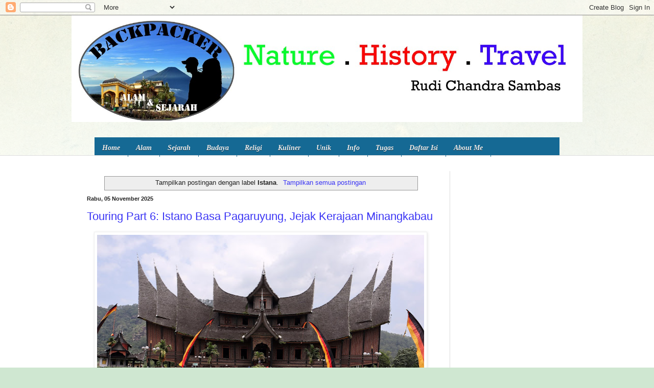

--- FILE ---
content_type: text/html; charset=UTF-8
request_url: https://www.backpacksejarah.com/search/label/Istana?m=0
body_size: 40230
content:
<!DOCTYPE html>
<html class='v2' dir='ltr' xmlns='http://www.w3.org/1999/xhtml' xmlns:b='http://www.google.com/2005/gml/b' xmlns:data='http://www.google.com/2005/gml/data' xmlns:expr='http://www.google.com/2005/gml/expr'>
<head>
<link href='https://www.blogger.com/static/v1/widgets/335934321-css_bundle_v2.css' rel='stylesheet' type='text/css'/>
<script async='async' data-ad-client='ca-pub-5179952932688839' src='https://pagead2.googlesyndication.com/pagead/js/adsbygoogle.js'></script>
<meta content='width=1100' name='viewport'/>
<meta content='text/html; charset=UTF-8' http-equiv='Content-Type'/>
<meta content='blogger' name='generator'/>
<link href='https://www.backpacksejarah.com/favicon.ico' rel='icon' type='image/x-icon'/>
<link href='https://www.backpacksejarah.com/search/label/Istana' rel='canonical'/>
<link rel="alternate" type="application/atom+xml" title="Backpacker Alam dan Sejarah - Atom" href="https://www.backpacksejarah.com/feeds/posts/default" />
<link rel="alternate" type="application/rss+xml" title="Backpacker Alam dan Sejarah - RSS" href="https://www.backpacksejarah.com/feeds/posts/default?alt=rss" />
<link rel="service.post" type="application/atom+xml" title="Backpacker Alam dan Sejarah - Atom" href="https://www.blogger.com/feeds/6895388760235933930/posts/default" />
<link rel="me" href="https://www.blogger.com/profile/09717535829794712921" />
<!--Can't find substitution for tag [blog.ieCssRetrofitLinks]-->
<meta content='Wisata Alam, sejarah, budaya, religi, kuliner, tips dan info wisata.' name='description'/>
<meta content='https://www.backpacksejarah.com/search/label/Istana' property='og:url'/>
<meta content='Backpacker Alam dan Sejarah' property='og:title'/>
<meta content='Wisata Alam, sejarah, budaya, religi, kuliner, tips dan info wisata.' property='og:description'/>
<title>Backpacker Alam dan Sejarah: Istana</title>
<style id='page-skin-1' type='text/css'><!--
/*
-----------------------------------------------
Blogger Template Style
Name:     Simple
Designer: Blogger
URL:      www.blogger.com
----------------------------------------------- */
/* Variable definitions
====================
<Variable name="keycolor" description="Main Color" type="color" default="#66bbdd"/>
<Group description="Page Text" selector="body">
<Variable name="body.font" description="Font" type="font"
default="normal normal 12px Arial, Tahoma, Helvetica, FreeSans, sans-serif"/>
<Variable name="body.text.color" description="Text Color" type="color" default="#222222"/>
</Group>
<Group description="Backgrounds" selector=".body-fauxcolumns-outer">
<Variable name="body.background.color" description="Outer Background" type="color" default="#66bbdd"/>
<Variable name="content.background.color" description="Main Background" type="color" default="#ffffff"/>
<Variable name="header.background.color" description="Header Background" type="color" default="transparent"/>
</Group>
<Group description="Links" selector=".main-outer">
<Variable name="link.color" description="Link Color" type="color" default="#2288bb"/>
<Variable name="link.visited.color" description="Visited Color" type="color" default="#888888"/>
<Variable name="link.hover.color" description="Hover Color" type="color" default="#33aaff"/>
</Group>
<Group description="Blog Title" selector=".header h1">
<Variable name="header.font" description="Font" type="font"
default="normal normal 60px Arial, Tahoma, Helvetica, FreeSans, sans-serif"/>
<Variable name="header.text.color" description="Title Color" type="color" default="#3399bb" />
</Group>
<Group description="Blog Description" selector=".header .description">
<Variable name="description.text.color" description="Description Color" type="color"
default="#777777" />
</Group>
<Group description="Tabs Text" selector=".tabs-inner .widget li a">
<Variable name="tabs.font" description="Font" type="font"
default="normal normal 14px Arial, Tahoma, Helvetica, FreeSans, sans-serif"/>
<Variable name="tabs.text.color" description="Text Color" type="color" default="#999999"/>
<Variable name="tabs.selected.text.color" description="Selected Color" type="color" default="#000000"/>
</Group>
<Group description="Tabs Background" selector=".tabs-outer .PageList">
<Variable name="tabs.background.color" description="Background Color" type="color" default="#f5f5f5"/>
<Variable name="tabs.selected.background.color" description="Selected Color" type="color" default="#eeeeee"/>
</Group>
<Group description="Post Title" selector="h3.post-title, .comments h4">
<Variable name="post.title.font" description="Font" type="font"
default="normal normal 22px Arial, Tahoma, Helvetica, FreeSans, sans-serif"/>
</Group>
<Group description="Date Header" selector=".date-header">
<Variable name="date.header.color" description="Text Color" type="color"
default="#222222"/>
<Variable name="date.header.background.color" description="Background Color" type="color"
default="transparent"/>
<Variable name="date.header.font" description="Text Font" type="font"
default="normal bold 11px Arial, Tahoma, Helvetica, FreeSans, sans-serif"/>
<Variable name="date.header.padding" description="Date Header Padding" type="string" default="inherit"/>
<Variable name="date.header.letterspacing" description="Date Header Letter Spacing" type="string" default="inherit"/>
<Variable name="date.header.margin" description="Date Header Margin" type="string" default="inherit"/>
</Group>
<Group description="Post Footer" selector=".post-footer">
<Variable name="post.footer.text.color" description="Text Color" type="color" default="#666666"/>
<Variable name="post.footer.background.color" description="Background Color" type="color"
default="#f9f9f9"/>
<Variable name="post.footer.border.color" description="Shadow Color" type="color" default="#eeeeee"/>
</Group>
<Group description="Gadgets" selector="h2">
<Variable name="widget.title.font" description="Title Font" type="font"
default="normal bold 11px Arial, Tahoma, Helvetica, FreeSans, sans-serif"/>
<Variable name="widget.title.text.color" description="Title Color" type="color" default="#000000"/>
<Variable name="widget.alternate.text.color" description="Alternate Color" type="color" default="#999999"/>
</Group>
<Group description="Images" selector=".main-inner">
<Variable name="image.background.color" description="Background Color" type="color" default="#ffffff"/>
<Variable name="image.border.color" description="Border Color" type="color" default="#eeeeee"/>
<Variable name="image.text.color" description="Caption Text Color" type="color" default="#222222"/>
</Group>
<Group description="Accents" selector=".content-inner">
<Variable name="body.rule.color" description="Separator Line Color" type="color" default="#eeeeee"/>
<Variable name="tabs.border.color" description="Tabs Border Color" type="color" default="#dddddd"/>
</Group>
<Variable name="body.background" description="Body Background" type="background"
color="#cfe7d1" default="$(color) none repeat scroll top left"/>
<Variable name="body.background.override" description="Body Background Override" type="string" default=""/>
<Variable name="body.background.gradient.cap" description="Body Gradient Cap" type="url"
default="url(https://resources.blogblog.com/blogblog/data/1kt/simple/gradients_light.png)"/>
<Variable name="body.background.gradient.tile" description="Body Gradient Tile" type="url"
default="url(https://resources.blogblog.com/blogblog/data/1kt/simple/body_gradient_tile_light.png)"/>
<Variable name="content.background.color.selector" description="Content Background Color Selector" type="string" default=".content-inner"/>
<Variable name="content.padding" description="Content Padding" type="length" default="10px" min="0" max="100px"/>
<Variable name="content.padding.horizontal" description="Content Horizontal Padding" type="length" default="0" min="0" max="100px"/>
<Variable name="content.shadow.spread" description="Content Shadow Spread" type="length" default="40px" min="0" max="100px"/>
<Variable name="content.shadow.spread.webkit" description="Content Shadow Spread (WebKit)" type="length" default="5px" min="0" max="100px"/>
<Variable name="content.shadow.spread.ie" description="Content Shadow Spread (IE)" type="length" default="10px" min="0" max="100px"/>
<Variable name="main.border.width" description="Main Border Width" type="length" default="0" min="0" max="10px"/>
<Variable name="header.background.gradient" description="Header Gradient" type="url" default="none"/>
<Variable name="header.shadow.offset.left" description="Header Shadow Offset Left" type="length" default="-1px" min="-50px" max="50px"/>
<Variable name="header.shadow.offset.top" description="Header Shadow Offset Top" type="length" default="-1px" min="-50px" max="50px"/>
<Variable name="header.shadow.spread" description="Header Shadow Spread" type="length" default="1px" min="0" max="100px"/>
<Variable name="header.padding" description="Header Padding" type="length" default="30px" min="0" max="100px"/>
<Variable name="header.border.size" description="Header Border Size" type="length" default="1px" min="0" max="10px"/>
<Variable name="header.bottom.border.size" description="Header Bottom Border Size" type="length" default="0" min="0" max="10px"/>
<Variable name="header.border.horizontalsize" description="Header Horizontal Border Size" type="length" default="0" min="0" max="10px"/>
<Variable name="description.text.size" description="Description Text Size" type="string" default="140%"/>
<Variable name="tabs.margin.top" description="Tabs Margin Top" type="length" default="0" min="0" max="100px"/>
<Variable name="tabs.margin.side" description="Tabs Side Margin" type="length" default="30px" min="0" max="100px"/>
<Variable name="tabs.background.gradient" description="Tabs Background Gradient" type="url"
default="url(https://resources.blogblog.com/blogblog/data/1kt/simple/gradients_light.png)"/>
<Variable name="tabs.border.width" description="Tabs Border Width" type="length" default="1px" min="0" max="10px"/>
<Variable name="tabs.bevel.border.width" description="Tabs Bevel Border Width" type="length" default="1px" min="0" max="10px"/>
<Variable name="post.margin.bottom" description="Post Bottom Margin" type="length" default="25px" min="0" max="100px"/>
<Variable name="image.border.small.size" description="Image Border Small Size" type="length" default="2px" min="0" max="10px"/>
<Variable name="image.border.large.size" description="Image Border Large Size" type="length" default="5px" min="0" max="10px"/>
<Variable name="page.width.selector" description="Page Width Selector" type="string" default=".region-inner"/>
<Variable name="page.width" description="Page Width" type="string" default="auto"/>
<Variable name="main.section.margin" description="Main Section Margin" type="length" default="15px" min="0" max="100px"/>
<Variable name="main.padding" description="Main Padding" type="length" default="15px" min="0" max="100px"/>
<Variable name="main.padding.top" description="Main Padding Top" type="length" default="30px" min="0" max="100px"/>
<Variable name="main.padding.bottom" description="Main Padding Bottom" type="length" default="30px" min="0" max="100px"/>
<Variable name="paging.background"
color="#ffffff"
description="Background of blog paging area" type="background"
default="transparent none no-repeat scroll top center"/>
<Variable name="footer.bevel" description="Bevel border length of footer" type="length" default="0" min="0" max="10px"/>
<Variable name="mobile.background.overlay" description="Mobile Background Overlay" type="string"
default="transparent none repeat scroll top left"/>
<Variable name="mobile.background.size" description="Mobile Background Size" type="string" default="auto"/>
<Variable name="mobile.button.color" description="Mobile Button Color" type="color" default="#ffffff" />
<Variable name="startSide" description="Side where text starts in blog language" type="automatic" default="left"/>
<Variable name="endSide" description="Side where text ends in blog language" type="automatic" default="right"/>
*/
/* Content
----------------------------------------------- */
body {
font: normal normal 12px Arial, Tahoma, Helvetica, FreeSans, sans-serif;
color: #222222;
background: #cfe7d1 url(//themes.googleusercontent.com/image?id=1x_TqXo6-7t6y2ZiuOyQ2Bk6Zod9CTtyKYtRui0IeQJe6hVlJcQiXYG2xQGkxKvl6iZMJ) repeat fixed top center /* Credit: gaffera (https://www.istockphoto.com/googleimages.php?id=4072573&amp;platform=blogger) */;
padding: 0 0 0 0;
background-attachment: scroll;
}
html body .content-outer {
min-width: 0;
max-width: 100%;
width: 100%;
}
h2 {
font-size: 22px;
}
a:link {
text-decoration:none;
color: #3a34f4;
}
a:visited {
text-decoration:none;
color: #a3239f;
}
a:hover {
text-decoration:underline;
color: #5dc2c0;
}
.body-fauxcolumn-outer .fauxcolumn-inner {
background: transparent url(https://resources.blogblog.com/blogblog/data/1kt/simple/body_gradient_tile_light.png) repeat scroll top left;
_background-image: none;
}
.body-fauxcolumn-outer .cap-top {
position: absolute;
z-index: 1;
height: 400px;
width: 100%;
}
.body-fauxcolumn-outer .cap-top .cap-left {
width: 100%;
background: transparent url(https://resources.blogblog.com/blogblog/data/1kt/simple/gradients_light.png) repeat-x scroll top left;
_background-image: none;
}
.content-outer {
-moz-box-shadow: 0 0 0 rgba(0, 0, 0, .15);
-webkit-box-shadow: 0 0 0 rgba(0, 0, 0, .15);
-goog-ms-box-shadow: 0 0 0 #333333;
box-shadow: 0 0 0 rgba(0, 0, 0, .15);
margin-bottom: 1px;
}
.content-inner {
padding: 0 0;
}
.main-outer, .footer-outer {
background-color: #ffffff;
}
/* Header
----------------------------------------------- */
.header-outer {
background: transparent none repeat-x scroll 0 -400px;
_background-image: none;
}
.Header h1 {
font: normal normal 50px Georgia, Utopia, 'Palatino Linotype', Palatino, serif;
color: #249fa3;
text-shadow: 0 0 0 rgba(0, 0, 0, .2);
}
.Header h1 a {
color: #249fa3;
}
.Header .description {
font-size: 200%;
color: #444444;
}
.header-inner .Header .titlewrapper {
padding: 22px 30px;
}
.header-inner .Header .descriptionwrapper {
padding: 0 30px;
}
/* Tabs
----------------------------------------------- */
.tabs-inner .section:first-child {
border-top: 0 solid #dddddd;
}
.tabs-inner .section:first-child ul {
margin-top: -0;
border-top: 0 solid #dddddd;
border-left: 0 solid #dddddd;
border-right: 0 solid #dddddd;
}
.tabs-inner .widget ul {
background: transparent none repeat-x scroll 0 -800px;
_background-image: none;
border-bottom: 0 solid #dddddd;
margin-top: 0;
margin-left: -0;
margin-right: -0;
}
.tabs-inner .widget li a {
display: inline-block;
padding: .6em 1em;
font: normal normal 20px Arial, Tahoma, Helvetica, FreeSans, sans-serif;
color: #00818b;
border-left: 0 solid #ffffff;
border-right: 0 solid #dddddd;
}
.tabs-inner .widget li:first-child a {
border-left: none;
}
.tabs-inner .widget li.selected a, .tabs-inner .widget li a:hover {
color: #444444;
background-color: transparent;
text-decoration: none;
}
/* Columns
----------------------------------------------- */
.main-outer {
border-top: 1px solid #dddddd;
}
.fauxcolumn-left-outer .fauxcolumn-inner {
border-right: 1px solid #dddddd;
}
.fauxcolumn-right-outer .fauxcolumn-inner {
border-left: 1px solid #dddddd;
}
/* Headings
----------------------------------------------- */
div.widget > h2,
div.widget h2.title {
margin: 0 0 1em 0;
font: normal bold 11px Arial, Tahoma, Helvetica, FreeSans, sans-serif;
color: #000000;
}
/* Widgets
----------------------------------------------- */
.widget .zippy {
color: #999999;
text-shadow: 2px 2px 1px rgba(0, 0, 0, .1);
}
.widget .popular-posts ul {
list-style: none;
}
/* Posts
----------------------------------------------- */
h2.date-header {
font: normal bold 11px Arial, Tahoma, Helvetica, FreeSans, sans-serif;
}
.date-header span {
background-color: transparent;
color: #222222;
padding: inherit;
letter-spacing: inherit;
margin: inherit;
}
.main-inner {
padding-top: 30px;
padding-bottom: 30px;
}
.main-inner .column-center-inner {
padding: 0 15px;
}
.main-inner .column-center-inner .section {
margin: 0 15px;
}
.post {
margin: 0 0 25px 0;
}
h3.post-title, .comments h4 {
font: normal normal 22px Arial, Tahoma, Helvetica, FreeSans, sans-serif;
margin: .75em 0 0;
}
.post-body {
font-size: 110%;
line-height: 1.4;
position: relative;
}
.post-body img, .post-body .tr-caption-container, .Profile img, .Image img,
.BlogList .item-thumbnail img {
padding: 2px;
background: #ffffff;
border: 1px solid #eeeeee;
-moz-box-shadow: 1px 1px 5px rgba(0, 0, 0, .1);
-webkit-box-shadow: 1px 1px 5px rgba(0, 0, 0, .1);
box-shadow: 1px 1px 5px rgba(0, 0, 0, .1);
}
.post-body img, .post-body .tr-caption-container {
padding: 5px;
}
.post-body .tr-caption-container {
color: #222222;
}
.post-body .tr-caption-container img {
padding: 0;
background: transparent;
border: none;
-moz-box-shadow: 0 0 0 rgba(0, 0, 0, .1);
-webkit-box-shadow: 0 0 0 rgba(0, 0, 0, .1);
box-shadow: 0 0 0 rgba(0, 0, 0, .1);
}
.post-header {
margin: 0 0 1.5em;
line-height: 1.6;
font-size: 90%;
}
.post-footer {
margin: 20px -2px 0;
padding: 5px 10px;
color: #666666;
background-color: #f9f9f9;
border-bottom: 1px solid #eeeeee;
line-height: 1.6;
font-size: 90%;
}
#comments .comment-author {
padding-top: 1.5em;
border-top: 1px solid #dddddd;
background-position: 0 1.5em;
}
#comments .comment-author:first-child {
padding-top: 0;
border-top: none;
}
.avatar-image-container {
margin: .2em 0 0;
}
#comments .avatar-image-container img {
border: 1px solid #eeeeee;
}
/* Comments
----------------------------------------------- */
.comments .comments-content .icon.blog-author {
background-repeat: no-repeat;
background-image: url([data-uri]);
}
.comments .comments-content .loadmore a {
border-top: 1px solid #999999;
border-bottom: 1px solid #999999;
}
.comments .comment-thread.inline-thread {
background-color: #f9f9f9;
}
.comments .continue {
border-top: 2px solid #999999;
}
/* Accents
---------------------------------------------- */
.section-columns td.columns-cell {
border-left: 1px solid #dddddd;
}
.blog-pager {
background: transparent none no-repeat scroll top center;
}
.blog-pager-older-link, .home-link,
.blog-pager-newer-link {
background-color: #ffffff;
padding: 5px;
}
.footer-outer {
border-top: 0 dashed #bbbbbb;
}
/* Mobile
----------------------------------------------- */
body.mobile  {
background-size: auto;
}
.mobile .body-fauxcolumn-outer {
background: transparent none repeat scroll top left;
}
.mobile .body-fauxcolumn-outer .cap-top {
background-size: 100% auto;
}
.mobile .content-outer {
-webkit-box-shadow: 0 0 3px rgba(0, 0, 0, .15);
box-shadow: 0 0 3px rgba(0, 0, 0, .15);
}
.mobile .tabs-inner .widget ul {
margin-left: 0;
margin-right: 0;
}
.mobile .post {
margin: 0;
}
.mobile .main-inner .column-center-inner .section {
margin: 0;
}
.mobile .date-header span {
padding: 0.1em 10px;
margin: 0 -10px;
}
.mobile h3.post-title {
margin: 0;
}
.mobile .blog-pager {
background: transparent none no-repeat scroll top center;
}
.mobile .footer-outer {
border-top: none;
}
.mobile .main-inner, .mobile .footer-inner {
background-color: #ffffff;
}
.mobile-index-contents {
color: #222222;
}
.mobile-link-button {
background-color: #3a34f4;
}
.mobile-link-button a:link, .mobile-link-button a:visited {
color: #ffffff;
}
.mobile .tabs-inner .section:first-child {
border-top: none;
}
.mobile .tabs-inner .PageList .widget-content {
background-color: transparent;
color: #444444;
border-top: 0 solid #dddddd;
border-bottom: 0 solid #dddddd;
}
.mobile .tabs-inner .PageList .widget-content .pagelist-arrow {
border-left: 1px solid #dddddd;
}

--></style>
<style id='template-skin-1' type='text/css'><!--
body {
min-width: 1000px;
}
.content-outer, .content-fauxcolumn-outer, .region-inner {
min-width: 1000px;
max-width: 1000px;
_width: 1000px;
}
.main-inner .columns {
padding-left: 0px;
padding-right: 260px;
}
.main-inner .fauxcolumn-center-outer {
left: 0px;
right: 260px;
/* IE6 does not respect left and right together */
_width: expression(this.parentNode.offsetWidth -
parseInt("0px") -
parseInt("260px") + 'px');
}
.main-inner .fauxcolumn-left-outer {
width: 0px;
}
.main-inner .fauxcolumn-right-outer {
width: 260px;
}
.main-inner .column-left-outer {
width: 0px;
right: 100%;
margin-left: -0px;
}
.main-inner .column-right-outer {
width: 260px;
margin-right: -260px;
}
#layout {
min-width: 0;
}
#layout .content-outer {
min-width: 0;
width: 800px;
}
#layout .region-inner {
min-width: 0;
width: auto;
}
body#layout div.add_widget {
padding: 8px;
}
body#layout div.add_widget a {
margin-left: 32px;
}
--></style>
<script type='text/javascript'>
        (function(i,s,o,g,r,a,m){i['GoogleAnalyticsObject']=r;i[r]=i[r]||function(){
        (i[r].q=i[r].q||[]).push(arguments)},i[r].l=1*new Date();a=s.createElement(o),
        m=s.getElementsByTagName(o)[0];a.async=1;a.src=g;m.parentNode.insertBefore(a,m)
        })(window,document,'script','https://www.google-analytics.com/analytics.js','ga');
        ga('create', 'UA-180641218-1', 'auto', 'blogger');
        ga('blogger.send', 'pageview');
      </script>
<script async='async' src='https://pagead2.googlesyndication.com/pagead/js/adsbygoogle.js'></script>
<script>
  (adsbygoogle = window.adsbygoogle || []).push({
    google_ad_client: "ca-pub-5179952932688839",
    enable_page_level_ads: true
  });
</script>
<link href='https://www.blogger.com/dyn-css/authorization.css?targetBlogID=6895388760235933930&amp;zx=7056669c-8149-40a4-9369-da98f3884494' media='none' onload='if(media!=&#39;all&#39;)media=&#39;all&#39;' rel='stylesheet'/><noscript><link href='https://www.blogger.com/dyn-css/authorization.css?targetBlogID=6895388760235933930&amp;zx=7056669c-8149-40a4-9369-da98f3884494' rel='stylesheet'/></noscript>
<meta name='google-adsense-platform-account' content='ca-host-pub-1556223355139109'/>
<meta name='google-adsense-platform-domain' content='blogspot.com'/>

<!-- data-ad-client=ca-pub-5179952932688839 -->

</head>
<body class='loading'>
<div class='navbar section' id='navbar' name='Navbar'><div class='widget Navbar' data-version='1' id='Navbar1'><script type="text/javascript">
    function setAttributeOnload(object, attribute, val) {
      if(window.addEventListener) {
        window.addEventListener('load',
          function(){ object[attribute] = val; }, false);
      } else {
        window.attachEvent('onload', function(){ object[attribute] = val; });
      }
    }
  </script>
<div id="navbar-iframe-container"></div>
<script type="text/javascript" src="https://apis.google.com/js/platform.js"></script>
<script type="text/javascript">
      gapi.load("gapi.iframes:gapi.iframes.style.bubble", function() {
        if (gapi.iframes && gapi.iframes.getContext) {
          gapi.iframes.getContext().openChild({
              url: 'https://www.blogger.com/navbar/6895388760235933930?origin\x3dhttps://www.backpacksejarah.com',
              where: document.getElementById("navbar-iframe-container"),
              id: "navbar-iframe"
          });
        }
      });
    </script><script type="text/javascript">
(function() {
var script = document.createElement('script');
script.type = 'text/javascript';
script.src = '//pagead2.googlesyndication.com/pagead/js/google_top_exp.js';
var head = document.getElementsByTagName('head')[0];
if (head) {
head.appendChild(script);
}})();
</script>
</div></div>
<div itemscope='itemscope' itemtype='http://schema.org/Blog' style='display: none;'>
<meta content='Backpacker Alam dan Sejarah' itemprop='name'/>
<meta content='Wisata Alam, sejarah, budaya, religi, kuliner, tips dan info wisata.' itemprop='description'/>
</div>
<div class='body-fauxcolumns'>
<div class='fauxcolumn-outer body-fauxcolumn-outer'>
<div class='cap-top'>
<div class='cap-left'></div>
<div class='cap-right'></div>
</div>
<div class='fauxborder-left'>
<div class='fauxborder-right'></div>
<div class='fauxcolumn-inner'>
</div>
</div>
<div class='cap-bottom'>
<div class='cap-left'></div>
<div class='cap-right'></div>
</div>
</div>
</div>
<div class='content'>
<div class='content-fauxcolumns'>
<div class='fauxcolumn-outer content-fauxcolumn-outer'>
<div class='cap-top'>
<div class='cap-left'></div>
<div class='cap-right'></div>
</div>
<div class='fauxborder-left'>
<div class='fauxborder-right'></div>
<div class='fauxcolumn-inner'>
</div>
</div>
<div class='cap-bottom'>
<div class='cap-left'></div>
<div class='cap-right'></div>
</div>
</div>
</div>
<div class='content-outer'>
<div class='content-cap-top cap-top'>
<div class='cap-left'></div>
<div class='cap-right'></div>
</div>
<div class='fauxborder-left content-fauxborder-left'>
<div class='fauxborder-right content-fauxborder-right'></div>
<div class='content-inner'>
<header>
<div class='header-outer'>
<div class='header-cap-top cap-top'>
<div class='cap-left'></div>
<div class='cap-right'></div>
</div>
<div class='fauxborder-left header-fauxborder-left'>
<div class='fauxborder-right header-fauxborder-right'></div>
<div class='region-inner header-inner'>
<div class='header section' id='header' name='Tajuk'><div class='widget Header' data-version='1' id='Header1'>
<div id='header-inner'>
<a href='https://www.backpacksejarah.com/?m=0' style='display: block'>
<img alt='Backpacker Alam dan Sejarah' height='209px; ' id='Header1_headerimg' src='https://blogger.googleusercontent.com/img/b/R29vZ2xl/AVvXsEiVGn7UIpX-IGLJdFJqATPnEnJNFoa5NUNqGQbyYRKmY_-fYIZW8isdbnxPakWWR2f_qePCpKMa7GJGT2dwZlbQhzsAEq_9sFVOhVkXpfOIWHHnRk3Pyf1Km56iPMHuvT6DWpr45xL-fjs/s1600/backpack.jpg' style='display: block' width='1010px; '/>
</a>
</div>
</div><div class='widget HTML' data-version='1' id='HTML1'>
<div class='widget-content'>
<style>
/* -- Menu Horizontal + Sub Menu-- */
#cat-nav {background:#156994;margin:0 15px;padding:0;height:35px;}
#cat-nav a { color:#eee; text-decoration:none; text-shadow: #033148 0px 1px 0px;border-right:1px solid #156994;}
#cat-nav a:hover { color:#fff; }
#cat-nav li:hover { background:#000; }
#cat-nav a span { font-family:Verdana, Geneva, sans-serif; font-size:11px; font-style:normal; font-weight:400; color:#fff; text-shadow:none;}
#cat-nav .nav-description { display:block; }
#cat-nav a:hover span { color:#fff; }
#secnav, #secnav ul { position:relative; z-index:100; margin:0; padding:0; list-style:none; line-height:1; background:#0d5e88; }
#secnav a { font-family:Georgia, "Times New Roman", Times, serif; font-style:italic; font-weight:700; font-size:14px; display:block; z-index:100; padding:0 15px; line-height:35px; text-decoration:none;}
#secnav li { float:left; width: auto; height:35px;}
#secnav li ul  { position: absolute; left: -999em; width: 200px; top:35px}
#secnav li ul li  { height:30px; border-top:1px solid #fff; }
#secnav li ul li a  { font-family:Verdana, Geneva, sans-serif; width:180px; line-height:30px; padding:0 10px; font-size:11px; font-style:normal; font-weight:400; color:#eee; }
#secnav li ul ul  { margin: -30px 0 0 180px; }
#secnav li:hover ul ul, #secnav li:hover ul ul ul, #secnav li.sfhover ul ul, #secnav li.sfhover ul ul ul { left:-999em; }
#secnav li:hover ul, #secnav li li:hover ul, #secnav li li li:hover ul, #secnav li.sfhover ul, #secnav li li.sfhover ul, #secnav li li li.sfhover ul { left: auto; }
#secnav li:hover,#secnav li.hover  { position:static; }
#cat-nav #secnav {width:100%;margin:0 auto;}
</style>
<div id='cat-nav'>
<ul class='fl' id='secnav'>
<li><a href='http://backpacksejarah.blogspot.co.id/'>Home</a></li>
<li><a href='http://backpacksejarah.blogspot.co.id/search/label/Alam'>Alam</a>
<ul id='sub-custom-nav'>
<li><a href='http://backpacksejarah.blogspot.co.id/search/label/Air%20Terjun'>Air Terjun</a></li>
<li><a href='http://backpacksejarah.blogspot.co.id/search/label/Danau'>Danau</a></li>
<li><a href='http://backpacksejarah.blogspot.co.id/search/label/Gunung'>Gunung</a></li>
<li><a href='http://backpacksejarah.blogspot.co.id/search/label/Goa'>Goa</a></li>
<li><a href='http://backpacksejarah.blogspot.co.id/search/label/Lembah'>Lembah</a></li>
<li><a href='http://backpacksejarah.blogspot.co.id/search/label/Pantai'>Pantai</a></li>
<li><a href='http://backpacksejarah.blogspot.co.id/search/label/Pulau'>Pulau</a></li>
<li><a href='http://backpacksejarah.blogspot.co.id/search/label/Sungai'>Sungai</a></li>
<li><a href='http://backpacksejarah.blogspot.co.id/search/label/Tebing%20Batu'>Tebing Batu</a></li>
</ul>
</li>
<li><a href='http://backpacksejarah.blogspot.co.id/search/label/Sejarah'>Sejarah</a>
<ul id='sub-custom-nav'>
<li><a href='http://backpacksejarah.blogspot.co.id/search/label/Benteng'>Benteng</a></li>
<li><a href='http://backpacksejarah.blogspot.co.id/search/label/Candi'>Candi</a></li>
<li><a href='http://backpacksejarah.blogspot.co.id/search/label/Istana'>Istana</a></li>
<li><a href='http://backpacksejarah.blogspot.co.id/search/label/Makam'>Makam</a></li>
<li><a href='http://backpacksejarah.blogspot.co.id/search/label/Monumen'>Monumen</a></li>
<li><a href='http://backpacksejarah.blogspot.co.id/search/label/Museum'>Museum</a></li>
</ul>
</li>
<li><a href='http://backpacksejarah.blogspot.co.id/search/label/Budaya'>Budaya</a>
<ul id='sub-custom-nav'>
<li><a href='http://backpacksejarah.blogspot.co.id/search/label/Rumah%20Adat'>Rumah Adat</a></li>
<li><a href='http://backpacksejarah.blogspot.co.id/search/label/Kesenian'>Kesenian</a></li>
</ul>
</li>
<li><a href='http://backpacksejarah.blogspot.co.id/search/label/Religi'>Religi</a>
<ul id='sub-custom-nav'>
<li><a href='http://backpacksejarah.blogspot.co.id/search/label/Masjid'>Masjid</a></li>
<li><a href='http://backpacksejarah.blogspot.co.id/search/label/Gereja'>Gereja</a></li>
<li><a href='http://backpacksejarah.blogspot.co.id/search/label/Kelenteng'>Kelenteng</a></li>
<li><a href='http://backpacksejarah.blogspot.co.id/search/label/Pagoda'>Pagoda</a></li>
<li><a href='http://backpacksejarah.blogspot.co.id/search/label/Vihara'>Vihara</a></li>
</ul>
</li>
<li><a href='http://backpacksejarah.blogspot.co.id/search/label/Kuliner'>Kuliner</a></li>
<li><a href='http://backpacksejarah.blogspot.co.id/search/label/Unik'>Unik</a></li>
<li><a href='http://backpacksejarah.blogspot.co.id/search/label/Info'>Info</a></li>
<li><a href='https://www.backpacksejarah.com/p/tugas-harian-siswa.html'>Tugas</a></li>
<li><a
href='https://www.backpacksejarah.com/p/sitemap_11.html'>Daftar Isi</a
href='https:></li>
href='https:>
<li><a
href='http://backpacksejarah.blogspot.co.id/p/blog-page.html'>About Me</a
href='http:></li>

</ul></div>
</div>
<div class='clear'></div>
</div></div>
</div>
</div>
<div class='header-cap-bottom cap-bottom'>
<div class='cap-left'></div>
<div class='cap-right'></div>
</div>
</div>
</header>
<div class='tabs-outer'>
<div class='tabs-cap-top cap-top'>
<div class='cap-left'></div>
<div class='cap-right'></div>
</div>
<div class='fauxborder-left tabs-fauxborder-left'>
<div class='fauxborder-right tabs-fauxborder-right'></div>
<div class='region-inner tabs-inner'>
<div class='tabs no-items section' id='crosscol' name='Seluruh Kolom'></div>
<div class='tabs no-items section' id='crosscol-overflow' name='Cross-Column 2'></div>
</div>
</div>
<div class='tabs-cap-bottom cap-bottom'>
<div class='cap-left'></div>
<div class='cap-right'></div>
</div>
</div>
<div class='main-outer'>
<div class='main-cap-top cap-top'>
<div class='cap-left'></div>
<div class='cap-right'></div>
</div>
<div class='fauxborder-left main-fauxborder-left'>
<div class='fauxborder-right main-fauxborder-right'></div>
<div class='region-inner main-inner'>
<div class='columns fauxcolumns'>
<div class='fauxcolumn-outer fauxcolumn-center-outer'>
<div class='cap-top'>
<div class='cap-left'></div>
<div class='cap-right'></div>
</div>
<div class='fauxborder-left'>
<div class='fauxborder-right'></div>
<div class='fauxcolumn-inner'>
</div>
</div>
<div class='cap-bottom'>
<div class='cap-left'></div>
<div class='cap-right'></div>
</div>
</div>
<div class='fauxcolumn-outer fauxcolumn-left-outer'>
<div class='cap-top'>
<div class='cap-left'></div>
<div class='cap-right'></div>
</div>
<div class='fauxborder-left'>
<div class='fauxborder-right'></div>
<div class='fauxcolumn-inner'>
</div>
</div>
<div class='cap-bottom'>
<div class='cap-left'></div>
<div class='cap-right'></div>
</div>
</div>
<div class='fauxcolumn-outer fauxcolumn-right-outer'>
<div class='cap-top'>
<div class='cap-left'></div>
<div class='cap-right'></div>
</div>
<div class='fauxborder-left'>
<div class='fauxborder-right'></div>
<div class='fauxcolumn-inner'>
</div>
</div>
<div class='cap-bottom'>
<div class='cap-left'></div>
<div class='cap-right'></div>
</div>
</div>
<!-- corrects IE6 width calculation -->
<div class='columns-inner'>
<div class='column-center-outer'>
<div class='column-center-inner'>
<div class='main section' id='main' name='Utama'><div class='widget Blog' data-version='1' id='Blog1'>
<div class='blog-posts hfeed'>
<div class='status-msg-wrap'>
<div class='status-msg-body'>
Tampilkan postingan dengan label <b>Istana</b>. <a href="https://www.backpacksejarah.com/">Tampilkan semua postingan</a>
</div>
<div class='status-msg-border'>
<div class='status-msg-bg'>
<div class='status-msg-hidden'>Tampilkan postingan dengan label <b>Istana</b>. <a href="https://www.backpacksejarah.com/">Tampilkan semua postingan</a></div>
</div>
</div>
</div>
<div style='clear: both;'></div>

          <div class="date-outer">
        
<h2 class='date-header'><span>Rabu, 05 November 2025</span></h2>

          <div class="date-posts">
        
<div class='post-outer'>
<div class='post hentry uncustomized-post-template' itemprop='blogPost' itemscope='itemscope' itemtype='http://schema.org/BlogPosting'>
<meta content='https://blogger.googleusercontent.com/img/b/R29vZ2xl/AVvXsEjhYBojDBL7WwL3VptU1qagQO73OUvH6BqFUTFP_vTNu-gYWKt35ovCQlgrO4Ml1x2PvO-YiFe9mhfI53eJ8F0UI05XTXc1RtvTsUgVov4XfBGrRyugSwCVM15KUVe9d8u3z3EgfUyF4Hsz4QJ_sL0T20-M_YqVQfkWDulr-KZRp7wq5lrLpXJUFx5s4RE/w640-h426/IMG_0299.JPG' itemprop='image_url'/>
<meta content='6895388760235933930' itemprop='blogId'/>
<meta content='7005097321198160868' itemprop='postId'/>
<a name='7005097321198160868'></a>
<h3 class='post-title entry-title' itemprop='name'>
<a href='https://www.backpacksejarah.com/2025/11/touring-part-6-istano-basa-pagaruyung.html?m=0'>Touring Part 6: Istano Basa Pagaruyung, Jejak Kerajaan Minangkabau</a>
</h3>
<div class='post-header'>
<div class='post-header-line-1'></div>
</div>
<div class='post-body entry-content' id='post-body-7005097321198160868' itemprop='articleBody'>
<table align="center" cellpadding="0" cellspacing="0" class="tr-caption-container" style="margin-left: auto; margin-right: auto;"><tbody><tr><td style="text-align: center;"><a href="https://blogger.googleusercontent.com/img/b/R29vZ2xl/AVvXsEjhYBojDBL7WwL3VptU1qagQO73OUvH6BqFUTFP_vTNu-gYWKt35ovCQlgrO4Ml1x2PvO-YiFe9mhfI53eJ8F0UI05XTXc1RtvTsUgVov4XfBGrRyugSwCVM15KUVe9d8u3z3EgfUyF4Hsz4QJ_sL0T20-M_YqVQfkWDulr-KZRp7wq5lrLpXJUFx5s4RE/s6000/IMG_0299.JPG" imageanchor="1" style="margin-left: auto; margin-right: auto;"><img border="0" data-original-height="4000" data-original-width="6000" height="426" src="https://blogger.googleusercontent.com/img/b/R29vZ2xl/AVvXsEjhYBojDBL7WwL3VptU1qagQO73OUvH6BqFUTFP_vTNu-gYWKt35ovCQlgrO4Ml1x2PvO-YiFe9mhfI53eJ8F0UI05XTXc1RtvTsUgVov4XfBGrRyugSwCVM15KUVe9d8u3z3EgfUyF4Hsz4QJ_sL0T20-M_YqVQfkWDulr-KZRp7wq5lrLpXJUFx5s4RE/w640-h426/IMG_0299.JPG" width="640" /></a></td></tr><tr><td class="tr-caption" style="text-align: center;">Istano Basa Pagaruyung</td></tr></tbody></table><p></p><p class="MsoNormal" style="margin-left: 0cm; mso-margin-bottom-alt: auto; mso-margin-top-alt: auto; text-indent: 36.0pt;"><i style="mso-bidi-font-style: normal;"><span style="font-family: &quot;Century&quot;,serif; mso-bidi-font-family: &quot;Times New Roman&quot;; mso-bidi-font-weight: bold; mso-fareast-font-family: &quot;Times New Roman&quot;;">Brrmm...
brmmm...</span></i><i style="mso-bidi-font-style: normal;"><span style="font-family: &quot;Century&quot;,serif; mso-bidi-font-family: &quot;Times New Roman&quot;; mso-fareast-font-family: &quot;Times New Roman&quot;;"><o:p></o:p></span></i></p>

<p class="MsoNormal" style="margin-left: 0cm; mso-margin-bottom-alt: auto; mso-margin-top-alt: auto; text-indent: 36.0pt;"><span style="font-family: &quot;Century&quot;,serif; mso-bidi-font-family: &quot;Times New Roman&quot;; mso-fareast-font-family: &quot;Times New Roman&quot;;">Setelah
puas menikmati indahnya alam <span style="mso-bidi-font-weight: bold;"><a href="https://www.backpacksejarah.com/2025/10/touring-part-4-danau-singkarak-danau.html" target="_blank">DanauSingkarak</a></span>, aku kembali menarik gas <span style="mso-bidi-font-weight: bold;">Beamoy</span>, si motor kesayanganku, untuk melanjutkan perjalanan
touring. Dari tepi danau ini, ada dua pilihan jalan &#8212; kalau lurus ke arah <span style="mso-bidi-font-weight: bold;">Kota Bukittinggi</span>, tapi kalau belok ke
kanan, jalan itu akan membawaku menuju <span style="mso-bidi-font-weight: bold;">Batusangkar</span>.<o:p></o:p></span></p>

<p class="MsoNormal" style="margin-left: 0cm; mso-margin-bottom-alt: auto; mso-margin-top-alt: auto; text-indent: 36.0pt;"><i style="mso-bidi-font-style: normal;"><span style="font-family: &quot;Century&quot;,serif; mso-bidi-font-family: &quot;Times New Roman&quot;; mso-fareast-font-family: &quot;Times New Roman&quot;;">Emmmm.....<o:p></o:p></span></i></p>

<p class="MsoNormal" style="margin-left: 0cm; mso-margin-bottom-alt: auto; mso-margin-top-alt: auto; text-indent: 36.0pt;"><span style="font-family: &quot;Century&quot;,serif; mso-bidi-font-family: &quot;Times New Roman&quot;; mso-fareast-font-family: &quot;Times New Roman&quot;;">Setelah
berpikir sebentar, akhirnya kupilih jalur kanan. <i>Gas kuy ke Batusangkar!</i>
<i style="mso-bidi-font-style: normal;"><span style="mso-bidi-font-weight: bold;">Brmmm...
brmmm...</span><o:p></o:p></i></span></p>

<p align="center" class="MsoNormal" style="mso-margin-bottom-alt: auto; mso-margin-top-alt: auto; text-align: center;"><b><span style="font-family: &quot;Century&quot;,serif; mso-bidi-font-family: &quot;Times New Roman&quot;; mso-fareast-font-family: &quot;Times New Roman&quot;;">Menuju Batusangkar</span></b><b style="mso-bidi-font-weight: normal;"><i style="mso-bidi-font-style: normal;"><span style="font-family: &quot;Century&quot;,serif; mso-bidi-font-family: &quot;Times New Roman&quot;; mso-fareast-font-family: &quot;Times New Roman&quot;;"><o:p></o:p></span></i></b></p>

<p class="MsoNormal" style="margin-left: 0cm; mso-margin-bottom-alt: auto; mso-margin-top-alt: auto; text-indent: 36.0pt;"><span style="font-family: &quot;Century&quot;,serif; mso-bidi-font-family: &quot;Times New Roman&quot;; mso-fareast-font-family: &quot;Times New Roman&quot;;">Jalanan
mulai menanjak, berkelok-kelok lembut di antara perbukitan. Di kiri-kanan,
pepohonan rindang membentuk lorong hijau yang seolah menyambut setiap putaran
roda motorku. Udara siang itu terasa segar, lembab khas pegunungan. Sesekali,
sinar matahari menembus sela-sela dedaunan dan memantul di kaca spion &#8212; membuat
suasana perjalanan makin syahdu.<o:p></o:p></span></p>

<p class="MsoNormal" style="margin-left: 0cm; mso-margin-bottom-alt: auto; mso-margin-top-alt: auto; text-indent: 36.0pt;"><span style="font-family: &quot;Century&quot;,serif; mso-bidi-font-family: &quot;Times New Roman&quot;; mso-fareast-font-family: &quot;Times New Roman&quot;;">Tak
sampai satu jam, akhirnya aku tiba di <span style="mso-bidi-font-weight: bold;">Kota
Batusangkar</span>, ibukota Kabupaten Tanah Datar. Kotanya nyaman, tidak
terlalu ramai tapi hidup. Banyak bangunan yang masih mempertahankan <span style="mso-bidi-font-weight: bold;">arsitektur khas rumah gadang</span> &#8212; atapnya
menjulang seperti tanduk kerbau, menandakan kuatnya budaya Minangkabau di
setiap sudut kota ini.<o:p></o:p></span></p>

<p align="center" class="MsoNormal" style="margin-left: 0cm; mso-margin-bottom-alt: auto; mso-margin-top-alt: auto; mso-outline-level: 3; text-align: center; text-indent: 0cm;"><b><span style="font-family: &quot;Century&quot;,serif; mso-bidi-font-family: &quot;Times New Roman&quot;; mso-fareast-font-family: &quot;Times New Roman&quot;;">Istano Basa Pagaruyung<o:p></o:p></span></b></p>

<p class="MsoNormal" style="margin-left: 0cm; mso-margin-bottom-alt: auto; mso-margin-top-alt: auto; text-indent: 36.0pt;"><span style="font-family: &quot;Century&quot;,serif; mso-bidi-font-family: &quot;Times New Roman&quot;; mso-fareast-font-family: &quot;Times New Roman&quot;;">Dari
pusat kota, aku melanjutkan perjalanan menuju <span style="mso-bidi-font-weight: bold;">Istano Basa Pagaruyung</span>, ikon sejarah sekaligus kebanggaan
masyarakat Minangkabau. Lokasinya berada di <span style="mso-bidi-font-weight: bold;">Nagari Pagaruyung, Kecamatan Tanjung Emas</span>, Kabupaten Tanah Datar, sekitar
5 kilometer dari kota Batusangkar. Berada tepat di pinggir jalan utama, istana
ini mudah ditemukan &#8212; apalagi dengan latar belakang bukit dan tulisan besar &#8220;<span style="mso-bidi-font-weight: bold;">Pagaruyung</span>&#8221; yang tampak megah dari kejauhan.<o:p></o:p></span></p>

<p class="MsoNormal" style="margin-left: 0cm; mso-margin-bottom-alt: auto; mso-margin-top-alt: auto; text-indent: 36.0pt;"><span style="font-family: &quot;Century&quot;,serif; mso-bidi-font-family: &quot;Times New Roman&quot;; mso-fareast-font-family: &quot;Times New Roman&quot;;">Istano
Basa Pagaruyung yang berdiri sekarang adalah <span style="mso-bidi-font-weight: bold;">replika dari istana asli Kerajaan Pagaruyung</span>, yang dahulu sempat
hancur karena kebakaran. Replika ini dibangun kembali dengan tetap menjaga
keaslian arsitektur tradisional Minangkabau.<o:p></o:p></span></p>

<p class="MsoNormal" style="margin-left: 0cm; mso-margin-bottom-alt: auto; mso-margin-top-alt: auto; text-indent: 36.0pt;"><span style="font-family: &quot;Century&quot;,serif; mso-bidi-font-family: &quot;Times New Roman&quot;; mso-fareast-font-family: &quot;Times New Roman&quot;;">Bangunannya
berdiri gagah &#8212; <span style="mso-bidi-font-weight: bold;">tiga tingkat,
berdinding kayu, dipenuhi ukiran bermotif khas Minangkabau</span>, dengan atap
ijuk hitam menjulang berbentuk <span style="mso-bidi-font-weight: bold;">gonjong
(tanduk kerbau)</span>. Dari depan saja sudah terasa aura megah dan sakralnya,
seolah membawa kita mundur ke masa kejayaan kerajaan Minangkabau.&nbsp;<o:p></o:p></span></p><table align="center" cellpadding="0" cellspacing="0" class="tr-caption-container" style="margin-left: auto; margin-right: auto;"><tbody><tr><td style="text-align: center;"><a href="https://blogger.googleusercontent.com/img/b/R29vZ2xl/AVvXsEgP5zT4URw5JqROqDFpsp8Aq3UuXTA_ObMQAvp7mXKI6GocGk9S8GwpWdanul-mNj2EAY5mOyr3nSw79-rww8XPowu4oMob-cEgELkahGAViNv7pwsFsUE3_1KLh7vUoywcdyN09pKi4kMU0OlNP508DlmY9Bsz6-CLycdynaOu2AL3UMfUTDL1fsqNmLo/s6000/IMG_0304.JPG" imageanchor="1" style="margin-left: auto; margin-right: auto;"><img border="0" data-original-height="4000" data-original-width="6000" height="426" src="https://blogger.googleusercontent.com/img/b/R29vZ2xl/AVvXsEgP5zT4URw5JqROqDFpsp8Aq3UuXTA_ObMQAvp7mXKI6GocGk9S8GwpWdanul-mNj2EAY5mOyr3nSw79-rww8XPowu4oMob-cEgELkahGAViNv7pwsFsUE3_1KLh7vUoywcdyN09pKi4kMU0OlNP508DlmY9Bsz6-CLycdynaOu2AL3UMfUTDL1fsqNmLo/w640-h426/IMG_0304.JPG" width="640" /></a></td></tr><tr><td class="tr-caption" style="text-align: center;">Arsitektur bangunannya sangat indah<br /></td></tr></tbody></table><table align="center" cellpadding="0" cellspacing="0" class="tr-caption-container" style="margin-left: auto; margin-right: auto;"><tbody><tr><td style="text-align: center;"><a href="https://blogger.googleusercontent.com/img/b/R29vZ2xl/AVvXsEjn7i8st0R4cpJOZSP1WmykEBKcglJlbSf-miBPO3XxxXuQ2weoDNbovLnQlA94rrBVLO7vLJeryMJV7QF9283F0Exp8ehBh51YxTxjTtDsEgRMQKK-p7hkQl_OxPsxaHlHg1l3rYLC8s_wP8Gm2vjh3rt55t8BxIC-XRTWbMmlLayK-V63JQbqcBxqy-c/s6000/IMG_0302.JPG" imageanchor="1" style="margin-left: auto; margin-right: auto;"><img border="0" data-original-height="4000" data-original-width="6000" height="426" src="https://blogger.googleusercontent.com/img/b/R29vZ2xl/AVvXsEjn7i8st0R4cpJOZSP1WmykEBKcglJlbSf-miBPO3XxxXuQ2weoDNbovLnQlA94rrBVLO7vLJeryMJV7QF9283F0Exp8ehBh51YxTxjTtDsEgRMQKK-p7hkQl_OxPsxaHlHg1l3rYLC8s_wP8Gm2vjh3rt55t8BxIC-XRTWbMmlLayK-V63JQbqcBxqy-c/w640-h426/IMG_0302.JPG" width="640" /></a></td></tr><tr><td class="tr-caption" style="text-align: center;">Terdapat banyak ukiran khas Minangkabau<br /></td></tr></tbody></table>

<p align="center" class="MsoNormal" style="margin-left: 0cm; mso-margin-bottom-alt: auto; mso-margin-top-alt: auto; mso-outline-level: 3; text-align: center; text-indent: 0cm;"><b><span style="font-family: &quot;Century&quot;,serif; mso-bidi-font-family: &quot;Times New Roman&quot;; mso-fareast-font-family: &quot;Times New Roman&quot;;">Menjelajahi Bagian Dalam<o:p></o:p></span></b></p>

<p class="MsoNormal" style="margin-left: 0cm; mso-margin-bottom-alt: auto; mso-margin-top-alt: auto; text-indent: 36.0pt;"><span style="font-family: &quot;Century&quot;,serif; mso-bidi-font-family: &quot;Times New Roman&quot;; mso-fareast-font-family: &quot;Times New Roman&quot;;">Setelah
membeli tiket seharga <span style="mso-bidi-font-weight: bold;">Rp20.000</span>,
aku pun melangkah masuk ke dalam istano. Saat pertama kali menginjakkan kaki di
lantai kayu yang mengilap, aku langsung terpesona oleh suasananya &#8212; hangat,
wangi kayu, dan terasa penuh sejarah.<o:p></o:p></span></p>

<p class="MsoNormal" style="margin-left: 0cm; mso-margin-bottom-alt: auto; mso-margin-top-alt: auto; text-indent: 36.0pt;"><span style="font-family: &quot;Century&quot;,serif; mso-bidi-font-family: &quot;Times New Roman&quot;; mso-fareast-font-family: &quot;Times New Roman&quot;;">Bagian
dalam kini difungsikan sebagai <span style="mso-bidi-font-weight: bold;">museum
budaya Minangkabau</span>. Di ruang pertama, aku disambut deretan <span style="mso-bidi-font-weight: bold;">keramik kuno</span> yang tersusun rapi. Di
sisi lain, ada pajangan <span style="mso-bidi-font-weight: bold;">kain yang
beragam. Salah satunya adalah kain sulaiman benang emas</span> yang berkilau
keemasan.&nbsp;<o:p></o:p></span></p><table align="center" cellpadding="0" cellspacing="0" class="tr-caption-container" style="margin-left: auto; margin-right: auto;"><tbody><tr><td style="text-align: center;"><a href="https://blogger.googleusercontent.com/img/b/R29vZ2xl/AVvXsEhzBPKTP3uw0ucQ7hfdUblPwNOsJZ0_HXW51l-68QhxAml3YypoCpA7H5ghgICiJ1p1WbhhlpS4vWhYEtBJqo1k_kkVdJbxfMmzhhsbIO9RiziN3oYio6zwB2rJKzUQJ9LgG1VlLl_3-sWMBhAamJB9QMXEpDUrRHjG4x1UeEwkeiP2CzTyQscMy0cWnV4/s6000/IMG_0306.JPG" imageanchor="1" style="margin-left: auto; margin-right: auto;"><img border="0" data-original-height="4000" data-original-width="6000" height="426" src="https://blogger.googleusercontent.com/img/b/R29vZ2xl/AVvXsEhzBPKTP3uw0ucQ7hfdUblPwNOsJZ0_HXW51l-68QhxAml3YypoCpA7H5ghgICiJ1p1WbhhlpS4vWhYEtBJqo1k_kkVdJbxfMmzhhsbIO9RiziN3oYio6zwB2rJKzUQJ9LgG1VlLl_3-sWMBhAamJB9QMXEpDUrRHjG4x1UeEwkeiP2CzTyQscMy0cWnV4/w640-h426/IMG_0306.JPG" width="640" /></a></td></tr><tr><td class="tr-caption" style="text-align: center;">Koleksi keramik<br /></td></tr></tbody></table><table align="center" cellpadding="0" cellspacing="0" class="tr-caption-container" style="margin-left: auto; margin-right: auto;"><tbody><tr><td style="text-align: center;"><a href="https://blogger.googleusercontent.com/img/b/R29vZ2xl/AVvXsEj5nabq84R7PT-A-7ND3Zitzjdjc3hCC8p8uK-b7gXzr5wv1VE5y3yfL5RIUykSsoKpGvnhNEv1U1Xtp4uJWRjnEq-Gbv7BZtaSV_avUipCeFqvFrUuC1khgg3TpN1RaeY96tHI9wrb5-zH9bgfAgkWbRFuF7tJkr6t79H7e7NW2zVgP609JKa4y4uL1aE/s6000/IMG_0309.JPG" imageanchor="1" style="margin-left: auto; margin-right: auto;"><img border="0" data-original-height="6000" data-original-width="4000" height="640" src="https://blogger.googleusercontent.com/img/b/R29vZ2xl/AVvXsEj5nabq84R7PT-A-7ND3Zitzjdjc3hCC8p8uK-b7gXzr5wv1VE5y3yfL5RIUykSsoKpGvnhNEv1U1Xtp4uJWRjnEq-Gbv7BZtaSV_avUipCeFqvFrUuC1khgg3TpN1RaeY96tHI9wrb5-zH9bgfAgkWbRFuF7tJkr6t79H7e7NW2zVgP609JKa4y4uL1aE/w426-h640/IMG_0309.JPG" width="426" /></a></td></tr><tr><td class="tr-caption" style="text-align: center;">Koleksi kain<br /></td></tr></tbody></table>

<p class="MsoNormal" style="margin-left: 0cm; mso-margin-bottom-alt: auto; mso-margin-top-alt: auto; text-indent: 36.0pt;"><span style="font-family: &quot;Century&quot;,serif; mso-bidi-font-family: &quot;Times New Roman&quot;; mso-fareast-font-family: &quot;Times New Roman&quot;;">Naik
ke <span style="mso-bidi-font-weight: bold;">lantai dua</span>, yang disebut <b style="mso-bidi-font-weight: normal;"><i>Anjungan Paranginan</i></b>, dulunya
menjadi tempat tinggal <span style="mso-bidi-font-weight: bold;">para putri raja
yang belum menikah</span>. Di sini aku menemukan koleksi benda-benda bersejarah
seperti <span style="mso-bidi-font-weight: bold;">kapak batu, alat musik
tradisional, hingga peralatan upacara adat</span>.&nbsp;</span></p><table align="center" cellpadding="0" cellspacing="0" class="tr-caption-container" style="margin-left: auto; margin-right: auto;"><tbody><tr><td style="text-align: center;"><a href="https://blogger.googleusercontent.com/img/b/R29vZ2xl/AVvXsEhQjSINLzoyGar64a7zEt7gNwIOAUoUrSAAl4dN96nqmwZ_9IUJ0R_uB6aMHjeFWqRkH3df5ragXat1bNvvLc__nuH2TBMsqu_89MfneW91oS1woUcPjyW4Vrb0H2aCqPWvcIcE3hUd9tHY5TZRmp6RKBiR0jFVhV_sLir5jMSGHe7GLWa6IiiXsHnz7f0/s6000/IMG_0313.JPG" imageanchor="1" style="margin-left: auto; margin-right: auto;"><img border="0" data-original-height="4000" data-original-width="6000" height="426" src="https://blogger.googleusercontent.com/img/b/R29vZ2xl/AVvXsEhQjSINLzoyGar64a7zEt7gNwIOAUoUrSAAl4dN96nqmwZ_9IUJ0R_uB6aMHjeFWqRkH3df5ragXat1bNvvLc__nuH2TBMsqu_89MfneW91oS1woUcPjyW4Vrb0H2aCqPWvcIcE3hUd9tHY5TZRmp6RKBiR0jFVhV_sLir5jMSGHe7GLWa6IiiXsHnz7f0/w640-h426/IMG_0313.JPG" width="640" /></a></td></tr><tr><td class="tr-caption" style="text-align: center;">Anjungan Paranginan<br /><br /></td></tr></tbody></table><table align="center" cellpadding="0" cellspacing="0" class="tr-caption-container" style="margin-left: auto; margin-right: auto;"><tbody><tr><td style="text-align: center;"><a href="https://blogger.googleusercontent.com/img/b/R29vZ2xl/AVvXsEhAC7KArsiOV6zFKUIXb_UQVpWAV-BG_J62IfTMmBnFScQ7T03vkNEH7Wtc4JdQdX4KFgK_n1Hb9ven9BlB-Ews9jRuOE4PPolu2L1Q8GnAgW0vz3da3Ea85BCGJ6ah5j_OK-7_Ar65Ke8ac_g3nMNT5wD1cwUVMCtamLxCQR_GbQhTbd743X2fRpN5jg0/s6000/IMG_0316.JPG" imageanchor="1" style="margin-left: auto; margin-right: auto;"><img border="0" data-original-height="4000" data-original-width="6000" height="426" src="https://blogger.googleusercontent.com/img/b/R29vZ2xl/AVvXsEhAC7KArsiOV6zFKUIXb_UQVpWAV-BG_J62IfTMmBnFScQ7T03vkNEH7Wtc4JdQdX4KFgK_n1Hb9ven9BlB-Ews9jRuOE4PPolu2L1Q8GnAgW0vz3da3Ea85BCGJ6ah5j_OK-7_Ar65Ke8ac_g3nMNT5wD1cwUVMCtamLxCQR_GbQhTbd743X2fRpN5jg0/w640-h426/IMG_0316.JPG" width="640" /></a></td></tr><tr><td class="tr-caption" style="text-align: center;">berbagai koleksi di dalam Istano Basa Pagaruyung<br /></td></tr></tbody></table><p class="MsoNormal" style="margin-left: 0cm; mso-margin-bottom-alt: auto; mso-margin-top-alt: auto; text-indent: 36.0pt;"><span style="font-family: &quot;Century&quot;,serif; mso-bidi-font-family: &quot;Times New Roman&quot;; mso-fareast-font-family: &quot;Times New Roman&quot;;">Sementara
di <span style="mso-bidi-font-weight: bold;">lantai tiga</span>, yang disebut <b style="mso-bidi-font-weight: normal;"><i>Ruang Mahligai</i></b>, tersimpan
berbagai <span style="mso-bidi-font-weight: bold;">perhiasan dan alat kebesaran
raja</span> &#8212; termasuk <span style="mso-bidi-font-weight: bold;">mahkota kerajaan</span>
yang dulu menjadi simbol kekuasaan. Dari lantai ini aku menatap keluar jendela,
terlihat pemandangan menakjubkan: di belakang istana berdiri <span style="mso-bidi-font-weight: bold;">Bukit Bungsu</span> dengan tulisan
&#8220;Pagaruyung&#8221;, dan di depan terbentang <span style="mso-bidi-font-weight: bold;">kota
Batusangkar</span> yang dikelilingi barisan perbukitan hijau.&nbsp;</span></p><table align="center" cellpadding="0" cellspacing="0" class="tr-caption-container" style="margin-left: auto; margin-right: auto;"><tbody><tr><td style="text-align: center;"><a href="https://blogger.googleusercontent.com/img/b/R29vZ2xl/[base64]/s6000/IMG_0319.JPG" imageanchor="1" style="margin-left: auto; margin-right: auto;"><img border="0" data-original-height="4000" data-original-width="6000" height="426" src="https://blogger.googleusercontent.com/img/b/R29vZ2xl/[base64]/w640-h426/IMG_0319.JPG" width="640" /></a></td></tr><tr><td class="tr-caption" style="text-align: center;">Ruang Mahligai<br /></td></tr></tbody></table><table align="center" cellpadding="0" cellspacing="0" class="tr-caption-container" style="margin-left: auto; margin-right: auto;"><tbody><tr><td style="text-align: center;"><a href="https://blogger.googleusercontent.com/img/b/R29vZ2xl/AVvXsEjIyYCM8Fr_43XNsYRbrCP0tK8l1fZAEDhKmt1EJYN2tCGCNRLGopJzMUqY2vRg5t73ppAx2YJoh4Ohz187bD9ZKHoWI7VjHs8eBr_TAromat3kMt1O7pwWFHGIoNmZd0kZJ_R5f0vWxYVrtwW2vqXQczBhddfC80pcqPWmHVz2J00zsc73jaxnFuEGZN8/s6000/IMG_0322.JPG" imageanchor="1" style="margin-left: auto; margin-right: auto;"><img border="0" data-original-height="4000" data-original-width="6000" height="426" src="https://blogger.googleusercontent.com/img/b/R29vZ2xl/AVvXsEjIyYCM8Fr_43XNsYRbrCP0tK8l1fZAEDhKmt1EJYN2tCGCNRLGopJzMUqY2vRg5t73ppAx2YJoh4Ohz187bD9ZKHoWI7VjHs8eBr_TAromat3kMt1O7pwWFHGIoNmZd0kZJ_R5f0vWxYVrtwW2vqXQczBhddfC80pcqPWmHVz2J00zsc73jaxnFuEGZN8/w640-h426/IMG_0322.JPG" width="640" /></a></td></tr><tr><td class="tr-caption" style="text-align: center;">Pemandangan halaman istano<br /></td></tr></tbody></table><table align="center" cellpadding="0" cellspacing="0" class="tr-caption-container" style="margin-left: auto; margin-right: auto;"><tbody><tr><td style="text-align: center;"><a href="https://blogger.googleusercontent.com/img/b/R29vZ2xl/AVvXsEhgZaxYjR3juxXdzlHL6oJSMCNFJFODBweP27dmn6NgkfIuOAwjrrAbi_pe9odmtLhW7QNrmKeVu9GBTp9ru0piEZEuRUIsieDoy9O2F1eTRHTJ1V0xmOWi3zT29VVS4SSCFgdkiYYefLJufRUK2tDXI-lnegjt89l314r8W1MyCYylb3Sfk52Xp60h6uc/s6000/IMG_0324.JPG" imageanchor="1" style="margin-left: auto; margin-right: auto;"><img border="0" data-original-height="4000" data-original-width="6000" height="426" src="https://blogger.googleusercontent.com/img/b/R29vZ2xl/AVvXsEhgZaxYjR3juxXdzlHL6oJSMCNFJFODBweP27dmn6NgkfIuOAwjrrAbi_pe9odmtLhW7QNrmKeVu9GBTp9ru0piEZEuRUIsieDoy9O2F1eTRHTJ1V0xmOWi3zT29VVS4SSCFgdkiYYefLJufRUK2tDXI-lnegjt89l314r8W1MyCYylb3Sfk52Xp60h6uc/w640-h426/IMG_0324.JPG" width="640" /></a></td></tr><tr><td class="tr-caption" style="text-align: center;">Pemandangan dari lantai tiga istano<br /></td></tr></tbody></table><table align="center" cellpadding="0" cellspacing="0" class="tr-caption-container" style="margin-left: auto; margin-right: auto;"><tbody><tr><td style="text-align: center;"><a href="https://blogger.googleusercontent.com/img/b/R29vZ2xl/AVvXsEhOtv5UeQIkxLb8qgw5DUecBWpz8x9w3_qOvnHL8-jofeAnYmAzQHaesEZfhZRQ-S6KGdrSfBf2tKaPChH91oeZdkQGCLkX4aEqsk62qS5qg-De9LgTND_Ijag-M0xzeHV-TQEsiDjle1WlzCq1ajnJgvpZilnTIhxPa3Bn4_RPt4WoEDcGELBjwMTbYI0/s6000/IMG_0315.JPG" imageanchor="1" style="margin-left: auto; margin-right: auto;"><img border="0" data-original-height="4000" data-original-width="6000" height="426" src="https://blogger.googleusercontent.com/img/b/R29vZ2xl/AVvXsEhOtv5UeQIkxLb8qgw5DUecBWpz8x9w3_qOvnHL8-jofeAnYmAzQHaesEZfhZRQ-S6KGdrSfBf2tKaPChH91oeZdkQGCLkX4aEqsk62qS5qg-De9LgTND_Ijag-M0xzeHV-TQEsiDjle1WlzCq1ajnJgvpZilnTIhxPa3Bn4_RPt4WoEDcGELBjwMTbYI0/w640-h426/IMG_0315.JPG" width="640" /></a></td></tr><tr><td class="tr-caption" style="text-align: center;">Pemandangan di belakang istano<br /></td></tr></tbody></table><p class="MsoNormal" style="margin-left: 0cm; mso-margin-bottom-alt: auto; mso-margin-top-alt: auto; text-indent: 36.0pt;"><span style="font-family: &quot;Century&quot;,serif; mso-bidi-font-family: &quot;Times New Roman&quot;; mso-fareast-font-family: &quot;Times New Roman&quot;;">Setelah
puas berkeliling dan menikmati setiap detail sejarah yang tersimpan di dalam
istano, aku pun kembali ke halaman depan. Angin sore berhembus lembut, membuat
bendera umbul-umbul berwarna hitam, merah dan kuning &#8211; warna khas Minangkabau
di halaman istana berkibar pelan.<o:p></o:p></span></p>

<p class="MsoNormal" style="margin-left: 0cm; mso-margin-bottom-alt: auto; mso-margin-top-alt: auto; text-indent: 36.0pt;"><span style="font-family: &quot;Century&quot;,serif; mso-bidi-font-family: &quot;Times New Roman&quot;; mso-fareast-font-family: &quot;Times New Roman&quot;;">Aku
menyalakan Beamoy lagi. <i style="mso-bidi-font-style: normal;"><span style="mso-bidi-font-weight: bold;">Brmmm... brmmm...</span></i><o:p></o:p></span></p>

<p class="MsoNormal" style="margin-left: 0cm; mso-margin-bottom-alt: auto; mso-margin-top-alt: auto; text-indent: 36.0pt;"><span style="font-family: &quot;Century&quot;,serif; mso-bidi-font-family: &quot;Times New Roman&quot;; mso-fareast-font-family: &quot;Times New Roman&quot;;">Waktunya
melanjutkan perjalanan berikutnya &#8212; meninggalkan jejak roda di tanah yang dulu
pernah menjadi pusat kebesaran Kerajaan Minangkabau.<o:p></o:p></span></p><h3><span style="font-family: &quot;Century&quot;,serif; font-size: 11.0pt;">Info Singkat
Istano Basa Pagaruyung</span></h3><h3><span style="font-family: &quot;Segoe UI Symbol&quot;, sans-serif; font-size: 11pt; text-indent: -18pt;">📍</span><span style="font-family: Century, serif; font-size: 11pt; text-indent: -18pt;"> <strong data-end="559" data-start="548">Lokasi:</strong> <span style="font-weight: normal;">Nagari Pagaruyung,
Kecamatan Tanjung Emas, Kabupaten Tanah Datar,&nbsp;<o:p></o:p></span></span><span style="font-family: Century, serif; font-size: 11pt; font-weight: normal; text-indent: -18pt;">Sumatera Barat</span></h3><h3><span style="font-family: &quot;Segoe UI Symbol&quot;, sans-serif; font-size: 11pt; text-indent: -18pt;">🕒</span><span style="font-family: Century, serif; font-size: 11pt; text-indent: -18pt;"> <strong data-end="661" data-start="648">Jam buka:</strong> <span style="font-weight: normal;">Setiap hari,
pukul 08.00 &#8211; 17.00 WIB</span></span></h3><h3><span style="font-family: &quot;Segoe UI Symbol&quot;, sans-serif; font-size: 11pt; text-indent: -18pt;">🎟</span><span style="font-family: Century, serif; font-size: 11pt; text-indent: -18pt;">&#65039; <strong data-end="723" data-start="707">Harga tiket:</strong> <span style="font-weight: normal;">Rp20.000/orang</span></span></h3><h3><span style="font-family: &quot;Segoe UI Symbol&quot;, sans-serif; font-size: 11pt; text-indent: -18pt;">🏛</span><span style="font-family: Century, serif; font-size: 11pt; text-indent: -18pt;">&#65039; <strong data-end="768" data-start="747">Daya tarik utama:</strong>
<span style="font-weight: normal;">Arsitektur rumah gadang bertingkat tiga, museum sejarah dan budaya Minangkabau,
pakaian adat, serta panorama Bukit Pagaruyung.</span></span></h3><h3><span style="font-family: &quot;Segoe UI Symbol&quot;, sans-serif; font-size: 11pt; text-indent: 36pt;">🚗</span><span style="font-family: Century, serif; font-size: 11pt; text-indent: 36pt;"> <strong data-end="913" data-start="903">Akses:</strong>
<span style="font-weight: normal;">Sekitar 15 menit dari pusat Kota Batusangkar, bisa dijangkau dengan kendaraan
pribadi atau transportasi umum lokal.</span></span></h3><table align="center" cellpadding="0" cellspacing="0" class="tr-caption-container" style="margin-left: auto; margin-right: auto;"><tbody><tr><td style="text-align: center;"><a href="https://blogger.googleusercontent.com/img/b/R29vZ2xl/AVvXsEir7DjItuQAVOvwizDwmtHkzYsHdqY9EYhLe3nUOAc2YeAMJ_Wvv-wV-D5BYHq7TTbDDLJ30dl-7Gov4608uxiVPUSFhHCtRKa8OSFfIgnQ0F25x_uD7EC_k3i78NVh-8JKbgctbb3BzTPXvV4aUihZh1fXEfjhRIT36Nuaj_DuBK1mT9pO_R05mriTpYA/s6000/IMG_0300.JPG" imageanchor="1" style="margin-left: auto; margin-right: auto;"><img border="0" data-original-height="4000" data-original-width="6000" height="426" src="https://blogger.googleusercontent.com/img/b/R29vZ2xl/AVvXsEir7DjItuQAVOvwizDwmtHkzYsHdqY9EYhLe3nUOAc2YeAMJ_Wvv-wV-D5BYHq7TTbDDLJ30dl-7Gov4608uxiVPUSFhHCtRKa8OSFfIgnQ0F25x_uD7EC_k3i78NVh-8JKbgctbb3BzTPXvV4aUihZh1fXEfjhRIT36Nuaj_DuBK1mT9pO_R05mriTpYA/w640-h426/IMG_0300.JPG" width="640" /></a></td></tr><tr><td class="tr-caption" style="text-align: center;">Backpacker ganteng dan imut di depan Istano Basa Pagaruyung<br /></td></tr></tbody></table>
<div style='clear: both;'></div>
</div>
<div class='post-footer'>
<div class='post-footer-line post-footer-line-1'>
<span class='post-author vcard'>
Diposting oleh
<span class='fn' itemprop='author' itemscope='itemscope' itemtype='http://schema.org/Person'>
<meta content='https://www.blogger.com/profile/09717535829794712921' itemprop='url'/>
<a class='g-profile' href='https://www.blogger.com/profile/09717535829794712921' rel='author' title='author profile'>
<span itemprop='name'>Rudi Chandra</span>
</a>
</span>
</span>
<span class='post-timestamp'>
di
<meta content='https://www.backpacksejarah.com/2025/11/touring-part-6-istano-basa-pagaruyung.html' itemprop='url'/>
<a class='timestamp-link' href='https://www.backpacksejarah.com/2025/11/touring-part-6-istano-basa-pagaruyung.html?m=0' rel='bookmark' title='permanent link'><abbr class='published' itemprop='datePublished' title='2025-11-05T11:00:00+07:00'>11.00</abbr></a>
</span>
<span class='post-comment-link'>
<a class='comment-link' href='https://www.backpacksejarah.com/2025/11/touring-part-6-istano-basa-pagaruyung.html?m=0#comment-form' onclick=''>
43 komentar:
  </a>
</span>
<span class='post-icons'>
<span class='item-control blog-admin pid-59620985'>
<a href='https://www.blogger.com/post-edit.g?blogID=6895388760235933930&postID=7005097321198160868&from=pencil' title='Edit Entri'>
<img alt='' class='icon-action' height='18' src='https://resources.blogblog.com/img/icon18_edit_allbkg.gif' width='18'/>
</a>
</span>
</span>
<div class='post-share-buttons goog-inline-block'>
<a class='goog-inline-block share-button sb-email' href='https://www.blogger.com/share-post.g?blogID=6895388760235933930&postID=7005097321198160868&target=email' target='_blank' title='Kirimkan Ini lewat Email'><span class='share-button-link-text'>Kirimkan Ini lewat Email</span></a><a class='goog-inline-block share-button sb-blog' href='https://www.blogger.com/share-post.g?blogID=6895388760235933930&postID=7005097321198160868&target=blog' onclick='window.open(this.href, "_blank", "height=270,width=475"); return false;' target='_blank' title='BlogThis!'><span class='share-button-link-text'>BlogThis!</span></a><a class='goog-inline-block share-button sb-twitter' href='https://www.blogger.com/share-post.g?blogID=6895388760235933930&postID=7005097321198160868&target=twitter' target='_blank' title='Bagikan ke X'><span class='share-button-link-text'>Bagikan ke X</span></a><a class='goog-inline-block share-button sb-facebook' href='https://www.blogger.com/share-post.g?blogID=6895388760235933930&postID=7005097321198160868&target=facebook' onclick='window.open(this.href, "_blank", "height=430,width=640"); return false;' target='_blank' title='Berbagi ke Facebook'><span class='share-button-link-text'>Berbagi ke Facebook</span></a><a class='goog-inline-block share-button sb-pinterest' href='https://www.blogger.com/share-post.g?blogID=6895388760235933930&postID=7005097321198160868&target=pinterest' target='_blank' title='Bagikan ke Pinterest'><span class='share-button-link-text'>Bagikan ke Pinterest</span></a>
</div>
</div>
<div class='post-footer-line post-footer-line-2'>
<span class='post-labels'>
Label:
<a href='https://www.backpacksejarah.com/search/label/Budaya?m=0' rel='tag'>Budaya</a>,
<a href='https://www.backpacksejarah.com/search/label/Istana?m=0' rel='tag'>Istana</a>,
<a href='https://www.backpacksejarah.com/search/label/Museum?m=0' rel='tag'>Museum</a>,
<a href='https://www.backpacksejarah.com/search/label/Rumah%20Adat?m=0' rel='tag'>Rumah Adat</a>,
<a href='https://www.backpacksejarah.com/search/label/Sejarah?m=0' rel='tag'>Sejarah</a>,
<a href='https://www.backpacksejarah.com/search/label/wisata%20Sumatera%20Barat?m=0' rel='tag'>wisata Sumatera Barat</a>
</span>
</div>
<div class='post-footer-line post-footer-line-3'>
<span class='post-location'>
</span>
</div>
</div>
</div>
</div>
<div class='inline-ad'>
<script async src="https://pagead2.googlesyndication.com/pagead/js/adsbygoogle.js"></script>
<!-- backpacksejarah_main_Blog1_1x1_as -->
<ins class="adsbygoogle"
     style="display:block"
     data-ad-client="ca-pub-5179952932688839"
     data-ad-host="ca-host-pub-1556223355139109"
     data-ad-slot="4393091915"
     data-ad-format="auto"
     data-full-width-responsive="true"></ins>
<script>
(adsbygoogle = window.adsbygoogle || []).push({});
</script>
</div>

          </div></div>
        

          <div class="date-outer">
        
<h2 class='date-header'><span>Senin, 19 Oktober 2020</span></h2>

          <div class="date-posts">
        
<div class='post-outer'>
<div class='post hentry uncustomized-post-template' itemprop='blogPost' itemscope='itemscope' itemtype='http://schema.org/BlogPosting'>
<meta content='https://blogger.googleusercontent.com/img/b/R29vZ2xl/AVvXsEhdAwGCxynnVFChgrtXxLwXLye1cdhkUH8UPcvHhB76ZMgNo_aS1pbBNGYGXZmFLPczsSozQL-p469W7pfcULGl-WgvJudX4v5OdOKfNNGpsv_CQYb4Gt5p7FX2xXqdDSR97kYMiv8JLqw/w640-h480/IMG_3593.JPG' itemprop='image_url'/>
<meta content='6895388760235933930' itemprop='blogId'/>
<meta content='1706229105360143158' itemprop='postId'/>
<a name='1706229105360143158'></a>
<h3 class='post-title entry-title' itemprop='name'>
<a href='https://www.backpacksejarah.com/2020/10/11-tempat-wisata-di-kota-tanjungbalai.html?m=0'>11 Tempat Wisata di Kota Tanjungbalai beserta Transportasi dan Penginapannya</a>
</h3>
<div class='post-header'>
<div class='post-header-line-1'></div>
</div>
<div class='post-body entry-content' id='post-body-1706229105360143158' itemprop='articleBody'>
<table align="center" cellpadding="0" cellspacing="0" class="tr-caption-container" style="margin-left: auto; margin-right: auto;"><tbody><tr><td style="text-align: center;"><a href="https://blogger.googleusercontent.com/img/b/R29vZ2xl/AVvXsEhdAwGCxynnVFChgrtXxLwXLye1cdhkUH8UPcvHhB76ZMgNo_aS1pbBNGYGXZmFLPczsSozQL-p469W7pfcULGl-WgvJudX4v5OdOKfNNGpsv_CQYb4Gt5p7FX2xXqdDSR97kYMiv8JLqw/s2048/IMG_3593.JPG" imageanchor="1" style="margin-left: auto; margin-right: auto;"><img alt="Wisata Tanjungbalai" border="0" data-original-height="1536" data-original-width="2048" height="480" src="https://blogger.googleusercontent.com/img/b/R29vZ2xl/AVvXsEhdAwGCxynnVFChgrtXxLwXLye1cdhkUH8UPcvHhB76ZMgNo_aS1pbBNGYGXZmFLPczsSozQL-p469W7pfcULGl-WgvJudX4v5OdOKfNNGpsv_CQYb4Gt5p7FX2xXqdDSR97kYMiv8JLqw/w640-h480/IMG_3593.JPG" title="Wisata Tanjungbalai" width="640" /></a></td></tr><tr><td class="tr-caption" style="text-align: center;">Wisata Kota Tanjungbalai<br /></td></tr></tbody></table><p class="MsoNormal" style="line-height: 1.5px;"><span lang="EN-US" style="font-family: Century, serif; font-size: 12pt; line-height: 24px;">&nbsp; &nbsp; &nbsp; &nbsp; &nbsp; &nbsp; Tanjungbalai adalah sebuah kota kecil di Sumatera Utara. Kota ini berada di antara aliran dua sungai, yaitu Sungai Asahan dan Sungai Silau yang bermuara ke Selat Malaka. Meskipun hanya kota kecil, namun kota ini memiliki banyak destinasi wisata. Termasuk wisata sejarah karena dulunya Kota Tanjungbalai merupakan pusat pemerintahan Kesultanan Asahan.<o:p></o:p></span></p><p class="MsoNormal" style="line-height: 1.5px; text-indent: 0.5in;"><span lang="EN-US" style="font-family: Century, serif; font-size: 12pt; line-height: 24px;">Berikut ini aku akan menyajikan informasi mengenai obejk-objek wisata yang ada di Kota Tanjungbalai. Daftar ini kubuat berdasarkan tempat-tempat yang memang telah kukunjungi secara langsung, jadi bisa kujamin kebenarannya. Daftar ini juga bisa bertambah nantinya jika aku jalan-jalan lagi ke kota ini.<o:p></o:p></span></p><h3 style="line-height: 1.5px; margin-left: 0.75in; text-align: left; text-indent: -0.25in;"><span lang="EN-US" style="font-family: Century, serif; font-size: 12pt; line-height: 24px;">11<span style="font-family: &quot;Times New Roman&quot;; font-size: 7pt; font-stretch: normal; font-variant-east-asian: normal; font-variant-numeric: normal; line-height: normal;">&nbsp; </span></span><span lang="EN-US" style="font-family: Century, serif; font-size: 12pt; line-height: 24px;">Tempat Wisata di Kota Tanjung Balai<o:p></o:p></span></h3><h4 style="line-height: 1.5px; margin-left: 0.75in; text-align: left; text-indent: -0.25in;"><span lang="EN-US" style="font-family: Century, serif; font-size: 12pt; line-height: 24px;">1.<span style="font-family: &quot;Times New Roman&quot;; font-size: 7pt; font-stretch: normal; font-variant-east-asian: normal; font-variant-numeric: normal; line-height: normal;">&nbsp;&nbsp;&nbsp; </span></span><span lang="EN-US" style="font-family: Century, serif; font-size: 12pt; line-height: 24px;">Balai di Ujung Tanjung<o:p></o:p></span></h4><p class="MsoNormal" style="line-height: 1.5px; margin-left: 0.5in; text-indent: 0.5in;"><span lang="EN-US" style="font-family: Century, serif; font-size: 12pt; line-height: 24px;">Balai di Ujung Tanjung merupakan sebuah replika rumah balai yang merefleksikan asal muasal dan sejarah Kota Tanjungbalai. Rumah Balai ini terletak di ujung daratan Tanjungbalai dan tepat di depan pertemuan aliran Sungai Asahan dan Sungai Silau. Nama kota ini pun diambil dari sini, yaitu Balai yang ada di Tanjung sehingga menjadi Tanjungbalai. Alamat Balai ini terletak di Jalan Asahan, Kelurahan Indra Sakti, Kota Tanjungbalai.<o:p></o:p></span></p><p class="MsoNormal" style="line-height: 1.5px; margin-left: 0.5in; text-indent: 0.5in;"><span lang="EN-US" style="font-family: Century, serif; font-size: 12pt; line-height: 24px;">Untuk lebih lengkapnya bisa dibaca di sini: <a href="https://www.backpacksejarah.com/2016/02/rumah-balai-asal-usul-sejarah-kota.html">Rumah Balai, Asal Usul Sejarah Kota Tanjungbalai</a>&nbsp;<o:p></o:p></span></p><table align="center" cellpadding="0" cellspacing="0" class="tr-caption-container" style="margin-left: auto; margin-right: auto;"><tbody><tr><td style="text-align: center;"><a href="https://blogger.googleusercontent.com/img/b/R29vZ2xl/AVvXsEiZk_4gWNlFNXxcNNKBzCYHqQHHGnfSVfXjQFSZN8bu1kzUjayVcA1croDaslQah0QIl7yrrrcS7TNN41Cro1vf_3PjPXXbmnEPMbvG9otEDNXV2ViJxIKHyq2K35Ru7CI0_W2a66l2xZk/s2048/IMG_0517.JPG" imageanchor="1" style="margin-left: auto; margin-right: auto;"><img alt="Wisata Tanjungbalai" border="0" data-original-height="1536" data-original-width="2048" height="480" src="https://blogger.googleusercontent.com/img/b/R29vZ2xl/AVvXsEiZk_4gWNlFNXxcNNKBzCYHqQHHGnfSVfXjQFSZN8bu1kzUjayVcA1croDaslQah0QIl7yrrrcS7TNN41Cro1vf_3PjPXXbmnEPMbvG9otEDNXV2ViJxIKHyq2K35Ru7CI0_W2a66l2xZk/w640-h480/IMG_0517.JPG" title="Wisata Tanjungbalai" width="640" /></a></td></tr><tr><td class="tr-caption" style="text-align: center;">Balai di Ujung Tanjung<br /></td></tr></tbody></table><h4 style="line-height: 1.5px; margin-left: 0.75in; text-align: left; text-indent: -0.25in;"><span lang="EN-US" style="font-family: Century, serif; font-size: 12pt; line-height: 24px;">2.<span style="font-family: &quot;Times New Roman&quot;; font-size: 7pt; font-stretch: normal; font-variant-east-asian: normal; font-variant-numeric: normal; line-height: normal;">&nbsp;&nbsp;&nbsp; </span></span><span lang="EN-US" style="font-family: Century, serif; font-size: 12pt; line-height: 24px;">Replika Istana Asahan<o:p></o:p></span></h4><p class="MsoNormal" style="line-height: 1.5px; margin-left: 0.5in; text-indent: 0.5in;"><span lang="EN-US" style="font-family: Century, serif; font-size: 12pt; line-height: 24px;">Replika Istana Asahan atau yang diberi nama Bangunan Bersejarah Kota Tanjungbalai adalah sebuah bangunan replika dari Istana Kesultanan Asahan. Bangunan ini diresmikan pada tahun 2010 yang lalu, bersamaan dengan peresmian Balai di Ujung Tanjung. Replika Istana Asahan beralamat di Jalan Bondang. Dulunya Istana Asahan berada di belakang Lapangan Sultan Abdul Jalil Rahmadsyah, namun istana tersebut telah dirobohkan dan berganti ruko-ruko milik swasta.<o:p></o:p></span></p><p class="MsoNormal" style="line-height: 1.5px; margin-left: 0.5in; text-indent: 0.5in;"><span lang="EN-US" style="font-family: Century, serif; font-size: 12pt; line-height: 24px;">Untuk lebih lengkapnya bisa dibaca di sini: <a href="https://www.backpacksejarah.com/2016/02/istana-kesultanan-melayu-asahan.html">Istana Kesultanan Melayu Asahan</a>&nbsp;<o:p></o:p></span></p><table align="center" cellpadding="0" cellspacing="0" class="tr-caption-container" style="margin-left: auto; margin-right: auto;"><tbody><tr><td style="text-align: center;"><a href="https://blogger.googleusercontent.com/img/b/R29vZ2xl/AVvXsEjsbNF6V4zs6ZlWiRZwJ024qrgzj1eOZRwBMSwawVqfpZ3BuM7wYwxhyVd0izLBay9xiiUuZQuZ0IZznB2A9ew0EY0wCSA2-2R1C4-E6nqMvDxkTYo17U3alR6vKe7MeGUNuffmxXju-Uk/s2048/27102012219.jpg" imageanchor="1" style="margin-left: auto; margin-right: auto;"><img alt="Wisata Tanjungbalai" border="0" data-original-height="1536" data-original-width="2048" height="480" src="https://blogger.googleusercontent.com/img/b/R29vZ2xl/AVvXsEjsbNF6V4zs6ZlWiRZwJ024qrgzj1eOZRwBMSwawVqfpZ3BuM7wYwxhyVd0izLBay9xiiUuZQuZ0IZznB2A9ew0EY0wCSA2-2R1C4-E6nqMvDxkTYo17U3alR6vKe7MeGUNuffmxXju-Uk/w640-h480/27102012219.jpg" title="Wisata Tanjungbalai" width="640" /></a></td></tr><tr><td class="tr-caption" style="text-align: center;">Replika Istana Asahan<br /></td></tr></tbody></table><h4 style="line-height: 1.5px; margin-left: 0.75in; text-align: left; text-indent: -0.25in;"><span lang="EN-US" style="font-family: Century, serif; font-size: 12pt; line-height: 24px;">3.<span style="font-family: &quot;Times New Roman&quot;; font-size: 7pt; font-stretch: normal; font-variant-east-asian: normal; font-variant-numeric: normal; line-height: normal;">&nbsp;&nbsp;&nbsp; </span></span><span lang="EN-US" style="font-family: Century, serif; font-size: 12pt; line-height: 24px;">Lapangan Sultan Abdul Jalil Rahmadsyah<o:p></o:p></span></h4><p class="MsoNormal" style="line-height: 1.5px; margin-left: 0.5in; text-indent: 0.5in;"><span lang="EN-US" style="font-family: Century, serif; font-size: 12pt; line-height: 24px;">Lapangan Sultan Abdul Jalil Rahmadsyah atau yang lebih dikenal dengan nama Lapangan Pasir adalah sebuah lapangan alun-alun yang menjadi lokasi peringatan hari-hari besar dan juga pusat keramaian di Kota Tanjungbalai.<o:p></o:p></span></p><p class="MsoNormal" style="line-height: 1.5px; margin-left: 0.5in; text-indent: 0.5in;"><span lang="EN-US" style="font-family: Century, serif; font-size: 12pt; line-height: 24px;">Lapangan dengan pendopo atap berbentu cangkang kerang ini juga dilengkapi dengan jogging track, kolam air mancur, hingga bangku-bangku taman.&nbsp; Di bagian belakang lapangan ini juga terdapat Tanjungbalai Food Court, sentra kuliner di Kota Tanjungbalai.<o:p></o:p></span></p><p class="MsoNormal" style="line-height: 1.5px; margin-left: 0.5in; text-indent: 0.5in;"><span lang="EN-US" style="font-family: Century, serif; font-size: 12pt; line-height: 24px;">Untuk lebih lengkapnya bisa dibaca di sini: <a href="https://www.backpacksejarah.com/2020/10/lapangan-pasir-alias-lapangan-sultan.html">Lapangan Pasir alias Lapangan Sultan Abdul Jalil Rahmadsyah Tanjungbalai</a>&nbsp;<o:p></o:p></span></p><table align="center" cellpadding="0" cellspacing="0" class="tr-caption-container" style="margin-left: auto; margin-right: auto;"><tbody><tr><td style="text-align: center;"><a href="https://blogger.googleusercontent.com/img/b/R29vZ2xl/AVvXsEg8S8G6bt99xgEwR1HoAT94dK5gxnFx5NOewFxtgmbbK7qoFpVT8-wSkAm9wite6QBIZd_kCvXfOYMMHF61oCs9ObZByDa0e8Cnb1So1uUd5F_qX6-8zmdvBCHEvUyIBR0an1Pj_21-mII/s2048/IMG_20201012_152728.jpg" imageanchor="1" style="margin-left: auto; margin-right: auto;"><img alt="Wisata Tanjungbalai" border="0" data-original-height="1536" data-original-width="2048" height="480" src="https://blogger.googleusercontent.com/img/b/R29vZ2xl/AVvXsEg8S8G6bt99xgEwR1HoAT94dK5gxnFx5NOewFxtgmbbK7qoFpVT8-wSkAm9wite6QBIZd_kCvXfOYMMHF61oCs9ObZByDa0e8Cnb1So1uUd5F_qX6-8zmdvBCHEvUyIBR0an1Pj_21-mII/w640-h480/IMG_20201012_152728.jpg" title="Wisata Tanjungbalai" width="640" /></a></td></tr><tr><td class="tr-caption" style="text-align: center;">Lapangan Sultan Abdul Jalil Rahmadsyah<br /></td></tr></tbody></table><h4 style="line-height: 1.5px; margin-left: 0.75in; text-align: left; text-indent: -0.25in;"><span lang="EN-US" style="font-family: Century, serif; font-size: 12pt; line-height: 24px;">4.<span style="font-family: &quot;Times New Roman&quot;; font-size: 7pt; font-stretch: normal; font-variant-east-asian: normal; font-variant-numeric: normal; line-height: normal;">&nbsp;&nbsp;&nbsp; </span></span><span lang="EN-US" style="font-family: Century, serif; font-size: 12pt; line-height: 24px;">Masjid Raya Sultan Ahmadsyah<o:p></o:p></span></h4><p class="MsoNormal" style="line-height: 1.5px; margin-left: 0.5in; text-indent: 0.5in;"><span lang="EN-US" style="font-family: Century, serif; font-size: 12pt; line-height: 24px;">Masjid Raya Sultan Ahmadsyah adalah masjid tertua dan bersejarah di Kota Tanjungbalai. Masjid ini dibangun pada tahun 1884 oleh Sultan Ahmadsyah, salah satu sultan yang pernah memerintah Kesultanan Asahan yang gigih melawan Kolonial Belanda.<o:p></o:p></span></p><p class="MsoNormal" style="line-height: 1.5px; margin-left: 0.5in; text-indent: 0.5in;"><span lang="EN-US" style="font-family: Century, serif; font-size: 12pt; line-height: 24px;">Masjid ini dibangun dengan memadukan unsur-unsur arsitektur Melayu. Selain itu, masjid ini juga tak memiliki satu pun pilar di bagian dalam masjid, tetapi memiliki banyak pilar di bagian luarnya.<o:p></o:p></span></p><p class="MsoNormal" style="line-height: 1.5px; margin-left: 0.5in; text-indent: 0.5in;"><span lang="EN-US" style="font-family: Century, serif; font-size: 12pt; line-height: 24px;">Untuk lebih lengkapnya bisa dibaca di sini: <a href="https://www.backpacksejarah.com/2014/02/masjid-raya-ahmadsyah-tanjung-balai.html">Masjid Raya Sultan Ahmadsyah</a>&nbsp;<o:p></o:p></span></p><table align="center" cellpadding="0" cellspacing="0" class="tr-caption-container" style="margin-left: auto; margin-right: auto;"><tbody><tr><td style="text-align: center;"><a href="https://blogger.googleusercontent.com/img/b/R29vZ2xl/AVvXsEgKhFvJHkKQfOUej-h_dHoaBm3i0Ttp6iR3pC8UiDlUa82StuWLDpxpghrOLhnU_MRNR9XGbkRD6sYyiEwQW4_4Mvb5fKqWiJnPIMf4rVOW5Zh54v7d6-1Y6Gbq9oESmJ58ihigspjTBCs/s2048/DSCN5744.JPG" imageanchor="1" style="margin-left: auto; margin-right: auto;"><img alt="Wisata Tanjungbalai" border="0" data-original-height="1536" data-original-width="2048" height="480" src="https://blogger.googleusercontent.com/img/b/R29vZ2xl/AVvXsEgKhFvJHkKQfOUej-h_dHoaBm3i0Ttp6iR3pC8UiDlUa82StuWLDpxpghrOLhnU_MRNR9XGbkRD6sYyiEwQW4_4Mvb5fKqWiJnPIMf4rVOW5Zh54v7d6-1Y6Gbq9oESmJ58ihigspjTBCs/w640-h480/DSCN5744.JPG" title="Wisata Tanjungbalai" width="640" /></a></td></tr><tr><td class="tr-caption" style="text-align: center;">Masjid Raya Sultan Ahmadsyah<br /></td></tr></tbody></table><h4 style="line-height: 1.5px; margin-left: 0.75in; text-align: left; text-indent: -0.25in;"><span lang="EN-US" style="font-family: Century, serif; font-size: 12pt; line-height: 24px;">5.<span style="font-family: &quot;Times New Roman&quot;; font-size: 7pt; font-stretch: normal; font-variant-east-asian: normal; font-variant-numeric: normal; line-height: normal;">&nbsp;&nbsp;&nbsp; </span></span><span lang="EN-US" style="font-family: Century, serif; font-size: 12pt; line-height: 24px;">Vihara Tri Ratna<o:p></o:p></span></h4><p class="MsoNormal" style="line-height: 1.5px; margin-left: 0.5in; text-indent: 0.5in;"><span lang="EN-US" style="font-family: Century, serif; font-size: 12pt; line-height: 24px;">Vihara Tri Ratna adalah satu-satunya vihara di Kota Tanjungbalai dan dibangun sejak tahun 1984. Dulunya di atap vihara ini terdapat sebuah patung Budha berukuran besar. Hanya saja sekarang patungnya diletakkan di sisi bangunan vihara. Vihara ini berada di dalam kawasan Tanjungbalai Waterfront City dan tak jauh dari Balai di Ujung Tanjung.<o:p></o:p></span></p><p class="MsoNormal" style="line-height: 1.5px; margin-left: 0.5in; text-indent: 0.5in;"><span lang="EN-US" style="font-family: Century, serif; font-size: 12pt; line-height: 24px;">Untuk lebih lengkapnya bisa dibaca di sini: <a href="https://www.backpacksejarah.com/2016/03/vihara-tri-ratna-di-kota-tanjung-balai.html">Vihara Tri Ratna Tanjungbalai</a>&nbsp;<o:p></o:p></span></p><table align="center" cellpadding="0" cellspacing="0" class="tr-caption-container" style="margin-left: auto; margin-right: auto;"><tbody><tr><td style="text-align: center;"><a href="https://blogger.googleusercontent.com/img/b/R29vZ2xl/AVvXsEiPUAP54yVoFgKb3dXPcn-ltHSdsCkk4nGXeNLBfRYUvhOvaY7lVJ3_P6rHDa03o7lLPzErO9xntDirlyEkTxltAouYjgMiub073xk8WwT0bVskOoqoWOxaLvOXBVmqk054eIidv96N85c/s2048/DSCN5791.JPG" imageanchor="1" style="margin-left: auto; margin-right: auto;"><img alt="Wisata Tanjungbalai" border="0" data-original-height="1536" data-original-width="2048" height="480" src="https://blogger.googleusercontent.com/img/b/R29vZ2xl/AVvXsEiPUAP54yVoFgKb3dXPcn-ltHSdsCkk4nGXeNLBfRYUvhOvaY7lVJ3_P6rHDa03o7lLPzErO9xntDirlyEkTxltAouYjgMiub073xk8WwT0bVskOoqoWOxaLvOXBVmqk054eIidv96N85c/w640-h480/DSCN5791.JPG" title="Wisata Tanjungbalai" width="640" /></a></td></tr><tr><td class="tr-caption" style="text-align: center;">Vihara Tri Ratna<br /></td></tr></tbody></table><h4 style="line-height: 1.5px; margin-left: 0.75in; text-align: left; text-indent: -0.25in;"><span lang="EN-US" style="font-family: Century, serif; font-size: 12pt; line-height: 24px;">6.<span style="font-family: &quot;Times New Roman&quot;; font-size: 7pt; font-stretch: normal; font-variant-east-asian: normal; font-variant-numeric: normal; line-height: normal;">&nbsp;&nbsp;&nbsp; </span></span><span lang="EN-US" style="font-family: Century, serif; font-size: 12pt; line-height: 24px;">Kelenteng Dewi Samudera<o:p></o:p></span></h4><p class="MsoNormal" style="line-height: 1.5px; margin-left: 0.5in; text-indent: 0.5in;"><span lang="EN-US" style="font-family: Century, serif; font-size: 12pt; line-height: 24px;">Kelenteng Dewi Samudera merupakan kelenteng terbesar di Kota Tanjungbalai dan diresmikan sejak tahun 2009 yang lalu. Kelenteng dengan warna merah menyala dan arsitektur khas Tionghoa ini berada dalam kawasan Tanjungbalai Waterfront City dan bersebelahan dengan Vihara Tri Ratna.<o:p></o:p></span></p><p class="MsoNormal" style="line-height: 1.5px; margin-left: 0.5in; text-indent: 0.5in;"><span lang="EN-US" style="font-family: Century, serif; font-size: 12pt; line-height: 24px;">Untuk lebih lengkapnya bisa dibaca di sini: <a href="https://www.backpacksejarah.com/2016/04/kelenteng-dewi-samudera-tanjung-balai.html">Kelenteng Dewi Samudera Tanjungbalai</a>&nbsp;<o:p></o:p></span></p><table align="center" cellpadding="0" cellspacing="0" class="tr-caption-container" style="margin-left: auto; margin-right: auto;"><tbody><tr><td style="text-align: center;"><a href="https://blogger.googleusercontent.com/img/b/R29vZ2xl/AVvXsEgUKPvDahyphenhyphenyVcjB19QcZM8KlgJypwTJ9XFSCpYyQhiYZ3U83omfUSxnnNbMqSgYG0svo_oepNu8gVoxp6NAjmphF9oZN78_HvXDu5yCp1mwzJSPs9h1HlNzMFNgjeEZJu5PA6LcA9G2UUg/s2048/DSCN5787.JPG" imageanchor="1" style="margin-left: auto; margin-right: auto;"><img alt="Wisata Tanjungbalai" border="0" data-original-height="1536" data-original-width="2048" height="480" src="https://blogger.googleusercontent.com/img/b/R29vZ2xl/AVvXsEgUKPvDahyphenhyphenyVcjB19QcZM8KlgJypwTJ9XFSCpYyQhiYZ3U83omfUSxnnNbMqSgYG0svo_oepNu8gVoxp6NAjmphF9oZN78_HvXDu5yCp1mwzJSPs9h1HlNzMFNgjeEZJu5PA6LcA9G2UUg/w640-h480/DSCN5787.JPG" title="Wisata Tanjungbalai" width="640" /></a></td></tr><tr><td class="tr-caption" style="text-align: center;">Kelenteng Dewi Samudera<br /></td></tr></tbody></table><h4 style="line-height: 1.5px; margin-left: 0.75in; text-align: left; text-indent: -0.25in;"><span lang="EN-US" style="font-family: Century, serif; font-size: 12pt; line-height: 24px;">7.<span style="font-family: &quot;Times New Roman&quot;; font-size: 7pt; font-stretch: normal; font-variant-east-asian: normal; font-variant-numeric: normal; line-height: normal;">&nbsp;&nbsp;&nbsp; </span></span><span lang="EN-US" style="font-family: Century, serif; font-size: 12pt; line-height: 24px;">Jembatan Tabayang<o:p></o:p></span></h4><p class="MsoNormal" style="line-height: 1.5px; margin-left: 0.5in; text-indent: 0.5in;"><span lang="EN-US" style="font-family: Century, serif; font-size: 12pt; line-height: 24px;">Jembatan Tabayang alias Jembatan Tanjungbalai-Sei Kepayang adalah jembatan terpanjang di Sumatera Utara dengan panjang mencapai 600 meter lebih. Jembatan ini berdiri di atas aliran Sungai Asahan dan menjadi penghubung antara Kota Tanjungbalai dengan Kecamatan Sei Kepayang, Kabupaten Asahan.<o:p></o:p></span></p><p class="MsoNormal" style="line-height: 1.5px; margin-left: 0.5in; text-indent: 0.5in;"><span lang="EN-US" style="font-family: Century, serif; font-size: 12pt; line-height: 24px;">Untuk lebih lengkapnya bisa dibaca di sini: <a href="https://www.backpacksejarah.com/2016/02/jembatan-tabayang-jembatan-terpanjang.html">Jembatan Tabayang, Jembatan Terpanjang di Sumatera Utara</a>&nbsp;<o:p></o:p></span></p><table align="center" cellpadding="0" cellspacing="0" class="tr-caption-container" style="margin-left: auto; margin-right: auto;"><tbody><tr><td style="text-align: center;"><a href="https://blogger.googleusercontent.com/img/b/R29vZ2xl/AVvXsEhCwiC1wwZJdmioEc2-KGCyEDNnhH5lhhHaC4hU9mzdjA4fqzOn8GYmQvTThyp0hrushxwvJcKlAoSeTIGiX8bI7V77trpJY644fqtfugO-snSazjtf0iPROfBUrbSUoGv0FiayKvqtKbE/s2048/21082012044.jpg" imageanchor="1" style="margin-left: auto; margin-right: auto;"><img alt="Wisata Tanjungbalai" border="0" data-original-height="1536" data-original-width="2048" height="480" src="https://blogger.googleusercontent.com/img/b/R29vZ2xl/AVvXsEhCwiC1wwZJdmioEc2-KGCyEDNnhH5lhhHaC4hU9mzdjA4fqzOn8GYmQvTThyp0hrushxwvJcKlAoSeTIGiX8bI7V77trpJY644fqtfugO-snSazjtf0iPROfBUrbSUoGv0FiayKvqtKbE/w640-h480/21082012044.jpg" title="Wisata Tanjungbalai" width="640" /></a></td></tr><tr><td class="tr-caption" style="text-align: center;">Jembatan Tabayang<br /></td></tr></tbody></table><h4 style="line-height: 1.5px; margin-left: 0.75in; text-align: left; text-indent: -0.25in;"><span lang="EN-US" style="font-family: Century, serif; font-size: 12pt; line-height: 24px;">8.<span style="font-family: &quot;Times New Roman&quot;; font-size: 7pt; font-stretch: normal; font-variant-east-asian: normal; font-variant-numeric: normal; line-height: normal;">&nbsp;&nbsp;&nbsp; </span></span><span lang="EN-US" style="font-family: Century, serif; font-size: 12pt; line-height: 24px;">Tanjungbalai Food Court<o:p></o:p></span></h4><p class="MsoNormal" style="line-height: 1.5px; margin-left: 0.5in; text-indent: 0.5in;"><span lang="EN-US" style="font-family: Century, serif; font-size: 12pt; line-height: 24px;">Tanjungbalai Food Court adalah sebuah kawasan sentra kuliner di Kota Tanjungbalai. Tempat ini berada tepat di belakang Lapangan Sultan Abdul Jalil Rahmadsyah. Di sini menyediakan berbagai jenis makanan dan minuman seperti nasi goreng, mie goreng, bakso, mie ayam, jagung rebus dan jagung bakar, rebus kerang, kelapa muda, aneka jus dan masih banyak menu lainnya.<o:p></o:p></span></p><p class="MsoNormal" style="line-height: 1.5px; margin-left: 0.5in; text-indent: 0.5in;"><span lang="EN-US" style="font-family: Century, serif; font-size: 12pt; line-height: 24px;">Untuk lebih lengkapnya bisa dibaca di sini: <a href="https://www.backpacksejarah.com/2016/04/tanjung-balai-food-court.html">Tanjungbalai Food Court</a>&nbsp;<o:p></o:p></span></p><table align="center" cellpadding="0" cellspacing="0" class="tr-caption-container" style="margin-left: auto; margin-right: auto;"><tbody><tr><td style="text-align: center;"><a href="https://blogger.googleusercontent.com/img/b/R29vZ2xl/AVvXsEgOzdYP8udB2UhIYG1Lm0FyVwSoN_ZLpOTzhYqYtbbWCC4Gs8vZEvWU7tiVFOylWUONcyjPaJ3qLmtQ1bi43pdZzvs52eSi7pbNllVUpOUeBXqHGLLzXADjEdHxXBzk1J58yVqFKyZgMas/s2048/IMG_0513.JPG" imageanchor="1" style="margin-left: auto; margin-right: auto;"><img alt="Wisata Tanjungbalai" border="0" data-original-height="1536" data-original-width="2048" height="480" src="https://blogger.googleusercontent.com/img/b/R29vZ2xl/AVvXsEgOzdYP8udB2UhIYG1Lm0FyVwSoN_ZLpOTzhYqYtbbWCC4Gs8vZEvWU7tiVFOylWUONcyjPaJ3qLmtQ1bi43pdZzvs52eSi7pbNllVUpOUeBXqHGLLzXADjEdHxXBzk1J58yVqFKyZgMas/w640-h480/IMG_0513.JPG" title="Wisata Tanjungbalai" width="640" /></a></td></tr><tr><td class="tr-caption" style="text-align: center;">Tanjungbalai Food Court<br /></td></tr></tbody></table><h4 style="line-height: 1.5px; margin-left: 0.75in; text-align: left; text-indent: -0.25in;"><span lang="EN-US" style="font-family: Century, serif; font-size: 12pt; line-height: 24px;">9.<span style="font-family: &quot;Times New Roman&quot;; font-size: 7pt; font-stretch: normal; font-variant-east-asian: normal; font-variant-numeric: normal; line-height: normal;">&nbsp;&nbsp;&nbsp; </span></span><span lang="EN-US" style="font-family: Century, serif; font-size: 12pt; line-height: 24px;">Pantai Galau<o:p></o:p></span></h4><p class="MsoNormal" style="line-height: 1.5px; margin-left: 0.5in; text-indent: 0.5in;"><span lang="EN-US" style="font-family: Century, serif; font-size: 12pt; line-height: 24px;">Pantai Galau adalah sebuah kafe yang berkonsep outdoor dan terapung di atas aliran Sungai Asahan. Kafe ini menyediakan berbagai macam makanan dan minuman. Namun yang paling menarik dari kafe ini adalah pemandangannya. Dari kafe ini bisa terlihat Sungai Asahan dan Sungai Silau dengan kapal-kapal yang berlalu lalang. Di seberang sungai juga terlihat Kota Tanjungbalai dan jika malam hari akan terlihat semakin cantik karena cahaya lampu kota akan memantul di atas aliran sungai.<o:p></o:p></span></p><p class="MsoNormal" style="line-height: 1.5px; margin-left: 0.5in; text-indent: 0.5in;"><span lang="EN-US" style="font-family: Century, serif; font-size: 12pt; line-height: 24px;">Untuk lebih lengkapnya bisa dibaca di sini: <a href="https://www.backpacksejarah.com/2019/09/pantai-galau-dan-tanjung-balai-saat.html">Pantai Galau dan Tanjungbalai di Kala Malam</a>&nbsp;<o:p></o:p></span></p><table align="center" cellpadding="0" cellspacing="0" class="tr-caption-container" style="margin-left: auto; margin-right: auto;"><tbody><tr><td style="text-align: center;"><a href="https://blogger.googleusercontent.com/img/b/R29vZ2xl/AVvXsEjGA4ssLKK93KePpxPwgbOptjex9rv2pWQDGEeHFY5BcD4en8bLidNYONdkZhEk0BoStuIXxZ9emyq669eVJ8XaEl4-E5-BHWocOKfbxJVcNOAHPgnVU-Zf69nyVnjEZN2HD45x-B_Av3g/s2048/IMG_3627.JPG" imageanchor="1" style="margin-left: auto; margin-right: auto;"><img alt="Wisata Tanjungbalai" border="0" data-original-height="1536" data-original-width="2048" height="480" src="https://blogger.googleusercontent.com/img/b/R29vZ2xl/AVvXsEjGA4ssLKK93KePpxPwgbOptjex9rv2pWQDGEeHFY5BcD4en8bLidNYONdkZhEk0BoStuIXxZ9emyq669eVJ8XaEl4-E5-BHWocOKfbxJVcNOAHPgnVU-Zf69nyVnjEZN2HD45x-B_Av3g/w640-h480/IMG_3627.JPG" title="Wisata Tanjungbalai" width="640" /></a></td></tr><tr><td class="tr-caption" style="text-align: center;">Kafe Pantai Galau<br /><table align="center" cellpadding="0" cellspacing="0" class="tr-caption-container" style="margin-left: auto; margin-right: auto;"><tbody><tr><td style="text-align: center;"><a href="https://blogger.googleusercontent.com/img/b/R29vZ2xl/AVvXsEhfGSPrTx7IpKIxUvwNfe49REgjbcsX_z6V_681R9HRA44cnq54d9AAPe1PWM83zOL1YYbWkzGf71jkE7swh81v39s_e2DdBByf3ur4xf6huVb-z85f3QH6qxzvBu0rusROd9ooCww-tf4/s2048/IMG_3605.JPG" imageanchor="1" style="margin-left: auto; margin-right: auto;"><img alt="Wisata Tanjungbalai" border="0" data-original-height="1536" data-original-width="2048" height="480" src="https://blogger.googleusercontent.com/img/b/R29vZ2xl/AVvXsEhfGSPrTx7IpKIxUvwNfe49REgjbcsX_z6V_681R9HRA44cnq54d9AAPe1PWM83zOL1YYbWkzGf71jkE7swh81v39s_e2DdBByf3ur4xf6huVb-z85f3QH6qxzvBu0rusROd9ooCww-tf4/w640-h480/IMG_3605.JPG" title="Wisata Tanjungbalai" width="640" /></a></td></tr><tr><td class="tr-caption" style="text-align: center;">Tanjungbalai di kala malam<br /></td></tr></tbody></table></td></tr></tbody></table><h4 style="line-height: 1.5px; margin-left: 0.75in; text-align: left; text-indent: -0.25in;"><span lang="EN-US" style="font-family: Century, serif; font-size: 12pt; line-height: 24px;">10.<span style="font-family: &quot;Times New Roman&quot;; font-size: 7pt; font-stretch: normal; font-variant-east-asian: normal; font-variant-numeric: normal; line-height: normal;"> </span></span><span lang="EN-US" style="font-family: Century, serif; font-size: 12pt; line-height: 24px;">Tanjungbalai Waterfront City<o:p></o:p></span></h4><p class="MsoNormal" style="line-height: 1.5px; margin-left: 0.5in; text-indent: 0.5in;"><span lang="EN-US" style="font-family: Century, serif; font-size: 12pt; line-height: 24px;">Tanjungbalai Waterfront City adalah sebuah taman yang berada di tepi aliran Sungai Asahan. Di taman ini terdapat jalur-jalur setapak dan bangku-bangku taman. Di sini juga ada warung-warung yang menyediakan berbagai jenis makanan dan minuman. Selain itu, di sini juga bisa naik perahu untuk berwisata di Sungai Asahan.<o:p></o:p></span></p><p class="MsoNormal" style="line-height: 1.5px; margin-left: 0.5in; text-indent: 0.5in;"><span lang="EN-US" style="font-family: Century, serif; font-size: 12pt; line-height: 24px;">Untuk lebih lengkapnya bisa dibaca di sini: <a href="https://www.backpacksejarah.com/2020/10/tanjungbalai-waterfront-city-wisata-di.html">Tanjungbalai Waterfront City, Wisata di Tepi Sungai Asahan</a>&nbsp;<o:p></o:p></span></p><table align="center" cellpadding="0" cellspacing="0" class="tr-caption-container" style="margin-left: auto; margin-right: auto;"><tbody><tr><td style="text-align: center;"><a href="https://blogger.googleusercontent.com/img/b/R29vZ2xl/AVvXsEi8DFzs_y8MuRBOY-Ee9_Q3aFbFRUGzDVl_EYvL1bL5j4bjt0xstctEuxaH1KtMhGkuJJs86I2Huytc0W5VX-aqAwtwt7jZ_eT2RL9dXG7pDlOYuMikM0BHKgjtUMdlKYwxTJhgrYJqHRc/s2048/DSC08933.JPG" imageanchor="1" style="margin-left: auto; margin-right: auto;"><img alt="Wisata Tanjungbalai" border="0" data-original-height="1152" data-original-width="2048" height="360" src="https://blogger.googleusercontent.com/img/b/R29vZ2xl/AVvXsEi8DFzs_y8MuRBOY-Ee9_Q3aFbFRUGzDVl_EYvL1bL5j4bjt0xstctEuxaH1KtMhGkuJJs86I2Huytc0W5VX-aqAwtwt7jZ_eT2RL9dXG7pDlOYuMikM0BHKgjtUMdlKYwxTJhgrYJqHRc/w640-h360/DSC08933.JPG" title="Wisata Tanjungbalai" width="640" /></a></td></tr><tr><td class="tr-caption" style="text-align: center;">Tanjungbalai Waterfront City<br /></td></tr></tbody></table><h4 style="line-height: 1.5px; margin-left: 0.75in; text-align: left; text-indent: -0.25in;"><span lang="EN-US" style="font-family: Century, serif; font-size: 12pt; line-height: 24px;">11.<span style="font-family: &quot;Times New Roman&quot;; font-size: 7pt; font-stretch: normal; font-variant-east-asian: normal; font-variant-numeric: normal; line-height: normal;"> </span></span><span lang="EN-US" style="font-family: Century, serif; font-size: 12pt; line-height: 24px;">Sungai Asahan<o:p></o:p></span></h4><p class="MsoNormal" style="line-height: 1.5px; margin-left: 0.5in; text-indent: 0.5in;"><span lang="EN-US" style="font-family: Century, serif; font-size: 12pt; line-height: 24px;">Sungai Asahan adalah sungai terpanjang di Sumatera Utara. Sungai ini berhulu di Danau Toba dan mengalir hingga ke Selat Malaka. Di Tanjungbalai, kita bisa berwisata di sungai Asahan dengan menyewa perahu seharga Rp. 10.000 perorang. Selain itu juga bisa memancing ataupun mengunjungi pulau-pulau kecil yang terbentuk di aliran Sungai Asahan.&nbsp;<o:p></o:p></span></p><table align="center" cellpadding="0" cellspacing="0" class="tr-caption-container" style="margin-left: auto; margin-right: auto;"><tbody><tr><td style="text-align: center;"><a href="https://blogger.googleusercontent.com/img/b/R29vZ2xl/AVvXsEjO9HC5_-IaqIyk_0-b46XNIrvnCB2LRTO2LXgiwKF18Tyio2wsqs4hTGpgzIQ9OxPYeweH9XrL_skD7FOxrfi9i97J5GrIN1JwjN7TkvL_9mc8aqy2uIcoqK7PNsX82oPqSPsO0EX_0Tg/s2048/DSCN5800.JPG" imageanchor="1" style="margin-left: auto; margin-right: auto;"><img alt="Wisata Tanjungbalai" border="0" data-original-height="1536" data-original-width="2048" height="480" src="https://blogger.googleusercontent.com/img/b/R29vZ2xl/AVvXsEjO9HC5_-IaqIyk_0-b46XNIrvnCB2LRTO2LXgiwKF18Tyio2wsqs4hTGpgzIQ9OxPYeweH9XrL_skD7FOxrfi9i97J5GrIN1JwjN7TkvL_9mc8aqy2uIcoqK7PNsX82oPqSPsO0EX_0Tg/w640-h480/DSCN5800.JPG" title="Wisata Tanjungbalai" width="640" /></a></td></tr><tr><td class="tr-caption" style="text-align: center;">Sungai Asahan<br /></td></tr></tbody></table><h3 style="line-height: 1.5px; text-align: left; text-indent: 0.5in;"><span lang="EN-US" style="font-family: Century, serif; font-size: 12pt; line-height: 24px;">Transportasi Menuju Kota Tanjungbalai</span></h3><p class="MsoNormal" style="line-height: 1.5px; text-indent: 0.5in;"><span lang="EN-US" style="font-family: Century, serif; font-size: 12pt; line-height: 24px;">Ada banyak cara untuk menuju Kota Tanjungbalai. yang pertama bisa menggunakan kereta api. Ada dua jenis kereta, yaitu kereta ekonomi dengan harga tiket Rp. 27.000 perorang dengan jadwal 3 kali sehari dari kota Medan. Lalu juga ada kereta kelas eksekutif dan bisnis dengan harga tiket mulai dari Rp. 110.000 dan berangkat 2 kali perhari dari Kota Medan.&nbsp;<o:p></o:p></span></p><table align="center" cellpadding="0" cellspacing="0" class="tr-caption-container" style="margin-left: auto; margin-right: auto;"><tbody><tr><td style="text-align: center;"><a href="https://blogger.googleusercontent.com/img/b/R29vZ2xl/AVvXsEgtx99IB2IufZfxKuQH9q5wt_Y2xpsTHA2U_V9ppxVokLRGJgxCby9Rq1LHjhd1jsh0d4akj6DEezwm7-257jUtEYjKphNqmD0p9jVce_jlz4DsnakNBAqm8ewIxb1-Vaw6R9npVhLBqc4/s2048/IMG_20201012_160042.jpg" imageanchor="1" style="margin-left: auto; margin-right: auto;"><img alt="Wisata Tanjungbalai" border="0" data-original-height="1536" data-original-width="2048" height="480" src="https://blogger.googleusercontent.com/img/b/R29vZ2xl/AVvXsEgtx99IB2IufZfxKuQH9q5wt_Y2xpsTHA2U_V9ppxVokLRGJgxCby9Rq1LHjhd1jsh0d4akj6DEezwm7-257jUtEYjKphNqmD0p9jVce_jlz4DsnakNBAqm8ewIxb1-Vaw6R9npVhLBqc4/w640-h480/IMG_20201012_160042.jpg" title="Wisata Tanjungbalai" width="640" /></a></td></tr><tr><td class="tr-caption" style="text-align: center;">Stasiun Kereta Api Tanjungbalai<br /></td></tr></tbody></table><p class="MsoNormal" style="line-height: 1.5px;"><span lang="EN-US" style="font-family: Century, serif; font-size: 12pt; line-height: 24px;">&nbsp;&nbsp;&nbsp;&nbsp;&nbsp;&nbsp;&nbsp;&nbsp;&nbsp;&nbsp;&nbsp; Cara kedua adalah dengan menggunakan bus. Ada beberapa bus dari Kota Medan menuju Kota Tanjungbalai seperti KUPJ, KUPJ Tour, Sartika, Almasar, Rajawali, dan bus lainnya. Harga tiketnya sekitar Rp. 35.000 perorang untuk bus biasa, sedangkan bus AC seharga Rp, 80.000 perorang. Jika dari daerah selain Medan, bisa naik bus dan turun di Simpang Kawat. Dari simpang tersebut bisa naik bus lain menuju Kota Tanjungbalai. Sedangkan untuk transportasi di dalam kota bisa mengandalkan angkot, becak motor dan ojek.<o:p></o:p></span></p><p class="MsoNormal" style="line-height: 1.5px; text-indent: 0.5in;"><span lang="EN-US" style="font-family: Century, serif; font-size: 12pt; line-height: 24px;">Cara ketiga adalah dengan menggunakan kapal ferry dan speed. Di Kota Tanjungbalai terdapat satu pelabuhan, yaitu Pelabuhan Teluk Nibung. Pelabuhan ini melayani rute ke Port Klang, Malaysia, Ledong dan Panai di Labuhan Batu hingga Panipahan di Provinsi Riau.<o:p></o:p></span></p><h3 style="line-height: 1.5px; text-align: left; text-indent: 0.5in;"><span lang="EN-US" style="font-family: Century, serif; font-size: 12pt; line-height: 24px;">Penginapan di Kota Tanjungbalai</span></h3><p class="MsoNormal" style="line-height: 1.5px; text-indent: 0.5in;"><span lang="EN-US" style="font-family: Century, serif; font-size: 12pt; line-height: 24px;">Ada beberapa penginapan yang tersedia di Kota Tanjungbalai. Kelas hotelnya pun bemacam-macam, mulai dari hotel kelas melati dengan harga Rp.100.000-an hingga hotel bintang tiga dengan harga di atas Rp. 300.000-an. Sayangnya aku belum pernah nyobain penginapan yang ada di kota ini karena rumahku hanya berjarak 1 jam perjalanan saja dari kota ini.<o:p></o:p></span></p><p class="MsoNormal" style="line-height: 1.5px; text-indent: 0.5in;"><span lang="EN-US" style="font-family: Century, serif; font-size: 12pt; line-height: 24px;">Demikianlah informasi tentang destinasi wisata yang ada di Kota Tanjungbalai beserta akomodasinya. Info-info ini nantinya akan kutambah jika aku berwisata lagi di kota ini.<o:p></o:p></span></p>
<div style='clear: both;'></div>
</div>
<div class='post-footer'>
<div class='post-footer-line post-footer-line-1'>
<span class='post-author vcard'>
Diposting oleh
<span class='fn' itemprop='author' itemscope='itemscope' itemtype='http://schema.org/Person'>
<meta content='https://www.blogger.com/profile/09717535829794712921' itemprop='url'/>
<a class='g-profile' href='https://www.blogger.com/profile/09717535829794712921' rel='author' title='author profile'>
<span itemprop='name'>Rudi Chandra</span>
</a>
</span>
</span>
<span class='post-timestamp'>
di
<meta content='https://www.backpacksejarah.com/2020/10/11-tempat-wisata-di-kota-tanjungbalai.html' itemprop='url'/>
<a class='timestamp-link' href='https://www.backpacksejarah.com/2020/10/11-tempat-wisata-di-kota-tanjungbalai.html?m=0' rel='bookmark' title='permanent link'><abbr class='published' itemprop='datePublished' title='2020-10-19T11:00:00+07:00'>11.00</abbr></a>
</span>
<span class='post-comment-link'>
<a class='comment-link' href='https://www.backpacksejarah.com/2020/10/11-tempat-wisata-di-kota-tanjungbalai.html?m=0#comment-form' onclick=''>
29 komentar:
  </a>
</span>
<span class='post-icons'>
<span class='item-control blog-admin pid-59620985'>
<a href='https://www.blogger.com/post-edit.g?blogID=6895388760235933930&postID=1706229105360143158&from=pencil' title='Edit Entri'>
<img alt='' class='icon-action' height='18' src='https://resources.blogblog.com/img/icon18_edit_allbkg.gif' width='18'/>
</a>
</span>
</span>
<div class='post-share-buttons goog-inline-block'>
<a class='goog-inline-block share-button sb-email' href='https://www.blogger.com/share-post.g?blogID=6895388760235933930&postID=1706229105360143158&target=email' target='_blank' title='Kirimkan Ini lewat Email'><span class='share-button-link-text'>Kirimkan Ini lewat Email</span></a><a class='goog-inline-block share-button sb-blog' href='https://www.blogger.com/share-post.g?blogID=6895388760235933930&postID=1706229105360143158&target=blog' onclick='window.open(this.href, "_blank", "height=270,width=475"); return false;' target='_blank' title='BlogThis!'><span class='share-button-link-text'>BlogThis!</span></a><a class='goog-inline-block share-button sb-twitter' href='https://www.blogger.com/share-post.g?blogID=6895388760235933930&postID=1706229105360143158&target=twitter' target='_blank' title='Bagikan ke X'><span class='share-button-link-text'>Bagikan ke X</span></a><a class='goog-inline-block share-button sb-facebook' href='https://www.blogger.com/share-post.g?blogID=6895388760235933930&postID=1706229105360143158&target=facebook' onclick='window.open(this.href, "_blank", "height=430,width=640"); return false;' target='_blank' title='Berbagi ke Facebook'><span class='share-button-link-text'>Berbagi ke Facebook</span></a><a class='goog-inline-block share-button sb-pinterest' href='https://www.blogger.com/share-post.g?blogID=6895388760235933930&postID=1706229105360143158&target=pinterest' target='_blank' title='Bagikan ke Pinterest'><span class='share-button-link-text'>Bagikan ke Pinterest</span></a>
</div>
</div>
<div class='post-footer-line post-footer-line-2'>
<span class='post-labels'>
Label:
<a href='https://www.backpacksejarah.com/search/label/Info?m=0' rel='tag'>Info</a>,
<a href='https://www.backpacksejarah.com/search/label/Istana?m=0' rel='tag'>Istana</a>,
<a href='https://www.backpacksejarah.com/search/label/Jembatan?m=0' rel='tag'>Jembatan</a>,
<a href='https://www.backpacksejarah.com/search/label/Kelenteng?m=0' rel='tag'>Kelenteng</a>,
<a href='https://www.backpacksejarah.com/search/label/Kuliner?m=0' rel='tag'>Kuliner</a>,
<a href='https://www.backpacksejarah.com/search/label/Masjid?m=0' rel='tag'>Masjid</a>,
<a href='https://www.backpacksejarah.com/search/label/Sumatera%20Utara?m=0' rel='tag'>Sumatera Utara</a>,
<a href='https://www.backpacksejarah.com/search/label/Sungai?m=0' rel='tag'>Sungai</a>,
<a href='https://www.backpacksejarah.com/search/label/Taman?m=0' rel='tag'>Taman</a>,
<a href='https://www.backpacksejarah.com/search/label/Tanjung%20Balai?m=0' rel='tag'>Tanjung Balai</a>,
<a href='https://www.backpacksejarah.com/search/label/Transportasi?m=0' rel='tag'>Transportasi</a>,
<a href='https://www.backpacksejarah.com/search/label/Vihara?m=0' rel='tag'>Vihara</a>
</span>
</div>
<div class='post-footer-line post-footer-line-3'>
<span class='post-location'>
</span>
</div>
</div>
</div>
</div>

          </div></div>
        

          <div class="date-outer">
        
<h2 class='date-header'><span>Jumat, 20 Maret 2020</span></h2>

          <div class="date-posts">
        
<div class='post-outer'>
<div class='post hentry uncustomized-post-template' itemprop='blogPost' itemscope='itemscope' itemtype='http://schema.org/BlogPosting'>
<meta content='https://blogger.googleusercontent.com/img/b/R29vZ2xl/AVvXsEhooPn0P4GV4vCIGx7_SrZDZTUD0tnTW909rtDcfyxlC6v1BUQUdx9SH_uePhi6-J6xxiOIDvvKT9ALZQbza4xiiLdiohmjw8wZyAZBmCeZMc0WbUnaFjx-fxAVCfk1yhj_NaAUz5nHVrs/s640/PicsArt_03-20-09.45.52.jpg' itemprop='image_url'/>
<meta content='6895388760235933930' itemprop='blogId'/>
<meta content='8581743716034422105' itemprop='postId'/>
<a name='8581743716034422105'></a>
<h3 class='post-title entry-title' itemprop='name'>
<a href='https://www.backpacksejarah.com/2020/03/bakpia-pathok-0-kilmoter-dan-si-dia.html?m=0'>Bakpia Pathok, 0 Kilometer dan si Dia</a>
</h3>
<div class='post-header'>
<div class='post-header-line-1'></div>
</div>
<div class='post-body entry-content' id='post-body-8581743716034422105' itemprop='articleBody'>
Hai sahabat backpacker....<br />
<br />
Gimana kabarnya? Semoga sehat selalu ya, aamiin...<br />
<br />
Maaf ya lama kagak update, soalnya beberapa hari ini sibuk ngurusin refund. Seharusnya beberapa hari ini aku traveling ke Malaysia karena kemarin dapat tiket liburan gratis ke sana. Tapi dengan kondisi yang seperti ini dan Kuala Lumpur yang di lock down, ambyar deh rencana travelingnya.<br />
<br />
Jadi, sekarang deh bisa lanjut update, maaf ya kawan-kawan.<br />
<br />
Setelah sebelumnya aku menikmati kerennya <a href="http://www.backpacksejarah.com/2020/03/menatap-diorama-di-museum-benteng.html?m=1">Museum Benteng Vredeburg</a>, aku kemudian memutuskan untuk membeli oleh-oleh untuk orang-orang di rumah. Setelah mencari-cari informasi, katanya salah satu oleh-oleh khas dari Jogja adalah Bakpia Pathok. Oleh karena itu, aku pun memutuskan untuk membeli kue tersebut.<br />
<br />
<i>Brmm... Brmm....</i><br />
<br />
<b><span style="color: red;">Bakpia Pathok 25</span></b><br />
<br />
Aku membeli kue Bakpia Pathok di Bakpia Pathok 25 yang ada di Jalan AIP KS Tubun, Yogyakarta. Sebenarnya di sini ada banyak jenis kue untuk oleh-oleh. Tapi aku cuma beli Bakpia Pathok saja. Bakpia Pathoknya pun punya banyak variasi rasa. Namun yang paling enak menurutku adalah varian rasa kacang ijo. Bakpianya lembut banget cuy. <i>Hm.. nyummi...</i><br />
<br />
Satu kotaknya berisi sekitar 15 biji. Aku pun beli tiga kotak dengan harga Rp. 105.000, alias satu kotaknya Rp. 35.000. oh ya, aku lupa motoin bakpianya, pas udah abis baru keinget. 😂<br />
<table align="center" cellpadding="0" cellspacing="0" class="tr-caption-container" style="margin-left: auto; margin-right: auto; text-align: center;"><tbody>
<tr><td style="text-align: center;"><a href="https://blogger.googleusercontent.com/img/b/R29vZ2xl/AVvXsEhooPn0P4GV4vCIGx7_SrZDZTUD0tnTW909rtDcfyxlC6v1BUQUdx9SH_uePhi6-J6xxiOIDvvKT9ALZQbza4xiiLdiohmjw8wZyAZBmCeZMc0WbUnaFjx-fxAVCfk1yhj_NaAUz5nHVrs/s1600/PicsArt_03-20-09.45.52.jpg" imageanchor="1" style="margin-left: auto; margin-right: auto;"><img border="0" data-original-height="800" data-original-width="1600" height="320" src="https://blogger.googleusercontent.com/img/b/R29vZ2xl/AVvXsEhooPn0P4GV4vCIGx7_SrZDZTUD0tnTW909rtDcfyxlC6v1BUQUdx9SH_uePhi6-J6xxiOIDvvKT9ALZQbza4xiiLdiohmjw8wZyAZBmCeZMc0WbUnaFjx-fxAVCfk1yhj_NaAUz5nHVrs/s640/PicsArt_03-20-09.45.52.jpg" width="640" /></a></td></tr>
<tr><td class="tr-caption" style="text-align: center;">Bakpia Pathok 25</td></tr>
</tbody></table>
<b><span style="color: red;">0 Kilometer</span></b><br />
<br />
Setelah selesai dengan urusan oleh-oleh, aku berencana untuk menghabiskan sore sambil menunggu jadwal keberangkatan kereta api ku di 0 KM Jogja. Dan saat itu pula lah hp ku berbunyi menandakan ada satu pesan masuk di messenger.<br />
<br />
&#8220;Kak, kamu masih di Jogja? Ketemuan yuk.&#8221; Begitu isi pesan tersebut dan pengirimnya adalah, ehem.. mantan.<br />
<br />
&#8220; masih kok. Ketemuan di 0 KM aja ya, kakak juga mau ke sana.&#8221; Balasku setelah memikir sesaat dan melihat kembali hati, ternyata aman. Udah move on. 😁<br />
<br />
&#8220; Ok deh, bentar lagi otw nih kak.&#8221;<br />
<br />
&#8220; Siip.. 👍.&#8221; Balasku singkat.<br />
<br />
Tak begitu lama, aku pun kembali ke 0 KM Jogja. Tempat ini menurutku emang asyik banget buat nongkrong ngabisin waktu di sore hari. Ada banyak kursi-kursi yang tersedia mulai dari Jalan Malioboro sampe titik 0 Kilometernya. Kursinya ada yang berupa kursi kayu maupun kursi batu bulat. Di sekitarnya juga banyak pohon-pohon yang rindang, jadinya adem deh suasananya.<br />
<br />
Udah gitu, katanya suasana 0 KM ini mirip ama Eropa gitu, tapi katanya sih, soalnya aku belum pernah ke Eropa. Tapi pemandangan di sekitarnya emang cakep sih, ada banyak lampu-lampu taman di pedestriannnya, terus di sekitarnya ada gedung-gedung peninggalan masa kolonial seperti gedung kantor pos, gedung bank BNI dan gedung Bank Indonesia yang mengapit jalan menuju alun-alun. Semakin sore, suasana di 0 KM ini makin rame dan makin meriah.<br />
<table align="center" cellpadding="0" cellspacing="0" class="tr-caption-container" style="margin-left: auto; margin-right: auto; text-align: center;"><tbody>
<tr><td style="text-align: center;"><a href="https://blogger.googleusercontent.com/img/b/R29vZ2xl/AVvXsEjbq5T9RrcT9mEYuGmVi0S1rEpKofKFQ3PVFda8pzE2kubn2B8FAbPgzvDpUw4_JeFV89n8dBbNt1IQ0fPIRF2F7ryJXJXNcKB1vsqsMWHNJro5VJy_L1iBq5jkdMaR0T8O32mDXatTyuQ/s1600/PicsArt_03-20-09.50.15.jpg" imageanchor="1" style="margin-left: auto; margin-right: auto;"><img border="0" data-original-height="1200" data-original-width="1600" height="480" src="https://blogger.googleusercontent.com/img/b/R29vZ2xl/AVvXsEjbq5T9RrcT9mEYuGmVi0S1rEpKofKFQ3PVFda8pzE2kubn2B8FAbPgzvDpUw4_JeFV89n8dBbNt1IQ0fPIRF2F7ryJXJXNcKB1vsqsMWHNJro5VJy_L1iBq5jkdMaR0T8O32mDXatTyuQ/s640/PicsArt_03-20-09.50.15.jpg" width="640" /></a></td></tr>
<tr><td class="tr-caption" style="text-align: center;">Gedung Kantor Pos dan Gedung Bank Indonesia</td></tr>
</tbody></table>
<br />
<table align="center" cellpadding="0" cellspacing="0" class="tr-caption-container" style="margin-left: auto; margin-right: auto; text-align: center;"><tbody>
<tr><td style="text-align: center;"><a href="https://blogger.googleusercontent.com/img/b/R29vZ2xl/AVvXsEjk49KY4q4kG781H-7xpIYyEvyVK79zkD5OKhZ7D7vuLp9d3G8eTQcJGr323embtAMp-VlN-It8JpT6YKYeHVaHzxD5YVqW28aqU1DUAXeJ66yEqXza7yKlFhmOKNujqAyv1nJh6hQtPfY/s1600/PicsArt_03-20-09.52.22.jpg" imageanchor="1" style="margin-left: auto; margin-right: auto;"><img border="0" data-original-height="800" data-original-width="1600" height="320" src="https://blogger.googleusercontent.com/img/b/R29vZ2xl/AVvXsEjk49KY4q4kG781H-7xpIYyEvyVK79zkD5OKhZ7D7vuLp9d3G8eTQcJGr323embtAMp-VlN-It8JpT6YKYeHVaHzxD5YVqW28aqU1DUAXeJ66yEqXza7yKlFhmOKNujqAyv1nJh6hQtPfY/s640/PicsArt_03-20-09.52.22.jpg" width="640" /></a></td></tr>
<tr><td class="tr-caption" style="text-align: center;">Suasana 0 KM kala malam menjelang</td></tr>
</tbody></table>
<br />
<table align="center" cellpadding="0" cellspacing="0" class="tr-caption-container" style="margin-left: auto; margin-right: auto; text-align: center;"><tbody>
<tr><td style="text-align: center;"><a href="https://blogger.googleusercontent.com/img/b/R29vZ2xl/AVvXsEhZOMZLv4ZpBkaazgx23dd4TR0kXd-x6V5Z0ss4EuAJVGa1ZucjKs9EC4sRTRGcwHF8lFzNx73RZDPgqk3qzDD8Utu2YdbujOdhYhTAeCtD5VSocJ4wJVZqQkoUMrtHhjjF2ohmzI-ZQ3c/s1600/PicsArt_03-20-09.52.56.jpg" imageanchor="1" style="margin-left: auto; margin-right: auto;"><img border="0" data-original-height="800" data-original-width="1600" height="320" src="https://blogger.googleusercontent.com/img/b/R29vZ2xl/AVvXsEhZOMZLv4ZpBkaazgx23dd4TR0kXd-x6V5Z0ss4EuAJVGa1ZucjKs9EC4sRTRGcwHF8lFzNx73RZDPgqk3qzDD8Utu2YdbujOdhYhTAeCtD5VSocJ4wJVZqQkoUMrtHhjjF2ohmzI-ZQ3c/s640/PicsArt_03-20-09.52.56.jpg" width="640" /></a></td></tr>
<tr><td class="tr-caption" style="text-align: center;">Gedung Bank BNI dari 0 KM Yogyakarta</td></tr>
</tbody></table>
<b><span style="color: red;"><br />Gedung Agung</span></b><br />
<br />
Selain tiga bangunan peninggalan kolonial tadi, di samping 0 KM ini juga ada Gedung Agung Yogyakarta. Gedung ini dibangun pada Mei 1824 oleh pihak kolonial sebagai tempat tinggal Residen Belanda. Ketika pusat pemerintahan Indonesia dipindahkan ke Yogyakarta, gedung ini menjadi Istana Kepresidenan dan menjadi tempat tinggal Presiden Soekarno.<br />
<br />
Saat ini, Gedung Agung masih difungsikan sebagai Istana Kepresidenan yaitu sebagai kantor dan tempat tinggal presiden ketika berkunjung di Yogyakarta serta untuk menerima tamu-tamu negara. Sekarang, Gedung Agung juga dibuka untuk umum setiap hari senin sampe sabtu dari jam 8 pagi sampe jam 3 sore. Sayangnya aku ke sini udah jam 4 lebih, jadi kagak bisa masuk lagi. <i>Asem.&nbsp;<table align="center" cellpadding="0" cellspacing="0" class="tr-caption-container" style="margin-left: auto; margin-right: auto; text-align: center;"><tbody>
<tr><td style="text-align: center;"><a href="https://blogger.googleusercontent.com/img/b/R29vZ2xl/AVvXsEgonX-9Lj_SAyB264PVMkpPZPPboMuM4WrlC2_2Wn55bRI5jl_yik3Bz6lp20QmzlEyJLfVzr1vxzm6nZvjNiZkYmXv9R8tdvpXy0JZiRRHm6I_1BaMB9fQqAcH7gv4Obo7TRqDHTkLFkc/s1600/PicsArt_03-20-09.46.40.jpg" imageanchor="1" style="margin-left: auto; margin-right: auto;"><img border="0" data-original-height="1200" data-original-width="1600" height="480" src="https://blogger.googleusercontent.com/img/b/R29vZ2xl/AVvXsEgonX-9Lj_SAyB264PVMkpPZPPboMuM4WrlC2_2Wn55bRI5jl_yik3Bz6lp20QmzlEyJLfVzr1vxzm6nZvjNiZkYmXv9R8tdvpXy0JZiRRHm6I_1BaMB9fQqAcH7gv4Obo7TRqDHTkLFkc/s640/PicsArt_03-20-09.46.40.jpg" width="640" /></a></td></tr>
<tr><td class="tr-caption" style="text-align: center;">Geudng Agung Yogyakarta</td></tr>
</tbody></table>
</i><br />
<b><span style="color: red;">Monumen Batik</span></b><br />
<br />
Di 0 Kilometer ini juga ada satu monumen yang sangat bagus, yaitu Monumen Batik. Pada monumen ini tertulis bahwa pada tahun 2009 Batik Indonesia ditetapkan UNESCO sebagai &#8220;Warisan Budaya Tak Benda&#8221; dan pada tahun 2014 Yogyakarta dikukuhkan sebagai &#8220; Kota Batik Dunia&#8221;. Keren banget cuy.<br />
<table align="center" cellpadding="0" cellspacing="0" class="tr-caption-container" style="margin-left: auto; margin-right: auto; text-align: center;"><tbody>
<tr><td style="text-align: center;"><a href="https://blogger.googleusercontent.com/img/b/R29vZ2xl/AVvXsEh0neVzHj8RveNa6jtCKSXN3NyBZuHlhmNj47sszLREy0wYeY-lnVfQG4WSJ_dkilsppr5UMebvTv220Sg4yFz9aFbVfJXbZA45q-PtJdLmMOP2KpEsJKzkQWPTmp_e3focIr8cwBedz44/s1600/PicsArt_03-20-09.47.35.jpg" imageanchor="1" style="margin-left: auto; margin-right: auto;"><img border="0" data-original-height="1200" data-original-width="1600" height="480" src="https://blogger.googleusercontent.com/img/b/R29vZ2xl/AVvXsEh0neVzHj8RveNa6jtCKSXN3NyBZuHlhmNj47sszLREy0wYeY-lnVfQG4WSJ_dkilsppr5UMebvTv220Sg4yFz9aFbVfJXbZA45q-PtJdLmMOP2KpEsJKzkQWPTmp_e3focIr8cwBedz44/s640/PicsArt_03-20-09.47.35.jpg" width="640" /></a></td></tr>
<tr><td class="tr-caption" style="text-align: center;">Monumen Batik</td></tr>
</tbody></table>
<b><span style="color: red;">Monumen Serangan Umum 1 Maret</span></b><br />
<br />
Di sisi yang berseberangan dengan Monumen Batik, ada Monumen Serangan Umum 1 Maret. Monumen ini dibangun untuk memperingati serangan tentara Indonesia terhadap Belanda pada 1 Maret 1949. Saat itu ketika negara Indonesia dianggap telah lumpuh, bahkan tidak ada oleh Belanda, serangan umum ini berhasil menduduki Yogyakarta selama 6 jam dan hal tersebut berhasil menaikkan moral para pejuang dan mematahkan propoganda Belanda. Keren banget cuy.<br />
<table align="center" cellpadding="0" cellspacing="0" class="tr-caption-container" style="margin-left: auto; margin-right: auto; text-align: center;"><tbody>
<tr><td style="text-align: center;"><a href="https://blogger.googleusercontent.com/img/b/R29vZ2xl/AVvXsEjRpLGhTtcxwPZkIbAwGgLdGQSqmPfqEl4AT-nh4qpspYTMbqYlPOo0LiSB38UrPsE46nLuDx0jppb0RAlN9TPd4A1iDZ4QV86hPRBm6nIziAwKTQTDLrf0_gVzacUmw7pHryg7HwrhbLg/s1600/PicsArt_03-20-09.48.49.jpg" imageanchor="1" style="margin-left: auto; margin-right: auto;"><img border="0" data-original-height="1200" data-original-width="1600" height="480" src="https://blogger.googleusercontent.com/img/b/R29vZ2xl/AVvXsEjRpLGhTtcxwPZkIbAwGgLdGQSqmPfqEl4AT-nh4qpspYTMbqYlPOo0LiSB38UrPsE46nLuDx0jppb0RAlN9TPd4A1iDZ4QV86hPRBm6nIziAwKTQTDLrf0_gVzacUmw7pHryg7HwrhbLg/s640/PicsArt_03-20-09.48.49.jpg" width="640" /></a></td></tr>
<tr><td class="tr-caption" style="text-align: center;">Monumen Serangan Umum 1 Maret</td></tr>
</tbody></table>
<b><span style="color: red;">Ehem.. mantan</span></b><br />
<br />
Setelah menunggu cukup lama sambil duduk nyantai di 0 KM ini, akhirnya orang yang ngajak ketemuan tadi nongol juga. Namanya Afni, dan dia ini ehem.. mantanku dulu saat masih SMA. Tapi sekarang udah move on kok. Rasa yang tinggal di dalam hati pun adalah rasa terima kasih, karena pernah menjadi warna di kehidupan SMA ku dan membuatku bisa berfikir untuk lebih dewasa lagi. <i>Aceile... </i>😂<br />
<br />
Tapi... Emang lebih cakep yang sekarang sih nih anaknya. Wkwkwkwk...<br />
<br />
Kami berdua kemudian ngobrol-ngobrol santai di sana, bersama temaram senja. Bercerita kegiatan sehari-hari saat ini seperti kisahnya yang melanjutkan S2 di UGM dan kegiatan travelingku yang nggak jelas ntah kemana-mana. 😂<br />
<br />
Kami juga bercerita tentang kabar dari orang-orang yang kami kenal dulu saat sekolah. Yupz... Kami bercerita sebagai teman yang telah lama tak bertemu dan akhirnya berjumpa lagi di tanah yang jauh dari kampung halaman.<br />
<br />
Ketika hari semakin gelap dan senja semakin hilang, kami berdua pun berpisah, karena aku harus melanjutkan perjalanan ke Stasiun Lempuyangan untuk menuju destinasiku yang selanjutnya.<br />
<table align="center" cellpadding="0" cellspacing="0" class="tr-caption-container" style="margin-left: auto; margin-right: auto; text-align: center;"><tbody>
<tr><td style="text-align: center;"><a href="https://blogger.googleusercontent.com/img/b/R29vZ2xl/AVvXsEh8JQ0uGOpGSJ6U57cX8WVk3llEO-JcV7rAeOwatr3HwcK_VLEYnNUDhaHAXNAoFJxOr74yJwxhq1Ix8xSQF9nIAwFXbPL5nK8y784I5vf4SGZe0lAQVlcyVJQZP_nEAaaeztdu8odVSjU/s1600/PicsArt_03-20-09.50.53.jpg" imageanchor="1" style="margin-left: auto; margin-right: auto;"><img border="0" data-original-height="800" data-original-width="1600" height="320" src="https://blogger.googleusercontent.com/img/b/R29vZ2xl/AVvXsEh8JQ0uGOpGSJ6U57cX8WVk3llEO-JcV7rAeOwatr3HwcK_VLEYnNUDhaHAXNAoFJxOr74yJwxhq1Ix8xSQF9nIAwFXbPL5nK8y784I5vf4SGZe0lAQVlcyVJQZP_nEAaaeztdu8odVSjU/s640/PicsArt_03-20-09.50.53.jpg" width="640" /></a></td></tr>
<tr><td class="tr-caption" style="text-align: center;">Stasiun Lempuyangan</td></tr>
</tbody></table>
Sampai jumpa lagi mantan.<br />
<br />
Sampai jumpa lagi Jogja.<br />
<table align="center" cellpadding="0" cellspacing="0" class="tr-caption-container" style="margin-left: auto; margin-right: auto; text-align: center;"><tbody>
<tr><td style="text-align: center;"><a href="https://blogger.googleusercontent.com/img/b/R29vZ2xl/AVvXsEi_lTTpicFfalPn20HeNsmg4Yzj_Iv2OE8WJYj-24iy2qTniGX_RDXukDJzAONDFRS_nXKbpk63b1Do79SV-W-wo0kh1LOpWQ2qsMZLudch5cis3otYG98YHGDHpoVPPVyr0eShGsiAEBg/s1600/PicsArt_03-20-09.49.48.jpg" imageanchor="1" style="margin-left: auto; margin-right: auto;"><img border="0" data-original-height="1200" data-original-width="1600" height="480" src="https://blogger.googleusercontent.com/img/b/R29vZ2xl/AVvXsEi_lTTpicFfalPn20HeNsmg4Yzj_Iv2OE8WJYj-24iy2qTniGX_RDXukDJzAONDFRS_nXKbpk63b1Do79SV-W-wo0kh1LOpWQ2qsMZLudch5cis3otYG98YHGDHpoVPPVyr0eShGsiAEBg/s640/PicsArt_03-20-09.49.48.jpg" width="640" /></a></td></tr>
<tr><td class="tr-caption" style="text-align: center;">Ganteng juga berfoto di 0 Klometer ini</td></tr>
</tbody></table>
<div class="separator" style="clear: both; text-align: center;">
</div>
<div>
<br /></div>
<div style='clear: both;'></div>
</div>
<div class='post-footer'>
<div class='post-footer-line post-footer-line-1'>
<span class='post-author vcard'>
Diposting oleh
<span class='fn' itemprop='author' itemscope='itemscope' itemtype='http://schema.org/Person'>
<meta content='https://www.blogger.com/profile/09717535829794712921' itemprop='url'/>
<a class='g-profile' href='https://www.blogger.com/profile/09717535829794712921' rel='author' title='author profile'>
<span itemprop='name'>Rudi Chandra</span>
</a>
</span>
</span>
<span class='post-timestamp'>
di
<meta content='https://www.backpacksejarah.com/2020/03/bakpia-pathok-0-kilmoter-dan-si-dia.html' itemprop='url'/>
<a class='timestamp-link' href='https://www.backpacksejarah.com/2020/03/bakpia-pathok-0-kilmoter-dan-si-dia.html?m=0' rel='bookmark' title='permanent link'><abbr class='published' itemprop='datePublished' title='2020-03-20T10:14:00+07:00'>10.14</abbr></a>
</span>
<span class='post-comment-link'>
<a class='comment-link' href='https://www.backpacksejarah.com/2020/03/bakpia-pathok-0-kilmoter-dan-si-dia.html?m=0#comment-form' onclick=''>
29 komentar:
  </a>
</span>
<span class='post-icons'>
<span class='item-control blog-admin pid-59620985'>
<a href='https://www.blogger.com/post-edit.g?blogID=6895388760235933930&postID=8581743716034422105&from=pencil' title='Edit Entri'>
<img alt='' class='icon-action' height='18' src='https://resources.blogblog.com/img/icon18_edit_allbkg.gif' width='18'/>
</a>
</span>
</span>
<div class='post-share-buttons goog-inline-block'>
<a class='goog-inline-block share-button sb-email' href='https://www.blogger.com/share-post.g?blogID=6895388760235933930&postID=8581743716034422105&target=email' target='_blank' title='Kirimkan Ini lewat Email'><span class='share-button-link-text'>Kirimkan Ini lewat Email</span></a><a class='goog-inline-block share-button sb-blog' href='https://www.blogger.com/share-post.g?blogID=6895388760235933930&postID=8581743716034422105&target=blog' onclick='window.open(this.href, "_blank", "height=270,width=475"); return false;' target='_blank' title='BlogThis!'><span class='share-button-link-text'>BlogThis!</span></a><a class='goog-inline-block share-button sb-twitter' href='https://www.blogger.com/share-post.g?blogID=6895388760235933930&postID=8581743716034422105&target=twitter' target='_blank' title='Bagikan ke X'><span class='share-button-link-text'>Bagikan ke X</span></a><a class='goog-inline-block share-button sb-facebook' href='https://www.blogger.com/share-post.g?blogID=6895388760235933930&postID=8581743716034422105&target=facebook' onclick='window.open(this.href, "_blank", "height=430,width=640"); return false;' target='_blank' title='Berbagi ke Facebook'><span class='share-button-link-text'>Berbagi ke Facebook</span></a><a class='goog-inline-block share-button sb-pinterest' href='https://www.blogger.com/share-post.g?blogID=6895388760235933930&postID=8581743716034422105&target=pinterest' target='_blank' title='Bagikan ke Pinterest'><span class='share-button-link-text'>Bagikan ke Pinterest</span></a>
</div>
</div>
<div class='post-footer-line post-footer-line-2'>
<span class='post-labels'>
Label:
<a href='https://www.backpacksejarah.com/search/label/Istana?m=0' rel='tag'>Istana</a>,
<a href='https://www.backpacksejarah.com/search/label/Kuliner?m=0' rel='tag'>Kuliner</a>,
<a href='https://www.backpacksejarah.com/search/label/Monumen?m=0' rel='tag'>Monumen</a>,
<a href='https://www.backpacksejarah.com/search/label/Oleh-Oleh?m=0' rel='tag'>Oleh-Oleh</a>,
<a href='https://www.backpacksejarah.com/search/label/Sejarah?m=0' rel='tag'>Sejarah</a>,
<a href='https://www.backpacksejarah.com/search/label/Yogyakarta?m=0' rel='tag'>Yogyakarta</a>
</span>
</div>
<div class='post-footer-line post-footer-line-3'>
<span class='post-location'>
</span>
</div>
</div>
</div>
</div>

          </div></div>
        

          <div class="date-outer">
        
<h2 class='date-header'><span>Jumat, 15 November 2019</span></h2>

          <div class="date-posts">
        
<div class='post-outer'>
<div class='post hentry uncustomized-post-template' itemprop='blogPost' itemscope='itemscope' itemtype='http://schema.org/BlogPosting'>
<meta content='https://blogger.googleusercontent.com/img/b/R29vZ2xl/AVvXsEioERhJ3eMhdKmPOltKZmwaFq72pePzC8JDVWjS0XM6nLoMHj3qwBM9-qETbMDINM2jRp9nNf-2Z2uapb3y3oXF_vvrE31rA1vUgdQsL2JYxc1nUFCtLU4KEFgwetfghDnEqMm3qXDFY8A/s640/PicsArt_11-15-04.36.36.jpg' itemprop='image_url'/>
<meta content='6895388760235933930' itemprop='blogId'/>
<meta content='2132107034475723515' itemprop='postId'/>
<a name='2132107034475723515'></a>
<h3 class='post-title entry-title' itemprop='name'>
<a href='https://www.backpacksejarah.com/2019/11/keraton-yogyakarta.html?m=0'>Keraton Yogyakarta</a>
</h3>
<div class='post-header'>
<div class='post-header-line-1'></div>
</div>
<div class='post-body entry-content' id='post-body-2132107034475723515' itemprop='articleBody'>
Brrmm.... Brrmmm...<br />
<br />
Hai sahabat backpacker...<br />
<br />
Setelah sebelumnya aku dan adikku menikmati indahnya bangunan bersejarah <a href="http://www.backpacksejarah.com/2019/10/candi-kalasan.html?m=0">Candi Kalasan</a> yang ada di pinggir jalan Yogyakarta-Solo yang anehnya meski di pinggir jalan tapi sepi, sekarang kami berdua melanjutkan petualangan di Yogyakarta ini dan menuju kembali ke pusat kota. Karena tujuan kami berikutnya adalah Keraton Ngayogyakarta Hadiningrat.<br />
<table align="center" cellpadding="0" cellspacing="0" class="tr-caption-container" style="margin-left: auto; margin-right: auto; text-align: center;"><tbody>
<tr><td style="text-align: center;"><a href="https://blogger.googleusercontent.com/img/b/R29vZ2xl/AVvXsEioERhJ3eMhdKmPOltKZmwaFq72pePzC8JDVWjS0XM6nLoMHj3qwBM9-qETbMDINM2jRp9nNf-2Z2uapb3y3oXF_vvrE31rA1vUgdQsL2JYxc1nUFCtLU4KEFgwetfghDnEqMm3qXDFY8A/s1600/PicsArt_11-15-04.36.36.jpg" imageanchor="1" style="margin-left: auto; margin-right: auto;"><img border="0" data-original-height="1200" data-original-width="1600" height="480" src="https://blogger.googleusercontent.com/img/b/R29vZ2xl/AVvXsEioERhJ3eMhdKmPOltKZmwaFq72pePzC8JDVWjS0XM6nLoMHj3qwBM9-qETbMDINM2jRp9nNf-2Z2uapb3y3oXF_vvrE31rA1vUgdQsL2JYxc1nUFCtLU4KEFgwetfghDnEqMm3qXDFY8A/s640/PicsArt_11-15-04.36.36.jpg" width="640" /></a></td></tr>
<tr><td class="tr-caption" style="text-align: center;">Keraton Ngayogyakarta Hadiningrat</td></tr>
</tbody></table>
Brrmm... Brrmm...<br />
<br />
<b><span style="color: red;">Alamat Keraton Ngayogyakarta Hadiningrat dan Harga Tiket</span></b><br />
<br />
Nggak begitu jauh dari Candi Kalasan, akhirnya kami sampe juga di halaman parkir keraton Jogja ini. Setelah memarkirkan motor sewaan ini, kami pun segera membeli tiket. Harga tiketnya cuma Rp. 5000 doang perorang dan kalo mau moto-moto harus bayar lagi Rp. 2000 perkamera.<br />
<br />
Btw alamat Keraton Jogja ini berada di Jalan Rotowijayan, Panembahan, Keraton, Kota Yogyakarta. Tempatnya pas banget di depan Alun-Alun Utara Yogyakarta dan nggak jauh dari 0 KM Yogyakarta.<br />
<br />
<b><span style="color: red;">Sejarah Keraton Yogyakarta</span></b><br />
<br />
Keraton ini mulai didirikan oleh Sultan Hamengku Buwono I pada tahun 1755 setelah terjadinya peristiwa perjanjian Giyanti yang membagi Kesultanan Mataram menjadi dua yaitu Yogyakarta dan Surakarta.<br />
<br />
Pembangunan keraton ini diarsiteki sendiri oleh Sultan Hamengku Buwono I dengan arsitektur Jawa yang kental. Katanya sih keraton ini adalah salah satu komplek istana terbaik di Tanah Jawa. Mantap banget...<br />
<br />
<b><span style="background-color: white; color: red;">Bagian-Bagian Keraton Yogyakarta</span></b><br />
<br />
Setelah membeli tiket masuk, kami berdua pun langsung aja menikmati indahnya Keraton Ngayogyakarta Hadiningrat ini. Pertama ada Bangsal Pagelaran, bangsal ini dulunya merupakan tempat para penggawa kesultanan menghadap sultan pada upacara resmi. Kalo sekarang sih sering digunain untuk even pariwisata, religi dan lain-lain disamping untuk upacara adat keraton.<br />
<table align="center" cellpadding="0" cellspacing="0" class="tr-caption-container" style="margin-left: auto; margin-right: auto; text-align: center;"><tbody>
<tr><td style="text-align: center;"><a href="https://blogger.googleusercontent.com/img/b/R29vZ2xl/AVvXsEhY86CRb0PROqwt8YKzz4WPg9cswVkvnRGv_FY7ip4CwIDTyE1o7jRDH9zsG9RwQTFdf69aLImLkwAIM6sqrcg14D35mG_YKvls_0MYUhCE4QhyphenhyphenBew7-uKuaHaTQyZVqnQXMCiuNh0XDCE/s1600/PicsArt_11-15-04.35.27.jpg" imageanchor="1" style="margin-left: auto; margin-right: auto;"><img border="0" data-original-height="1200" data-original-width="1600" height="480" src="https://blogger.googleusercontent.com/img/b/R29vZ2xl/AVvXsEhY86CRb0PROqwt8YKzz4WPg9cswVkvnRGv_FY7ip4CwIDTyE1o7jRDH9zsG9RwQTFdf69aLImLkwAIM6sqrcg14D35mG_YKvls_0MYUhCE4QhyphenhyphenBew7-uKuaHaTQyZVqnQXMCiuNh0XDCE/s640/PicsArt_11-15-04.35.27.jpg" width="640" /></a></td></tr>
<tr><td class="tr-caption" style="text-align: center;">Bangsal Pagelaran</td></tr>
</tbody></table>
Di sisi bangsal ini ada ruangan kaca yang mamerin koleksi pakaian kerajaan, dari pakaian Raja, Pangeran, Kerabat, Prajurit, sampai pakaian Abdi Dalem pun ada. Pakaiannya sih unik-unik dan menarik.<br />
<table align="center" cellpadding="0" cellspacing="0" class="tr-caption-container" style="margin-left: auto; margin-right: auto; text-align: center;"><tbody>
<tr><td style="text-align: center;"><a href="https://blogger.googleusercontent.com/img/b/R29vZ2xl/AVvXsEgoolF4ABKnRgWAsKvwoPB3ddhkswqmSBVLVBUOmGWLPqXrsGxjzVO8wnbOaQCPGKOIwhZCHAcghdwQwqARP0NKfQKAXj-VVfzazfUN5VEkNBnMkS_6pKOh0SygRUsuQuDwky3ncbD-bP8/s1600/PicsArt_11-15-04.36.04.jpg" imageanchor="1" style="margin-left: auto; margin-right: auto;"><img border="0" data-original-height="1200" data-original-width="1600" height="480" src="https://blogger.googleusercontent.com/img/b/R29vZ2xl/AVvXsEgoolF4ABKnRgWAsKvwoPB3ddhkswqmSBVLVBUOmGWLPqXrsGxjzVO8wnbOaQCPGKOIwhZCHAcghdwQwqARP0NKfQKAXj-VVfzazfUN5VEkNBnMkS_6pKOh0SygRUsuQuDwky3ncbD-bP8/s640/PicsArt_11-15-04.36.04.jpg" width="640" /></a></td></tr>
<tr><td class="tr-caption" style="text-align: center;">Koleksi Pakaian</td></tr>
</tbody></table>
Lanjut ke bagian dalam, ada pagar putih yang menjadi pembatas. Di pagar ini terdapat relief perjuangan Sultan Hamengkubuwono I dan Sultan Hamengkubuwono IX.<br />
<table align="center" cellpadding="0" cellspacing="0" class="tr-caption-container" style="margin-left: auto; margin-right: auto; text-align: center;"><tbody>
<tr><td style="text-align: center;"><a href="https://blogger.googleusercontent.com/img/b/R29vZ2xl/AVvXsEigrI8UA01bAklQjwzcnQezdFzioQlfMgYq6tH1fDBnSodTgAx-Ti_g9poyW_A0FXEFn1t_qfybhc-oUlqXcZWWYOY30R5Sde85TjwbdE-JdhSsc3sBBp_U01uA2rRZmOzO6lVgGpwO0N4/s1600/PicsArt_11-15-04.37.37.jpg" imageanchor="1" style="margin-left: auto; margin-right: auto;"><img border="0" data-original-height="1200" data-original-width="1600" height="480" src="https://blogger.googleusercontent.com/img/b/R29vZ2xl/AVvXsEigrI8UA01bAklQjwzcnQezdFzioQlfMgYq6tH1fDBnSodTgAx-Ti_g9poyW_A0FXEFn1t_qfybhc-oUlqXcZWWYOY30R5Sde85TjwbdE-JdhSsc3sBBp_U01uA2rRZmOzO6lVgGpwO0N4/s640/PicsArt_11-15-04.37.37.jpg" width="640" /></a></td></tr>
<tr><td class="tr-caption" style="text-align: center;">Relief perjuangan sultan</td></tr>
</tbody></table>
Di balik pagar ini ada Bangsal Siti Hinggil. Bangsal ini digunain untuk melakukan upacara resmi kerajaan. Bahkan Presiden Soekarno dulunya dilantik menjadi presiden di bangsal ini, tepatnya di Bangsal Manguntur Tangkil yang letaknya tepat di tengah-tengah Bangsal Siti Hinggil. Bangsal ini juga menjadi gambar di uang Rp. 1000 yang terbit tahun 1987.<br />
<table align="center" cellpadding="0" cellspacing="0" class="tr-caption-container" style="margin-left: auto; margin-right: auto; text-align: center;"><tbody>
<tr><td style="text-align: center;"><a href="https://blogger.googleusercontent.com/img/b/R29vZ2xl/AVvXsEivWjJrHKeKaBuce98eTdTvG5dfwIUzWvk37wv7kuH2a0AI8tDZFcnefW6mXK9ZuB5nECs_xEPpiZgQCYnoDHJwzwFPY3aud033gqqA0rrB2K4HvUgMn35QsCSER4w-FZC7pjSXcoza-pI/s1600/PicsArt_11-15-04.38.11.jpg" imageanchor="1" style="margin-left: auto; margin-right: auto;"><img border="0" data-original-height="1200" data-original-width="1600" height="480" src="https://blogger.googleusercontent.com/img/b/R29vZ2xl/AVvXsEivWjJrHKeKaBuce98eTdTvG5dfwIUzWvk37wv7kuH2a0AI8tDZFcnefW6mXK9ZuB5nECs_xEPpiZgQCYnoDHJwzwFPY3aud033gqqA0rrB2K4HvUgMn35QsCSER4w-FZC7pjSXcoza-pI/s640/PicsArt_11-15-04.38.11.jpg" width="640" /></a></td></tr>
<tr><td class="tr-caption" style="text-align: center;">Siti Hinggil</td></tr>
</tbody></table>
<table align="center" cellpadding="0" cellspacing="0" class="tr-caption-container" style="margin-left: auto; margin-right: auto; text-align: center;"><tbody>
<tr><td style="text-align: center;"><img border="0" data-original-height="1200" data-original-width="1600" height="480" src="https://blogger.googleusercontent.com/img/b/R29vZ2xl/AVvXsEjWvn1TZKEN5EbKl9s-Hrvxo7WfdQW85zqAiWdt5tmRzS7chhtcQ45CYJWC-mZCn8QkBuxPQP11JdRvIRjPZ3YMhkjwxkVYZX4lrPzX3v2JwOoZAK4VA7OgYYx1HSqpecD6iduNdff_W7Q/s640/PicsArt_11-15-04.47.25.jpg" style="margin-left: auto; margin-right: auto;" width="640" /></td></tr>
<tr><td class="tr-caption" style="text-align: center;">Bangsal Manguntur Tangkil</td></tr>
</tbody></table>
<div class="separator" style="clear: both; text-align: center;">
<a href="https://blogger.googleusercontent.com/img/b/R29vZ2xl/AVvXsEjWvn1TZKEN5EbKl9s-Hrvxo7WfdQW85zqAiWdt5tmRzS7chhtcQ45CYJWC-mZCn8QkBuxPQP11JdRvIRjPZ3YMhkjwxkVYZX4lrPzX3v2JwOoZAK4VA7OgYYx1HSqpecD6iduNdff_W7Q/s1600/PicsArt_11-15-04.47.25.jpg" imageanchor="1" style="margin-left: 1em; margin-right: 1em;"></a><br /></div>
<a href="https://blogger.googleusercontent.com/img/b/R29vZ2xl/AVvXsEjWvn1TZKEN5EbKl9s-Hrvxo7WfdQW85zqAiWdt5tmRzS7chhtcQ45CYJWC-mZCn8QkBuxPQP11JdRvIRjPZ3YMhkjwxkVYZX4lrPzX3v2JwOoZAK4VA7OgYYx1HSqpecD6iduNdff_W7Q/s1600/PicsArt_11-15-04.47.25.jpg" imageanchor="1" style="margin-left: 1em; margin-right: 1em;"></a><br />
<br />
<table align="center" cellpadding="0" cellspacing="0" class="tr-caption-container" style="margin-left: auto; margin-right: auto; text-align: center;"><tbody>
<tr><td style="text-align: center;"><a href="https://blogger.googleusercontent.com/img/b/R29vZ2xl/AVvXsEiEVxCo-xVbrdkL1W46ij8Y-jAqJHVsuB-lnHNO9pyikJHTLXvs4C7KXQv-cfl2HLwTrrwW1OD1rUHVBjY6VqMGemPLhnuEx2Q7GEAmh5DB2M3wr5YzFVy2CPhFUGZZhlM-PRyfqMYYads/s1600/PicsArt_11-15-04.45.53.jpg" imageanchor="1" style="margin-left: auto; margin-right: auto;"><img border="0" data-original-height="1200" data-original-width="1600" height="480" src="https://blogger.googleusercontent.com/img/b/R29vZ2xl/AVvXsEiEVxCo-xVbrdkL1W46ij8Y-jAqJHVsuB-lnHNO9pyikJHTLXvs4C7KXQv-cfl2HLwTrrwW1OD1rUHVBjY6VqMGemPLhnuEx2Q7GEAmh5DB2M3wr5YzFVy2CPhFUGZZhlM-PRyfqMYYads/s640/PicsArt_11-15-04.45.53.jpg" width="640" /></a></td></tr>
<tr><td class="tr-caption" style="text-align: center;">Foto uang Rp. 1000</td></tr>
</tbody></table>
<br />
Lalu di sebelah Siti Hinggil ini ada satu ruangan, aku nggak tau nama ruangannya sih, tapi isinya beberapa foto tua tentang sejarah Yogyakarta dan foto-foto sultan yang pernah memerintah di Keraton Yogyakarta ini.<br />
<table align="center" cellpadding="0" cellspacing="0" class="tr-caption-container" style="margin-left: auto; margin-right: auto; text-align: center;"><tbody>
<tr><td style="text-align: center;"><a href="https://blogger.googleusercontent.com/img/b/R29vZ2xl/AVvXsEg7gbWYxAEux6a1TfbQd82bFtmj-6mr5QKlVVTJ-CkmIHHgZts2Y1cgAZdFBzLzvjQoRXnpwx8lM0CaRyvo5DY7LIbWWdAb0t9WSsjZsBefUXfPkOUhDN7iEX4nWviX1TY4a75AYWHy4Xg/s1600/PicsArt_11-15-04.46.25.jpg" imageanchor="1" style="margin-left: auto; margin-right: auto;"><img border="0" data-original-height="1200" data-original-width="1600" height="480" src="https://blogger.googleusercontent.com/img/b/R29vZ2xl/AVvXsEg7gbWYxAEux6a1TfbQd82bFtmj-6mr5QKlVVTJ-CkmIHHgZts2Y1cgAZdFBzLzvjQoRXnpwx8lM0CaRyvo5DY7LIbWWdAb0t9WSsjZsBefUXfPkOUhDN7iEX4nWviX1TY4a75AYWHy4Xg/s640/PicsArt_11-15-04.46.25.jpg" width="640" /></a></td></tr>
<tr><td class="tr-caption" style="text-align: center;">Koleksi foto bersejarah</td></tr>
</tbody></table>
<br />
Sebenarnya masih banyak lagi yang menarik di Keraton ini, bahkan kami belum masuk ke bagian inti keratonnya. Tapi karena kurangnya informasi, jadinya aku pikir cuma bagian ini aja yang bisa diakses. Hmm... Sayang sekali kawan-kawan.<br />
<table align="center" cellpadding="0" cellspacing="0" class="tr-caption-container" style="margin-left: auto; margin-right: auto; text-align: center;"><tbody>
<tr><td style="text-align: center;"><a href="https://blogger.googleusercontent.com/img/b/R29vZ2xl/AVvXsEi_RN2xG-F7r8f9Ky3BhhE6j_gPAPbfZCXXAimuYmXamZ3p-9dAl2mGaYrD3NKJ9EYsTVSPdHxShDK8Z_WaBpbfHtTlbzin5xk0pap1kd_h2Sqn9N8y1mGdMkjNMMcmxx_7efCXBrNITEI/s1600/PicsArt_11-15-04.37.04.jpg" imageanchor="1" style="margin-left: auto; margin-right: auto;"><img border="0" data-original-height="1200" data-original-width="1600" height="480" src="https://blogger.googleusercontent.com/img/b/R29vZ2xl/AVvXsEi_RN2xG-F7r8f9Ky3BhhE6j_gPAPbfZCXXAimuYmXamZ3p-9dAl2mGaYrD3NKJ9EYsTVSPdHxShDK8Z_WaBpbfHtTlbzin5xk0pap1kd_h2Sqn9N8y1mGdMkjNMMcmxx_7efCXBrNITEI/s640/PicsArt_11-15-04.37.04.jpg" width="640" /></a></td></tr>
<tr><td class="tr-caption" style="text-align: center;">Aku di Keraton Yogyakarta</td></tr>
</tbody></table>
<div style='clear: both;'></div>
</div>
<div class='post-footer'>
<div class='post-footer-line post-footer-line-1'>
<span class='post-author vcard'>
Diposting oleh
<span class='fn' itemprop='author' itemscope='itemscope' itemtype='http://schema.org/Person'>
<meta content='https://www.blogger.com/profile/09717535829794712921' itemprop='url'/>
<a class='g-profile' href='https://www.blogger.com/profile/09717535829794712921' rel='author' title='author profile'>
<span itemprop='name'>Rudi Chandra</span>
</a>
</span>
</span>
<span class='post-timestamp'>
di
<meta content='https://www.backpacksejarah.com/2019/11/keraton-yogyakarta.html' itemprop='url'/>
<a class='timestamp-link' href='https://www.backpacksejarah.com/2019/11/keraton-yogyakarta.html?m=0' rel='bookmark' title='permanent link'><abbr class='published' itemprop='datePublished' title='2019-11-15T18:17:00+07:00'>18.17</abbr></a>
</span>
<span class='post-comment-link'>
<a class='comment-link' href='https://www.backpacksejarah.com/2019/11/keraton-yogyakarta.html?m=0#comment-form' onclick=''>
26 komentar:
  </a>
</span>
<span class='post-icons'>
<span class='item-control blog-admin pid-59620985'>
<a href='https://www.blogger.com/post-edit.g?blogID=6895388760235933930&postID=2132107034475723515&from=pencil' title='Edit Entri'>
<img alt='' class='icon-action' height='18' src='https://resources.blogblog.com/img/icon18_edit_allbkg.gif' width='18'/>
</a>
</span>
</span>
<div class='post-share-buttons goog-inline-block'>
<a class='goog-inline-block share-button sb-email' href='https://www.blogger.com/share-post.g?blogID=6895388760235933930&postID=2132107034475723515&target=email' target='_blank' title='Kirimkan Ini lewat Email'><span class='share-button-link-text'>Kirimkan Ini lewat Email</span></a><a class='goog-inline-block share-button sb-blog' href='https://www.blogger.com/share-post.g?blogID=6895388760235933930&postID=2132107034475723515&target=blog' onclick='window.open(this.href, "_blank", "height=270,width=475"); return false;' target='_blank' title='BlogThis!'><span class='share-button-link-text'>BlogThis!</span></a><a class='goog-inline-block share-button sb-twitter' href='https://www.blogger.com/share-post.g?blogID=6895388760235933930&postID=2132107034475723515&target=twitter' target='_blank' title='Bagikan ke X'><span class='share-button-link-text'>Bagikan ke X</span></a><a class='goog-inline-block share-button sb-facebook' href='https://www.blogger.com/share-post.g?blogID=6895388760235933930&postID=2132107034475723515&target=facebook' onclick='window.open(this.href, "_blank", "height=430,width=640"); return false;' target='_blank' title='Berbagi ke Facebook'><span class='share-button-link-text'>Berbagi ke Facebook</span></a><a class='goog-inline-block share-button sb-pinterest' href='https://www.blogger.com/share-post.g?blogID=6895388760235933930&postID=2132107034475723515&target=pinterest' target='_blank' title='Bagikan ke Pinterest'><span class='share-button-link-text'>Bagikan ke Pinterest</span></a>
</div>
</div>
<div class='post-footer-line post-footer-line-2'>
<span class='post-labels'>
Label:
<a href='https://www.backpacksejarah.com/search/label/Istana?m=0' rel='tag'>Istana</a>,
<a href='https://www.backpacksejarah.com/search/label/Sejarah?m=0' rel='tag'>Sejarah</a>,
<a href='https://www.backpacksejarah.com/search/label/Yogyakarta?m=0' rel='tag'>Yogyakarta</a>
</span>
</div>
<div class='post-footer-line post-footer-line-3'>
<span class='post-location'>
</span>
</div>
</div>
</div>
</div>
<div class='inline-ad'>
<script async src="https://pagead2.googlesyndication.com/pagead/js/adsbygoogle.js"></script>
<!-- backpacksejarah_main_Blog1_1x1_as -->
<ins class="adsbygoogle"
     style="display:block"
     data-ad-client="ca-pub-5179952932688839"
     data-ad-host="ca-host-pub-1556223355139109"
     data-ad-slot="4393091915"
     data-ad-format="auto"
     data-full-width-responsive="true"></ins>
<script>
(adsbygoogle = window.adsbygoogle || []).push({});
</script>
</div>

          </div></div>
        

          <div class="date-outer">
        
<h2 class='date-header'><span>Rabu, 23 Oktober 2019</span></h2>

          <div class="date-posts">
        
<div class='post-outer'>
<div class='post hentry uncustomized-post-template' itemprop='blogPost' itemscope='itemscope' itemtype='http://schema.org/BlogPosting'>
<meta content='https://blogger.googleusercontent.com/img/b/R29vZ2xl/AVvXsEiAbaxhT8ED8ocwntbKGpYP0mNMbf72Nq285GwjBpu2NlmSMy4LaJDIgJLVlnrgPl4ZfW6RiHYn4l024Qnp_moHoRRNXhh6AOBS4nwys18UwcUe92BlUPNHIGepVjE2K60zJGvau7xQTKc/s640/PicsArt_10-23-10.09.33.jpg' itemprop='image_url'/>
<meta content='6895388760235933930' itemprop='blogId'/>
<meta content='5434333171005318950' itemprop='postId'/>
<a name='5434333171005318950'></a>
<h3 class='post-title entry-title' itemprop='name'>
<a href='https://www.backpacksejarah.com/2019/10/berwisata-di-keraton-ratu-boko.html?m=0'>Berwisata di Keraton Ratu Boko</a>
</h3>
<div class='post-header'>
<div class='post-header-line-1'></div>
</div>
<div class='post-body entry-content' id='post-body-5434333171005318950' itemprop='articleBody'>
Brrmmm... Brmmm....<br />
<br />
Begitulah kira-kira bunyi motor vario sewaan yang kami naiki membelah jalanan yang menghubungkan Yogyakarta dengan Kota Solo. Setelah sebelumnya aku dan adikku mengunjungi dan menikmati indahnya Taman Wisata Candi Prambanan, sekarang kami melanjutkan perjalanan untuk menjelajahi tempat-tempat wisata menarik lainnya yang ada di sekitar sini dan salah satunya adalah Keraton Ratu Boko.<br />
<table align="center" cellpadding="0" cellspacing="0" class="tr-caption-container" style="margin-left: auto; margin-right: auto; text-align: center;"><tbody>
<tr><td style="text-align: center;"><a href="https://blogger.googleusercontent.com/img/b/R29vZ2xl/AVvXsEiAbaxhT8ED8ocwntbKGpYP0mNMbf72Nq285GwjBpu2NlmSMy4LaJDIgJLVlnrgPl4ZfW6RiHYn4l024Qnp_moHoRRNXhh6AOBS4nwys18UwcUe92BlUPNHIGepVjE2K60zJGvau7xQTKc/s1600/PicsArt_10-23-10.09.33.jpg" imageanchor="1" style="margin-left: auto; margin-right: auto;"><img border="0" data-original-height="1200" data-original-width="1600" height="480" src="https://blogger.googleusercontent.com/img/b/R29vZ2xl/AVvXsEiAbaxhT8ED8ocwntbKGpYP0mNMbf72Nq285GwjBpu2NlmSMy4LaJDIgJLVlnrgPl4ZfW6RiHYn4l024Qnp_moHoRRNXhh6AOBS4nwys18UwcUe92BlUPNHIGepVjE2K60zJGvau7xQTKc/s640/PicsArt_10-23-10.09.33.jpg" width="640" /></a></td></tr>
<tr><td class="tr-caption" style="text-align: center;">Keraton Ratu Boko</td></tr>
</tbody></table>
<b><span style="color: red;">Alamat Keraton Ratu Boko</span></b><br />
<br />
Keraton Ratu Boko ini berada di Desa Bokoharjo dan Desa Sambireja, Kecamatan Prambanan, Kabupaten Sleman, Yogyakarta.<br />
<br />
Dari Taman Wisata Candi Prambanan, keraton ini cukup deket sih, kami tinggal menelurusi jalan menuju pusat kota Jogja, lalu di pertigaan Terminal Prambanan belok ke kiri, dari sini mah tinggal ikutin aja jalannya sampe ntar nemu plang penunjuk arah Keraton Ratu Boko.<br />
<table align="center" cellpadding="0" cellspacing="0" class="tr-caption-container" style="margin-left: auto; margin-right: auto; text-align: center;"><tbody>
<tr><td style="text-align: center;"><a href="https://blogger.googleusercontent.com/img/b/R29vZ2xl/AVvXsEjhru8J2hEpXHA6WWeWcIiMwUosoPpmtKHoucdJYwqOKOBWX0piv7NPUcib4qv82sLajivrz1onQbzRIGrx1970gUH5CQhrvRichlBUA3bW8Bv4KnCPtSNW2tXbB_EcbZDetZWscFUdSmM/s1600/PicsArt_10-23-07.23.19.jpg" imageanchor="1" style="margin-left: auto; margin-right: auto;"><img border="0" data-original-height="1200" data-original-width="1600" height="480" src="https://blogger.googleusercontent.com/img/b/R29vZ2xl/AVvXsEjhru8J2hEpXHA6WWeWcIiMwUosoPpmtKHoucdJYwqOKOBWX0piv7NPUcib4qv82sLajivrz1onQbzRIGrx1970gUH5CQhrvRichlBUA3bW8Bv4KnCPtSNW2tXbB_EcbZDetZWscFUdSmM/s640/PicsArt_10-23-07.23.19.jpg" width="640" /></a></td></tr>
<tr><td class="tr-caption" style="text-align: center;">Selamat datang di Keraton Ratu Boko</td></tr>
</tbody></table>
<b><span style="color: red;">Sejarah Keraton Ratu Boko</span></b><br />
<br />
Berdasarkan prasasti Abhayagiri Wihara yang berangka tahun 792 Masehi yang ditemuin di sekitar Situs Ratu Boko, disebutkan seorang tokoh yang bernama Tejahpurnapane Penamkarana atau Rakai Penangkaran, dan suatu wihara yang berada di atas bukit. Dari hasil penelitian sih, tempat ini dibangun Rakai Panangkaran ketika ia mengundurkan diri sebagai raja karena ingin ketenangan rohani dan mendalami agama.<br />
<br />
Tapi di generasi-generasi selanjutnya, sepertinya tempat ini berubah fungsi utama dan dijadikan sebagai Keraton yang dilengkapi benteng pertahanan ketika terjadi perebutan kekuasaan dan hal itu disebutkan dalam Prasasti Siwagrha.<br />
<br />
<i>Hmm... Bangunan sejarah aja bisa berubah fungsi, apalagi perasaan si dia. -_-</i><br />
<br />
<b><span style="color: red;">Arsitektur dan Bagian-Bagian Keraton</span></b><br />
<br />
Posisi Keraton Ratu Boko ini berada di atas bukit. Jadi untuk mencapainya, kami harus menapaki jalan menanjak dari parkiran. Asyiknya di sepanjang jalan ini ada beberapa saung dan kursi, jadi bisa rehat sejenak.<br />
<table align="center" cellpadding="0" cellspacing="0" class="tr-caption-container" style="margin-left: auto; margin-right: auto; text-align: center;"><tbody>
<tr><td style="text-align: center;"><a href="https://blogger.googleusercontent.com/img/b/R29vZ2xl/AVvXsEgbrbdZ-VC3gtT4DvPaFgiP3zAAiqIzQtZYegq0SkhAIz-nPoOri7XFy_u9xNcwiAj3NEl5R-S8Tkb8JvWKmkhPzELA3qBrQ9Twuk4txslQTTE8VF0P8gcvNnL5ydgRMo2TaxMTZ_OQZ1c/s1600/PicsArt_10-23-07.23.48.jpg" imageanchor="1" style="margin-left: auto; margin-right: auto;"><img border="0" data-original-height="1200" data-original-width="1600" height="480" src="https://blogger.googleusercontent.com/img/b/R29vZ2xl/AVvXsEgbrbdZ-VC3gtT4DvPaFgiP3zAAiqIzQtZYegq0SkhAIz-nPoOri7XFy_u9xNcwiAj3NEl5R-S8Tkb8JvWKmkhPzELA3qBrQ9Twuk4txslQTTE8VF0P8gcvNnL5ydgRMo2TaxMTZ_OQZ1c/s640/PicsArt_10-23-07.23.48.jpg" width="640" /></a></td></tr>
<tr><td class="tr-caption" style="text-align: center;">Peta Taman Wisata Keraton Ratu Boko</td></tr>
</tbody></table>
<br />
<table align="center" cellpadding="0" cellspacing="0" class="tr-caption-container" style="margin-left: auto; margin-right: auto; text-align: center;"><tbody>
<tr><td style="text-align: center;"><a href="https://blogger.googleusercontent.com/img/b/R29vZ2xl/AVvXsEihyJkKQ2k-rdPLVl2Po87LRc9BRVaGb6xK9zQfW4ZE_3IoqzNvMXHo9yVhhA0ZjiCRU41paGFRPQnGjn1UOmm3dOuwVS6Ldlvl4MTPwHUNbLTbuK16saJvls8dl3BF6cfiuHYIeiqTuqs/s1600/PicsArt_10-23-07.24.56.jpg" imageanchor="1" style="margin-left: auto; margin-right: auto;"><img border="0" data-original-height="1600" data-original-width="1200" height="640" src="https://blogger.googleusercontent.com/img/b/R29vZ2xl/AVvXsEihyJkKQ2k-rdPLVl2Po87LRc9BRVaGb6xK9zQfW4ZE_3IoqzNvMXHo9yVhhA0ZjiCRU41paGFRPQnGjn1UOmm3dOuwVS6Ldlvl4MTPwHUNbLTbuK16saJvls8dl3BF6cfiuHYIeiqTuqs/s640/PicsArt_10-23-07.24.56.jpg" width="480" /></a></td></tr>
<tr><td class="tr-caption" style="text-align: center;">Jalan menuju ke gerbang keraton</td></tr>
</tbody></table>
<br />
<table align="center" cellpadding="0" cellspacing="0" class="tr-caption-container" style="margin-left: auto; margin-right: auto; text-align: center;"><tbody>
<tr><td style="text-align: center;"><a href="https://blogger.googleusercontent.com/img/b/R29vZ2xl/AVvXsEgJOtQKwRmDPxghWHXNSyQ2q54m__GLykKISNnwT8zcPG9nN9tG5y9cf27C6rdx9nKrVU7JXCCkxgtsgK-6zrPjV2x7enTjca8ZfX88SqDpWhgi_2opc_38hFz6DGi8ivGw7kpX2579eM4/s1600/PicsArt_10-23-07.25.26.jpg" imageanchor="1" style="margin-left: auto; margin-right: auto;"><img border="0" data-original-height="1200" data-original-width="1600" height="480" src="https://blogger.googleusercontent.com/img/b/R29vZ2xl/AVvXsEgJOtQKwRmDPxghWHXNSyQ2q54m__GLykKISNnwT8zcPG9nN9tG5y9cf27C6rdx9nKrVU7JXCCkxgtsgK-6zrPjV2x7enTjca8ZfX88SqDpWhgi_2opc_38hFz6DGi8ivGw7kpX2579eM4/s640/PicsArt_10-23-07.25.26.jpg" width="640" /></a></td></tr>
<tr><td class="tr-caption" style="text-align: center;">Saung buat santai</td></tr>
</tbody></table>
Di salah satu sudut jalannya juga ada spot selfie yang dikasi hiasan bunga dan love gitu dengan latar Candi Prambanan di kejauhan. Beuuhh... cakep juga nih kalo berfoto di sini, so.. langsung aja deh aku berfoto di situ. Setelah selesai berfoto, baru deh sadar nih spot cocoknya buat foto bersama pasangan. Asem, kalo foto sendirian malah keliatan jomblonya. -_-<br />
<table align="center" cellpadding="0" cellspacing="0" class="tr-caption-container" style="margin-left: auto; margin-right: auto; text-align: center;"><tbody>
<tr><td style="text-align: center;"><a href="https://blogger.googleusercontent.com/img/b/R29vZ2xl/AVvXsEhqYCpjPd9TDfFXc0-VN3F6FIsySIP0CzUJifO8lzzC0-_eFFNkphow9U9VN2E6UzRsUl2-BokaXxUc1a7-c967hu17u8E265kbDj3xN-CRjHLm4n01BHfxRpWRxeeqKyzJPlKEIIOpRJY/s1600/PicsArt_10-23-07.24.22.jpg" imageanchor="1" style="margin-left: auto; margin-right: auto;"><img border="0" data-original-height="1200" data-original-width="1600" height="480" src="https://blogger.googleusercontent.com/img/b/R29vZ2xl/AVvXsEhqYCpjPd9TDfFXc0-VN3F6FIsySIP0CzUJifO8lzzC0-_eFFNkphow9U9VN2E6UzRsUl2-BokaXxUc1a7-c967hu17u8E265kbDj3xN-CRjHLm4n01BHfxRpWRxeeqKyzJPlKEIIOpRJY/s640/PicsArt_10-23-07.24.22.jpg" width="640" /></a></td></tr>
<tr><td class="tr-caption" style="text-align: center;">No coment deh. -_-</td></tr>
</tbody></table>
Akhirnya setelah berjalan mendaki beberapa waktu, nyampe juga di bangunan gapura yang menjadi gerbang situs bersejarah Keraton Ratu Boko.<br />
<br />
Gerbang Keraton Ratu Boko yang digunakan untuk masuk ke situs bersejarah ini terdiri dari dua gerbang, yaitu gerbang luar dan gerbang dalam dengan gerbang dalam ukurannya lebih besar dari gerbang luar.<br />
<table align="center" cellpadding="0" cellspacing="0" class="tr-caption-container" style="margin-left: auto; margin-right: auto; text-align: center;"><tbody>
<tr><td style="text-align: center;"><a href="https://blogger.googleusercontent.com/img/b/R29vZ2xl/AVvXsEiS8duuUudNaqkNtRyf_xa1KHkGh8_lshPC3azkUetbW1AxvOzJ_GXC5v0wuBBgQJXjJ1SUYlyosR6fol5CGPXy8XRYZbedBW51WQ7CHjoSljDnyvOlRUtKBcpsWmPjeAdnQ2XJzzJbbfo/s1600/PicsArt_10-23-07.26.28.jpg" imageanchor="1" style="margin-left: auto; margin-right: auto;"><img border="0" data-original-height="1200" data-original-width="1600" height="480" src="https://blogger.googleusercontent.com/img/b/R29vZ2xl/AVvXsEiS8duuUudNaqkNtRyf_xa1KHkGh8_lshPC3azkUetbW1AxvOzJ_GXC5v0wuBBgQJXjJ1SUYlyosR6fol5CGPXy8XRYZbedBW51WQ7CHjoSljDnyvOlRUtKBcpsWmPjeAdnQ2XJzzJbbfo/s640/PicsArt_10-23-07.26.28.jpg" width="640" /></a></td></tr>
<tr><td class="tr-caption" style="text-align: center;">Gerbang luar</td></tr>
</tbody></table>
<br />
<table align="center" cellpadding="0" cellspacing="0" class="tr-caption-container" style="margin-left: auto; margin-right: auto; text-align: center;"><tbody>
<tr><td style="text-align: center;"><a href="https://blogger.googleusercontent.com/img/b/R29vZ2xl/AVvXsEhXBzdOT_zELlA2x5H69l16RYrKfWRNOlFHAKfu5iYd0t5Su8DV6UsowoZ42jd2jZ0nx1hKV8EHAZ-4YkLxjk5S63x8K4xaOCqB_mcQZtfbiNFiU6cnEhgPeZWQKKbefsQQDy5YXiyDCmg/s1600/PicsArt_10-23-10.06.30.jpg" imageanchor="1" style="margin-left: auto; margin-right: auto;"><img border="0" data-original-height="1200" data-original-width="1600" height="480" src="https://blogger.googleusercontent.com/img/b/R29vZ2xl/AVvXsEhXBzdOT_zELlA2x5H69l16RYrKfWRNOlFHAKfu5iYd0t5Su8DV6UsowoZ42jd2jZ0nx1hKV8EHAZ-4YkLxjk5S63x8K4xaOCqB_mcQZtfbiNFiU6cnEhgPeZWQKKbefsQQDy5YXiyDCmg/s640/PicsArt_10-23-10.06.30.jpg" width="640" /></a></td></tr>
<tr><td class="tr-caption" style="text-align: center;">Gerbang dalam</td></tr>
</tbody></table>
<br />
<table align="center" cellpadding="0" cellspacing="0" class="tr-caption-container" style="margin-left: auto; margin-right: auto; text-align: center;"><tbody>
<tr><td style="text-align: center;"><a href="https://blogger.googleusercontent.com/img/b/R29vZ2xl/AVvXsEjc82HLO5B7YnaVRfoqQhh7vvigaX4cnfLqAgskJYRPPxUWW64r13cdzQlJal2gBvnkpTKAMXmQ9IzaLJruihH2zyBVtqSHpbAvB8gwW93uZfPvM9m0OwBAxmegu43sW2lGqiepfJCLUc8/s1600/PicsArt_10-23-10.07.02.jpg" imageanchor="1" style="margin-left: auto; margin-right: auto;"><img border="0" data-original-height="1200" data-original-width="1600" height="480" src="https://blogger.googleusercontent.com/img/b/R29vZ2xl/AVvXsEjc82HLO5B7YnaVRfoqQhh7vvigaX4cnfLqAgskJYRPPxUWW64r13cdzQlJal2gBvnkpTKAMXmQ9IzaLJruihH2zyBVtqSHpbAvB8gwW93uZfPvM9m0OwBAxmegu43sW2lGqiepfJCLUc8/s640/PicsArt_10-23-10.07.02.jpg" width="640" /></a></td></tr>
<tr><td class="tr-caption" style="text-align: center;">Gerbang Keraton Ratu Boko</td></tr>
</tbody></table>
<br />
Di bagian depan gapura tersebut ada halaman luas berumput hijau yang merupakan alun-alun keraton. Di bagian belakangnya terdapat sisa bangunan yang tinggal lantainya doang. Sisa bangunan tersebut dinamain Paseban. Bangunan paseban ini ada dua buah yang saling berhadapan. Belum diketahui pasti fungsi utamanya sih, tapi berdasarkan penamaannya, Paseban merupakan ruang tunggu saat ingin menghadap raja.<br />
<table align="center" cellpadding="0" cellspacing="0" class="tr-caption-container" style="margin-left: auto; margin-right: auto; text-align: center;"><tbody>
<tr><td style="text-align: center;"><a href="https://blogger.googleusercontent.com/img/b/R29vZ2xl/AVvXsEgOp1k5jOq4kpiWULNoFl4zXHX-04QvrS9JOn-mOwwZK-qQWOsqhCXLL_xo0W3ERQoo-OSgJQKBTQ3VTRds3PTr3q_0FmLy6mRTBxv5mLhnK8df3O6ZX7SwONhyphenhyphen3XJQpcvEB3FE-3R1TBE/s1600/PicsArt_10-23-10.11.09.jpg" imageanchor="1" style="margin-left: auto; margin-right: auto;"><img border="0" data-original-height="1200" data-original-width="1600" height="480" src="https://blogger.googleusercontent.com/img/b/R29vZ2xl/AVvXsEgOp1k5jOq4kpiWULNoFl4zXHX-04QvrS9JOn-mOwwZK-qQWOsqhCXLL_xo0W3ERQoo-OSgJQKBTQ3VTRds3PTr3q_0FmLy6mRTBxv5mLhnK8df3O6ZX7SwONhyphenhyphen3XJQpcvEB3FE-3R1TBE/s640/PicsArt_10-23-10.11.09.jpg" width="640" /></a></td></tr>
<tr><td class="tr-caption" style="text-align: center;">Rumput hijau yang bikin adem</td></tr>
</tbody></table>
<br />
<table align="center" cellpadding="0" cellspacing="0" class="tr-caption-container" style="margin-left: auto; margin-right: auto; text-align: center;"><tbody>
<tr><td style="text-align: center;"><a href="https://blogger.googleusercontent.com/img/b/R29vZ2xl/AVvXsEiFdFOXdfl967rb9PHy8bFCIyZeYkxTiJntmjwRkSESRySjmpAck0bann30VSU8H6ZOk31l2-aJLghzG7PuQFE91qZciNsibzu0EsUxrRrediHmlrC5do1xL4yM3Ch0CxUlJ5_QOb-Oz4U/s1600/PicsArt_10-23-10.08.04.jpg" imageanchor="1" style="margin-left: auto; margin-right: auto;"><img border="0" data-original-height="1200" data-original-width="1600" height="480" src="https://blogger.googleusercontent.com/img/b/R29vZ2xl/AVvXsEiFdFOXdfl967rb9PHy8bFCIyZeYkxTiJntmjwRkSESRySjmpAck0bann30VSU8H6ZOk31l2-aJLghzG7PuQFE91qZciNsibzu0EsUxrRrediHmlrC5do1xL4yM3Ch0CxUlJ5_QOb-Oz4U/s640/PicsArt_10-23-10.08.04.jpg" width="640" /></a></td></tr>
<tr><td class="tr-caption" style="text-align: center;">Paseban</td></tr>
</tbody></table>
Lalu di belakang nya lagi ada bangunan bernama Pendopo. Bangunan ini memiliki pagar batu dan tersisa lantainya doang. Diperkirakan fungsi bangunan ini merupakan ruang tamu.<br />
Lebih ke belakang lagi terdapat bangunan keputren yang artinya tempat tinggal para putri. Di dekat Keputren ini juga tedapat kolam-kolam pemandian. Btw aku ke tempat ini sih mau ketemu putri-putri keraton, tapi ternyata kagak ada putri-putrinya. -_-<br />
<table align="center" cellpadding="0" cellspacing="0" class="tr-caption-container" style="margin-left: auto; margin-right: auto; text-align: center;"><tbody>
<tr><td style="text-align: center;"><a href="https://blogger.googleusercontent.com/img/b/R29vZ2xl/AVvXsEghmkKY5ip4yDQQ-EXriN0apt4uwa94PsfKYA2NpJcqtq-amSEpxhXgsTwWZxZfSBg-tYA1JdUgMaSU2qWfeDpL0j2LnBRRt_bqoWNSyKPclOtIpWaUPiaMoxIWAEfTMjo4ULlcRN7wU8A/s1600/PicsArt_10-23-10.08.26.jpg" imageanchor="1" style="margin-left: auto; margin-right: auto;"><img border="0" data-original-height="1200" data-original-width="1600" height="480" src="https://blogger.googleusercontent.com/img/b/R29vZ2xl/AVvXsEghmkKY5ip4yDQQ-EXriN0apt4uwa94PsfKYA2NpJcqtq-amSEpxhXgsTwWZxZfSBg-tYA1JdUgMaSU2qWfeDpL0j2LnBRRt_bqoWNSyKPclOtIpWaUPiaMoxIWAEfTMjo4ULlcRN7wU8A/s640/PicsArt_10-23-10.08.26.jpg" width="640" /></a></td></tr>
<tr><td class="tr-caption" style="text-align: center;">Pendopo</td></tr>
</tbody></table>
<br />
<table align="center" cellpadding="0" cellspacing="0" class="tr-caption-container" style="margin-left: auto; margin-right: auto; text-align: center;"><tbody>
<tr><td style="text-align: center;"><a href="https://blogger.googleusercontent.com/img/b/R29vZ2xl/AVvXsEi8UnCSZbJpPx41ib2CjbUsS7U-RJTFhr0pEcvp_CuOUsxv4HX-i05fwhr27l049c-f615PEFMvHPFTDnh0az3KIAa42p0aLpzjp9xDWr-AsZeTJJmnrWHEHuEVgJsr-OP0ZUltWHQGAuk/s1600/PicsArt_10-23-10.09.09.jpg" imageanchor="1" style="margin-left: auto; margin-right: auto;"><img border="0" data-original-height="1200" data-original-width="1600" height="480" src="https://blogger.googleusercontent.com/img/b/R29vZ2xl/AVvXsEi8UnCSZbJpPx41ib2CjbUsS7U-RJTFhr0pEcvp_CuOUsxv4HX-i05fwhr27l049c-f615PEFMvHPFTDnh0az3KIAa42p0aLpzjp9xDWr-AsZeTJJmnrWHEHuEVgJsr-OP0ZUltWHQGAuk/s640/PicsArt_10-23-10.09.09.jpg" width="640" /></a></td></tr>
<tr><td class="tr-caption" style="text-align: center;">Kolam pemandian di dekat Keputren</td></tr>
</tbody></table>
Aku kemudian melanjutkan lagi penjelahan menuju ke lereng bukit kawasan keraton ini. Di sini terdapat dua buah goa yang dinamain Goa Lanang dan Goa Wadon. Diperkirakan goa ini merupakan tempat meditasi pada zaman dahulu.<br />
<table align="center" cellpadding="0" cellspacing="0" class="tr-caption-container" style="margin-left: auto; margin-right: auto; text-align: center;"><tbody>
<tr><td style="text-align: center;"><a href="https://blogger.googleusercontent.com/img/b/R29vZ2xl/AVvXsEi-0Fibj3c4skZFG0Jczd3f0ciMF2CVbfn8NulrJ4Caz7XH7L4KdlAWMaN1vKKNE8zbAhyphenhyphentzN6FK7l1AVcI1BhAylzWSV58-4RAXMkZQaMWRzr8IxR5ZeEaFzwQ6LXSkBsQInjdV4ILv44/s1600/PicsArt_10-23-10.12.15.jpg" imageanchor="1" style="margin-left: auto; margin-right: auto;"><img border="0" data-original-height="1200" data-original-width="1600" height="480" src="https://blogger.googleusercontent.com/img/b/R29vZ2xl/AVvXsEi-0Fibj3c4skZFG0Jczd3f0ciMF2CVbfn8NulrJ4Caz7XH7L4KdlAWMaN1vKKNE8zbAhyphenhyphentzN6FK7l1AVcI1BhAylzWSV58-4RAXMkZQaMWRzr8IxR5ZeEaFzwQ6LXSkBsQInjdV4ILv44/s640/PicsArt_10-23-10.12.15.jpg" width="640" /></a></td></tr>
<tr><td class="tr-caption" style="text-align: center;">Abaikan yang berfoto di goa</td></tr>
</tbody></table>
Tempat terakhir yang kami datangi adalah Candi Pembakaran dan Sumur Suci. Dinamain Candi Pembakaran karena ditemukannya sisa abu di sumuran candi, sehingga dipercaya candi ini menjadi tempat pembakaran jenazah atau tempat penyimpanan abu jenazah raja, tapi dari hasil penelitian cuma ditemukan abu sisa pembakaran kayu dan tidak ditemukan sisa pembakaran tulang. Sedangkan sumur suci dipercaya airnya memiliki tuah dan air dari sumur suci ini dulunya digunakan untuk upacara keagamaan di Candi Pembakaran.<br />
<table align="center" cellpadding="0" cellspacing="0" class="tr-caption-container" style="margin-left: auto; margin-right: auto; text-align: center;"><tbody>
<tr><td style="text-align: center;"><a href="https://blogger.googleusercontent.com/img/b/R29vZ2xl/AVvXsEj5AW8oWRajevcL684ha84KpzLRqC0RnTLY7hmrpGNOMow6mhKax7P7rnOixFXuBJk59J4NWQyCy-TQU9yvmtUJ5hoScceDw4Fv5AaOZmOJGXxa-IC1tMrN3y9ckd4JuEqj_zY8dccskjA/s1600/PicsArt_10-23-10.13.00.jpg" imageanchor="1" style="margin-left: auto; margin-right: auto;"><img border="0" data-original-height="1200" data-original-width="1600" height="480" src="https://blogger.googleusercontent.com/img/b/R29vZ2xl/AVvXsEj5AW8oWRajevcL684ha84KpzLRqC0RnTLY7hmrpGNOMow6mhKax7P7rnOixFXuBJk59J4NWQyCy-TQU9yvmtUJ5hoScceDw4Fv5AaOZmOJGXxa-IC1tMrN3y9ckd4JuEqj_zY8dccskjA/s640/PicsArt_10-23-10.13.00.jpg" width="640" /></a></td></tr>
<tr><td class="tr-caption" style="text-align: center;">Candi Pembakaran dan Sumur Suci</td></tr>
</tbody></table>
Setelah selesai menjelajahi satu demi satu sisa bangunan bersejarah di Keraton Ratu Boko ini, kami pun segera kembali ke parkiran untuk menuju destinasi menarik lainnya. Lets go...<br />
<table align="center" cellpadding="0" cellspacing="0" class="tr-caption-container" style="margin-left: auto; margin-right: auto; text-align: center;"><tbody>
<tr><td style="text-align: center;"><a href="https://blogger.googleusercontent.com/img/b/R29vZ2xl/AVvXsEiu3O5NT-JzBfZwbBJyQ6Ie-VkRHPVbCU4ZSizWovXnZ4tE3SyJKHkl5ORls8QCApmL2IiMd_jRpc4GZ5eRi6lLiULbq-SmzBeBRhRebpzUQaHo2qU8IhCRL6bX0Oz9TGBSnZnPCSKWZ3o/s1600/PicsArt_10-23-10.07.31.jpg" imageanchor="1" style="margin-left: auto; margin-right: auto;"><img border="0" data-original-height="1200" data-original-width="1600" height="480" src="https://blogger.googleusercontent.com/img/b/R29vZ2xl/AVvXsEiu3O5NT-JzBfZwbBJyQ6Ie-VkRHPVbCU4ZSizWovXnZ4tE3SyJKHkl5ORls8QCApmL2IiMd_jRpc4GZ5eRi6lLiULbq-SmzBeBRhRebpzUQaHo2qU8IhCRL6bX0Oz9TGBSnZnPCSKWZ3o/s640/PicsArt_10-23-10.07.31.jpg" width="640" /></a></td></tr>
<tr><td class="tr-caption" style="text-align: center;">Si ganteng yang unyu di Keraton Ratu Boko</td></tr>
</tbody></table>
<br />
<br />
<br />
<div style='clear: both;'></div>
</div>
<div class='post-footer'>
<div class='post-footer-line post-footer-line-1'>
<span class='post-author vcard'>
Diposting oleh
<span class='fn' itemprop='author' itemscope='itemscope' itemtype='http://schema.org/Person'>
<meta content='https://www.blogger.com/profile/09717535829794712921' itemprop='url'/>
<a class='g-profile' href='https://www.blogger.com/profile/09717535829794712921' rel='author' title='author profile'>
<span itemprop='name'>Rudi Chandra</span>
</a>
</span>
</span>
<span class='post-timestamp'>
di
<meta content='https://www.backpacksejarah.com/2019/10/berwisata-di-keraton-ratu-boko.html' itemprop='url'/>
<a class='timestamp-link' href='https://www.backpacksejarah.com/2019/10/berwisata-di-keraton-ratu-boko.html?m=0' rel='bookmark' title='permanent link'><abbr class='published' itemprop='datePublished' title='2019-10-23T12:54:00+07:00'>12.54</abbr></a>
</span>
<span class='post-comment-link'>
<a class='comment-link' href='https://www.backpacksejarah.com/2019/10/berwisata-di-keraton-ratu-boko.html?m=0#comment-form' onclick=''>
12 komentar:
  </a>
</span>
<span class='post-icons'>
<span class='item-control blog-admin pid-59620985'>
<a href='https://www.blogger.com/post-edit.g?blogID=6895388760235933930&postID=5434333171005318950&from=pencil' title='Edit Entri'>
<img alt='' class='icon-action' height='18' src='https://resources.blogblog.com/img/icon18_edit_allbkg.gif' width='18'/>
</a>
</span>
</span>
<div class='post-share-buttons goog-inline-block'>
<a class='goog-inline-block share-button sb-email' href='https://www.blogger.com/share-post.g?blogID=6895388760235933930&postID=5434333171005318950&target=email' target='_blank' title='Kirimkan Ini lewat Email'><span class='share-button-link-text'>Kirimkan Ini lewat Email</span></a><a class='goog-inline-block share-button sb-blog' href='https://www.blogger.com/share-post.g?blogID=6895388760235933930&postID=5434333171005318950&target=blog' onclick='window.open(this.href, "_blank", "height=270,width=475"); return false;' target='_blank' title='BlogThis!'><span class='share-button-link-text'>BlogThis!</span></a><a class='goog-inline-block share-button sb-twitter' href='https://www.blogger.com/share-post.g?blogID=6895388760235933930&postID=5434333171005318950&target=twitter' target='_blank' title='Bagikan ke X'><span class='share-button-link-text'>Bagikan ke X</span></a><a class='goog-inline-block share-button sb-facebook' href='https://www.blogger.com/share-post.g?blogID=6895388760235933930&postID=5434333171005318950&target=facebook' onclick='window.open(this.href, "_blank", "height=430,width=640"); return false;' target='_blank' title='Berbagi ke Facebook'><span class='share-button-link-text'>Berbagi ke Facebook</span></a><a class='goog-inline-block share-button sb-pinterest' href='https://www.blogger.com/share-post.g?blogID=6895388760235933930&postID=5434333171005318950&target=pinterest' target='_blank' title='Bagikan ke Pinterest'><span class='share-button-link-text'>Bagikan ke Pinterest</span></a>
</div>
</div>
<div class='post-footer-line post-footer-line-2'>
<span class='post-labels'>
Label:
<a href='https://www.backpacksejarah.com/search/label/Candi?m=0' rel='tag'>Candi</a>,
<a href='https://www.backpacksejarah.com/search/label/Istana?m=0' rel='tag'>Istana</a>,
<a href='https://www.backpacksejarah.com/search/label/Sejarah?m=0' rel='tag'>Sejarah</a>,
<a href='https://www.backpacksejarah.com/search/label/Yogyakarta?m=0' rel='tag'>Yogyakarta</a>
</span>
</div>
<div class='post-footer-line post-footer-line-3'>
<span class='post-location'>
</span>
</div>
</div>
</div>
</div>

        </div></div>
      
</div>
<div class='blog-pager' id='blog-pager'>
<span id='blog-pager-older-link'>
<a class='blog-pager-older-link' href='https://www.backpacksejarah.com/search/label/Istana?updated-max=2019-10-23T12:54:00%2B07:00&max-results=20&start=5&by-date=false&m=0' id='Blog1_blog-pager-older-link' title='Postingan Lama'>Postingan Lama</a>
</span>
<a class='home-link' href='https://www.backpacksejarah.com/?m=0'>Beranda</a>
<div class='blog-mobile-link'>
<a href='https://www.backpacksejarah.com/search/label/Istana?m=1'>Lihat versi seluler</a>
</div>
</div>
<div class='clear'></div>
<div class='blog-feeds'>
<div class='feed-links'>
Langganan:
<a class='feed-link' href='https://www.backpacksejarah.com/feeds/posts/default' target='_blank' type='application/atom+xml'>Komentar (Atom)</a>
</div>
</div>
</div></div>
</div>
</div>
<div class='column-left-outer'>
<div class='column-left-inner'>
<aside>
</aside>
</div>
</div>
<div class='column-right-outer'>
<div class='column-right-inner'>
<aside>
<div class='sidebar section' id='sidebar-right-1'><div class='widget AdSense' data-version='1' id='AdSense1'>
<div class='widget-content'>
<script async src="https://pagead2.googlesyndication.com/pagead/js/adsbygoogle.js"></script>
<!-- backpacksejarah_sidebar-right-1_AdSense1_1x1_as -->
<ins class="adsbygoogle"
     style="display:block"
     data-ad-client="ca-pub-5179952932688839"
     data-ad-host="ca-host-pub-1556223355139109"
     data-ad-slot="3403443872"
     data-ad-format="auto"
     data-full-width-responsive="true"></ins>
<script>
(adsbygoogle = window.adsbygoogle || []).push({});
</script>
<div class='clear'></div>
</div>
</div><div class='widget Followers' data-version='1' id='Followers1'>
<h2 class='title'>Pengikut</h2>
<div class='widget-content'>
<div id='Followers1-wrapper'>
<div style='margin-right:2px;'>
<div><script type="text/javascript" src="https://apis.google.com/js/platform.js"></script>
<div id="followers-iframe-container"></div>
<script type="text/javascript">
    window.followersIframe = null;
    function followersIframeOpen(url) {
      gapi.load("gapi.iframes", function() {
        if (gapi.iframes && gapi.iframes.getContext) {
          window.followersIframe = gapi.iframes.getContext().openChild({
            url: url,
            where: document.getElementById("followers-iframe-container"),
            messageHandlersFilter: gapi.iframes.CROSS_ORIGIN_IFRAMES_FILTER,
            messageHandlers: {
              '_ready': function(obj) {
                window.followersIframe.getIframeEl().height = obj.height;
              },
              'reset': function() {
                window.followersIframe.close();
                followersIframeOpen("https://www.blogger.com/followers/frame/6895388760235933930?colors\x3dCgt0cmFuc3BhcmVudBILdHJhbnNwYXJlbnQaByMyMjIyMjIiByMzYTM0ZjQqByNmZmZmZmYyByMwMDAwMDA6ByMyMjIyMjJCByMzYTM0ZjRKByM5OTk5OTlSByMzYTM0ZjRaC3RyYW5zcGFyZW50\x26pageSize\x3d21\x26hl\x3did\x26origin\x3dhttps://www.backpacksejarah.com");
              },
              'open': function(url) {
                window.followersIframe.close();
                followersIframeOpen(url);
              }
            }
          });
        }
      });
    }
    followersIframeOpen("https://www.blogger.com/followers/frame/6895388760235933930?colors\x3dCgt0cmFuc3BhcmVudBILdHJhbnNwYXJlbnQaByMyMjIyMjIiByMzYTM0ZjQqByNmZmZmZmYyByMwMDAwMDA6ByMyMjIyMjJCByMzYTM0ZjRKByM5OTk5OTlSByMzYTM0ZjRaC3RyYW5zcGFyZW50\x26pageSize\x3d21\x26hl\x3did\x26origin\x3dhttps://www.backpacksejarah.com");
  </script></div>
</div>
</div>
<div class='clear'></div>
</div>
</div><div class='widget PopularPosts' data-version='1' id='PopularPosts2'>
<h2>Most Reading</h2>
<div class='widget-content popular-posts'>
<ul>
<li>
<div class='item-content'>
<div class='item-thumbnail'>
<a href='https://www.backpacksejarah.com/2019/12/kopi-joss-jogja.html?m=0' target='_blank'>
<img alt='' border='0' src='https://blogger.googleusercontent.com/img/b/R29vZ2xl/AVvXsEh1_IP5wBbHKJPadF0rsUbV3vKS3dL7UyIs28wJHX1bDOpyXghDX_My4AXnKbuS1lBknad-9Jn_JkniNb0NghGqIFW_5ONj48vwk_FbcJVYeJ2MeD5SKAm8zODBbqhhmptNsvPBrNOJgUE/w72-h72-p-k-no-nu/PicsArt_12-15-06.49.38.jpg'/>
</a>
</div>
<div class='item-title'><a href='https://www.backpacksejarah.com/2019/12/kopi-joss-jogja.html?m=0'>Kopi Joss Jogja</a></div>
<div class='item-snippet'>Hai sahabat backpacker...   Nggak kerasa malam telah tiba di Tanah Jogja. Badanku pun udah lumayan lelah karena seharian udah jalan-jalan ke...</div>
</div>
<div style='clear: both;'></div>
</li>
<li>
<div class='item-content'>
<div class='item-thumbnail'>
<a href='https://www.backpacksejarah.com/2020/10/lapangan-pasir-alias-lapangan-sultan.html?m=0' target='_blank'>
<img alt='' border='0' src='https://blogger.googleusercontent.com/img/b/R29vZ2xl/AVvXsEjBBk1yMCyC6se32xc7m5_UF9QN_W1JIy3m4iSelTvyJRZdswRRU3zcO1h8BxM9KqChyO4Qmod1pkDkdX3uGBSrXJdNPu0zKMvhkSQAboa6oUBt-v2JLj_KHuFlfq7mEEFm_se-DY0npaE/w72-h72-p-k-no-nu/IMG_20201012_152728.jpg'/>
</a>
</div>
<div class='item-title'><a href='https://www.backpacksejarah.com/2020/10/lapangan-pasir-alias-lapangan-sultan.html?m=0'>Lapangan Pasir alias Lapangan Sultan Abdul Jalil Rahmadsyah Tanjungbalai</a></div>
<div class='item-snippet'>Lapangan Pasir alias Lapangan Sultan Abdul Jalil Rahmadsyah &#160; &#160; &#160; &#160; &#160; &#160;&#160; Lapangan Sultan Abdul Jalil Rahmadsyah atau yang lebih dikenal masy...</div>
</div>
<div style='clear: both;'></div>
</li>
<li>
<div class='item-content'>
<div class='item-thumbnail'>
<a href='https://www.backpacksejarah.com/2018/03/petualangan-di-kapal-pesiar-superstar.html?m=0' target='_blank'>
<img alt='' border='0' src='https://blogger.googleusercontent.com/img/b/R29vZ2xl/AVvXsEjDM8lNzzh_CxCHWN4hhXOP1MzUVjns66SYtuUt-rISm37JDFVMjm6MTFX_3sacmBfXz0LoLGisKMMRE7AIbFN7JviTi67DZoqqLzGHkNuK1UkKlI0jkyyQgqR5ru-vxmvnltjhAVizCdo/w72-h72-p-k-no-nu/IMG_5043.JPG'/>
</a>
</div>
<div class='item-title'><a href='https://www.backpacksejarah.com/2018/03/petualangan-di-kapal-pesiar-superstar.html?m=0'>Petualangan di Kapal Pesiar: SuperStar Virgo dan Sunset di Teluk Manila</a></div>
<div class='item-snippet'>       Yo sahabat backpacker, ketemu lagi nih ama aku si cowok ganteng yang unyu. Kali ini aku masih akan melanjutkan kisah petualangan grat...</div>
</div>
<div style='clear: both;'></div>
</li>
<li>
<div class='item-content'>
<div class='item-thumbnail'>
<a href='https://www.backpacksejarah.com/2018/02/petualangan-di-manila-intramuros-dan.html?m=0' target='_blank'>
<img alt='' border='0' src='https://blogger.googleusercontent.com/img/b/R29vZ2xl/AVvXsEhZ_8j55vQMqn4FjIBcBf-fAHm6RUFQ5pCS9JbUF4ceLVEhnGFuCk1BZ84wZLevz7teOHM_IFrOmdKpAwF4GDKOBza4OVcRhI62kMWR-N5XTN0ZNRcTKH8Z6GgvSMfA3gyTDZbT_qiey0M/w72-h72-p-k-no-nu/IMG_4630.JPG'/>
</a>
</div>
<div class='item-title'><a href='https://www.backpacksejarah.com/2018/02/petualangan-di-manila-intramuros-dan.html?m=0'>Petualangan di Manila: Intramuros dan Gereja Katedral Manila</a></div>
<div class='item-snippet'>        Intramuros    Yo... sahabat backpacker, balek lagi nih ama aku si cowok ganteng dan unyu. Kali ini aku masih mau ngelanjutin kisah p...</div>
</div>
<div style='clear: both;'></div>
</li>
<li>
<div class='item-content'>
<div class='item-thumbnail'>
<a href='https://www.backpacksejarah.com/2017/06/petualangan-di-jakarta-museum-seni-rupa.html?m=0' target='_blank'>
<img alt='' border='0' src='https://blogger.googleusercontent.com/img/b/R29vZ2xl/AVvXsEgjN79pl6E-VOCPvv9_JdGcHgl4FYuERAMKAByK0Wfgq3BauULZBVB-tH-HfWeb8DqAQmZbIo6pnsG1Jsy2oRCS9Vn0MoqcPBbs4v64H3R8xe4renHhCBoW7u3jTIcbDfUD5qewizXceHs/w72-h72-p-k-no-nu/IMG_4384.JPG'/>
</a>
</div>
<div class='item-title'><a href='https://www.backpacksejarah.com/2017/06/petualangan-di-jakarta-museum-seni-rupa.html?m=0'>Petualangan di Jakarta: Museum Seni Rupa dan Keramik</a></div>
<div class='item-snippet'>  Museum Seni Rupa dan Keramik          Setelah bertemu Si Unyil dan terperangah melihat berbagai jenis wayang yang ada di dalam Museum Waya...</div>
</div>
<div style='clear: both;'></div>
</li>
<li>
<div class='item-content'>
<div class='item-thumbnail'>
<a href='https://www.backpacksejarah.com/2020/10/museum-negeri-bengkulu-mengenal-sejarah.html?m=0' target='_blank'>
<img alt='' border='0' src='https://blogger.googleusercontent.com/img/b/R29vZ2xl/AVvXsEitRtrqaOzEQGQMEoSVp_dDud_FBhH8AkPhsXHqcvkENI7fvF-5yd23FaKwYsWzXHCRofmv8JxM3DYNK90spL9MjnYd1-0cZh5cxZJ2Y36dPVJCZwRRi3AeJGYMlVQEkJ4jP7YV5mXo1II/w72-h72-p-k-no-nu/IMG_1174.JPG'/>
</a>
</div>
<div class='item-title'><a href='https://www.backpacksejarah.com/2020/10/museum-negeri-bengkulu-mengenal-sejarah.html?m=0'>Museum Negeri Bengkulu: Mengenal Sejarah dan Budaya Bengkulu</a></div>
<div class='item-snippet'>Museum Bengkulu Hai sahabat backpacker Hari ini adalah hari ketiga sekaligus hari terakhirku di Bumi Rafflesia. Pagi ini aku akan segera kem...</div>
</div>
<div style='clear: both;'></div>
</li>
</ul>
<div class='clear'></div>
</div>
</div><div class='widget BlogArchive' data-version='1' id='BlogArchive1'>
<h2>Archives</h2>
<div class='widget-content'>
<div id='ArchiveList'>
<div id='BlogArchive1_ArchiveList'>
<ul class='hierarchy'>
<li class='archivedate expanded'>
<a class='toggle' href='javascript:void(0)'>
<span class='zippy toggle-open'>

        &#9660;&#160;
      
</span>
</a>
<a class='post-count-link' href='https://www.backpacksejarah.com/2026/?m=0'>
2026
</a>
<span class='post-count' dir='ltr'>(1)</span>
<ul class='hierarchy'>
<li class='archivedate expanded'>
<a class='toggle' href='javascript:void(0)'>
<span class='zippy toggle-open'>

        &#9660;&#160;
      
</span>
</a>
<a class='post-count-link' href='https://www.backpacksejarah.com/2026/01/?m=0'>
Januari
</a>
<span class='post-count' dir='ltr'>(1)</span>
<ul class='posts'>
<li><a href='https://www.backpacksejarah.com/2026/01/touring-part-12-kelok-sembilan-jalan.html?m=0'>Touring Part 12: Kelok Sembilan, Jalan Layang Teri...</a></li>
</ul>
</li>
</ul>
</li>
</ul>
<ul class='hierarchy'>
<li class='archivedate collapsed'>
<a class='toggle' href='javascript:void(0)'>
<span class='zippy'>

        &#9658;&#160;
      
</span>
</a>
<a class='post-count-link' href='https://www.backpacksejarah.com/2025/?m=0'>
2025
</a>
<span class='post-count' dir='ltr'>(14)</span>
<ul class='hierarchy'>
<li class='archivedate collapsed'>
<a class='toggle' href='javascript:void(0)'>
<span class='zippy'>

        &#9658;&#160;
      
</span>
</a>
<a class='post-count-link' href='https://www.backpacksejarah.com/2025/12/?m=0'>
Desember
</a>
<span class='post-count' dir='ltr'>(2)</span>
</li>
</ul>
<ul class='hierarchy'>
<li class='archivedate collapsed'>
<a class='toggle' href='javascript:void(0)'>
<span class='zippy'>

        &#9658;&#160;
      
</span>
</a>
<a class='post-count-link' href='https://www.backpacksejarah.com/2025/11/?m=0'>
November
</a>
<span class='post-count' dir='ltr'>(4)</span>
</li>
</ul>
<ul class='hierarchy'>
<li class='archivedate collapsed'>
<a class='toggle' href='javascript:void(0)'>
<span class='zippy'>

        &#9658;&#160;
      
</span>
</a>
<a class='post-count-link' href='https://www.backpacksejarah.com/2025/10/?m=0'>
Oktober
</a>
<span class='post-count' dir='ltr'>(5)</span>
</li>
</ul>
<ul class='hierarchy'>
<li class='archivedate collapsed'>
<a class='toggle' href='javascript:void(0)'>
<span class='zippy'>

        &#9658;&#160;
      
</span>
</a>
<a class='post-count-link' href='https://www.backpacksejarah.com/2025/05/?m=0'>
Mei
</a>
<span class='post-count' dir='ltr'>(2)</span>
</li>
</ul>
<ul class='hierarchy'>
<li class='archivedate collapsed'>
<a class='toggle' href='javascript:void(0)'>
<span class='zippy'>

        &#9658;&#160;
      
</span>
</a>
<a class='post-count-link' href='https://www.backpacksejarah.com/2025/04/?m=0'>
April
</a>
<span class='post-count' dir='ltr'>(1)</span>
</li>
</ul>
</li>
</ul>
<ul class='hierarchy'>
<li class='archivedate collapsed'>
<a class='toggle' href='javascript:void(0)'>
<span class='zippy'>

        &#9658;&#160;
      
</span>
</a>
<a class='post-count-link' href='https://www.backpacksejarah.com/2024/?m=0'>
2024
</a>
<span class='post-count' dir='ltr'>(3)</span>
<ul class='hierarchy'>
<li class='archivedate collapsed'>
<a class='toggle' href='javascript:void(0)'>
<span class='zippy'>

        &#9658;&#160;
      
</span>
</a>
<a class='post-count-link' href='https://www.backpacksejarah.com/2024/08/?m=0'>
Agustus
</a>
<span class='post-count' dir='ltr'>(2)</span>
</li>
</ul>
<ul class='hierarchy'>
<li class='archivedate collapsed'>
<a class='toggle' href='javascript:void(0)'>
<span class='zippy'>

        &#9658;&#160;
      
</span>
</a>
<a class='post-count-link' href='https://www.backpacksejarah.com/2024/07/?m=0'>
Juli
</a>
<span class='post-count' dir='ltr'>(1)</span>
</li>
</ul>
</li>
</ul>
<ul class='hierarchy'>
<li class='archivedate collapsed'>
<a class='toggle' href='javascript:void(0)'>
<span class='zippy'>

        &#9658;&#160;
      
</span>
</a>
<a class='post-count-link' href='https://www.backpacksejarah.com/2023/?m=0'>
2023
</a>
<span class='post-count' dir='ltr'>(2)</span>
<ul class='hierarchy'>
<li class='archivedate collapsed'>
<a class='toggle' href='javascript:void(0)'>
<span class='zippy'>

        &#9658;&#160;
      
</span>
</a>
<a class='post-count-link' href='https://www.backpacksejarah.com/2023/02/?m=0'>
Februari
</a>
<span class='post-count' dir='ltr'>(1)</span>
</li>
</ul>
<ul class='hierarchy'>
<li class='archivedate collapsed'>
<a class='toggle' href='javascript:void(0)'>
<span class='zippy'>

        &#9658;&#160;
      
</span>
</a>
<a class='post-count-link' href='https://www.backpacksejarah.com/2023/01/?m=0'>
Januari
</a>
<span class='post-count' dir='ltr'>(1)</span>
</li>
</ul>
</li>
</ul>
<ul class='hierarchy'>
<li class='archivedate collapsed'>
<a class='toggle' href='javascript:void(0)'>
<span class='zippy'>

        &#9658;&#160;
      
</span>
</a>
<a class='post-count-link' href='https://www.backpacksejarah.com/2022/?m=0'>
2022
</a>
<span class='post-count' dir='ltr'>(10)</span>
<ul class='hierarchy'>
<li class='archivedate collapsed'>
<a class='toggle' href='javascript:void(0)'>
<span class='zippy'>

        &#9658;&#160;
      
</span>
</a>
<a class='post-count-link' href='https://www.backpacksejarah.com/2022/11/?m=0'>
November
</a>
<span class='post-count' dir='ltr'>(2)</span>
</li>
</ul>
<ul class='hierarchy'>
<li class='archivedate collapsed'>
<a class='toggle' href='javascript:void(0)'>
<span class='zippy'>

        &#9658;&#160;
      
</span>
</a>
<a class='post-count-link' href='https://www.backpacksejarah.com/2022/08/?m=0'>
Agustus
</a>
<span class='post-count' dir='ltr'>(2)</span>
</li>
</ul>
<ul class='hierarchy'>
<li class='archivedate collapsed'>
<a class='toggle' href='javascript:void(0)'>
<span class='zippy'>

        &#9658;&#160;
      
</span>
</a>
<a class='post-count-link' href='https://www.backpacksejarah.com/2022/07/?m=0'>
Juli
</a>
<span class='post-count' dir='ltr'>(1)</span>
</li>
</ul>
<ul class='hierarchy'>
<li class='archivedate collapsed'>
<a class='toggle' href='javascript:void(0)'>
<span class='zippy'>

        &#9658;&#160;
      
</span>
</a>
<a class='post-count-link' href='https://www.backpacksejarah.com/2022/04/?m=0'>
April
</a>
<span class='post-count' dir='ltr'>(1)</span>
</li>
</ul>
<ul class='hierarchy'>
<li class='archivedate collapsed'>
<a class='toggle' href='javascript:void(0)'>
<span class='zippy'>

        &#9658;&#160;
      
</span>
</a>
<a class='post-count-link' href='https://www.backpacksejarah.com/2022/03/?m=0'>
Maret
</a>
<span class='post-count' dir='ltr'>(1)</span>
</li>
</ul>
<ul class='hierarchy'>
<li class='archivedate collapsed'>
<a class='toggle' href='javascript:void(0)'>
<span class='zippy'>

        &#9658;&#160;
      
</span>
</a>
<a class='post-count-link' href='https://www.backpacksejarah.com/2022/02/?m=0'>
Februari
</a>
<span class='post-count' dir='ltr'>(1)</span>
</li>
</ul>
<ul class='hierarchy'>
<li class='archivedate collapsed'>
<a class='toggle' href='javascript:void(0)'>
<span class='zippy'>

        &#9658;&#160;
      
</span>
</a>
<a class='post-count-link' href='https://www.backpacksejarah.com/2022/01/?m=0'>
Januari
</a>
<span class='post-count' dir='ltr'>(2)</span>
</li>
</ul>
</li>
</ul>
<ul class='hierarchy'>
<li class='archivedate collapsed'>
<a class='toggle' href='javascript:void(0)'>
<span class='zippy'>

        &#9658;&#160;
      
</span>
</a>
<a class='post-count-link' href='https://www.backpacksejarah.com/2021/?m=0'>
2021
</a>
<span class='post-count' dir='ltr'>(16)</span>
<ul class='hierarchy'>
<li class='archivedate collapsed'>
<a class='toggle' href='javascript:void(0)'>
<span class='zippy'>

        &#9658;&#160;
      
</span>
</a>
<a class='post-count-link' href='https://www.backpacksejarah.com/2021/12/?m=0'>
Desember
</a>
<span class='post-count' dir='ltr'>(1)</span>
</li>
</ul>
<ul class='hierarchy'>
<li class='archivedate collapsed'>
<a class='toggle' href='javascript:void(0)'>
<span class='zippy'>

        &#9658;&#160;
      
</span>
</a>
<a class='post-count-link' href='https://www.backpacksejarah.com/2021/11/?m=0'>
November
</a>
<span class='post-count' dir='ltr'>(1)</span>
</li>
</ul>
<ul class='hierarchy'>
<li class='archivedate collapsed'>
<a class='toggle' href='javascript:void(0)'>
<span class='zippy'>

        &#9658;&#160;
      
</span>
</a>
<a class='post-count-link' href='https://www.backpacksejarah.com/2021/07/?m=0'>
Juli
</a>
<span class='post-count' dir='ltr'>(1)</span>
</li>
</ul>
<ul class='hierarchy'>
<li class='archivedate collapsed'>
<a class='toggle' href='javascript:void(0)'>
<span class='zippy'>

        &#9658;&#160;
      
</span>
</a>
<a class='post-count-link' href='https://www.backpacksejarah.com/2021/06/?m=0'>
Juni
</a>
<span class='post-count' dir='ltr'>(2)</span>
</li>
</ul>
<ul class='hierarchy'>
<li class='archivedate collapsed'>
<a class='toggle' href='javascript:void(0)'>
<span class='zippy'>

        &#9658;&#160;
      
</span>
</a>
<a class='post-count-link' href='https://www.backpacksejarah.com/2021/05/?m=0'>
Mei
</a>
<span class='post-count' dir='ltr'>(2)</span>
</li>
</ul>
<ul class='hierarchy'>
<li class='archivedate collapsed'>
<a class='toggle' href='javascript:void(0)'>
<span class='zippy'>

        &#9658;&#160;
      
</span>
</a>
<a class='post-count-link' href='https://www.backpacksejarah.com/2021/04/?m=0'>
April
</a>
<span class='post-count' dir='ltr'>(2)</span>
</li>
</ul>
<ul class='hierarchy'>
<li class='archivedate collapsed'>
<a class='toggle' href='javascript:void(0)'>
<span class='zippy'>

        &#9658;&#160;
      
</span>
</a>
<a class='post-count-link' href='https://www.backpacksejarah.com/2021/03/?m=0'>
Maret
</a>
<span class='post-count' dir='ltr'>(3)</span>
</li>
</ul>
<ul class='hierarchy'>
<li class='archivedate collapsed'>
<a class='toggle' href='javascript:void(0)'>
<span class='zippy'>

        &#9658;&#160;
      
</span>
</a>
<a class='post-count-link' href='https://www.backpacksejarah.com/2021/02/?m=0'>
Februari
</a>
<span class='post-count' dir='ltr'>(1)</span>
</li>
</ul>
<ul class='hierarchy'>
<li class='archivedate collapsed'>
<a class='toggle' href='javascript:void(0)'>
<span class='zippy'>

        &#9658;&#160;
      
</span>
</a>
<a class='post-count-link' href='https://www.backpacksejarah.com/2021/01/?m=0'>
Januari
</a>
<span class='post-count' dir='ltr'>(3)</span>
</li>
</ul>
</li>
</ul>
<ul class='hierarchy'>
<li class='archivedate collapsed'>
<a class='toggle' href='javascript:void(0)'>
<span class='zippy'>

        &#9658;&#160;
      
</span>
</a>
<a class='post-count-link' href='https://www.backpacksejarah.com/2020/?m=0'>
2020
</a>
<span class='post-count' dir='ltr'>(71)</span>
<ul class='hierarchy'>
<li class='archivedate collapsed'>
<a class='toggle' href='javascript:void(0)'>
<span class='zippy'>

        &#9658;&#160;
      
</span>
</a>
<a class='post-count-link' href='https://www.backpacksejarah.com/2020/12/?m=0'>
Desember
</a>
<span class='post-count' dir='ltr'>(8)</span>
</li>
</ul>
<ul class='hierarchy'>
<li class='archivedate collapsed'>
<a class='toggle' href='javascript:void(0)'>
<span class='zippy'>

        &#9658;&#160;
      
</span>
</a>
<a class='post-count-link' href='https://www.backpacksejarah.com/2020/11/?m=0'>
November
</a>
<span class='post-count' dir='ltr'>(9)</span>
</li>
</ul>
<ul class='hierarchy'>
<li class='archivedate collapsed'>
<a class='toggle' href='javascript:void(0)'>
<span class='zippy'>

        &#9658;&#160;
      
</span>
</a>
<a class='post-count-link' href='https://www.backpacksejarah.com/2020/10/?m=0'>
Oktober
</a>
<span class='post-count' dir='ltr'>(15)</span>
</li>
</ul>
<ul class='hierarchy'>
<li class='archivedate collapsed'>
<a class='toggle' href='javascript:void(0)'>
<span class='zippy'>

        &#9658;&#160;
      
</span>
</a>
<a class='post-count-link' href='https://www.backpacksejarah.com/2020/09/?m=0'>
September
</a>
<span class='post-count' dir='ltr'>(4)</span>
</li>
</ul>
<ul class='hierarchy'>
<li class='archivedate collapsed'>
<a class='toggle' href='javascript:void(0)'>
<span class='zippy'>

        &#9658;&#160;
      
</span>
</a>
<a class='post-count-link' href='https://www.backpacksejarah.com/2020/07/?m=0'>
Juli
</a>
<span class='post-count' dir='ltr'>(1)</span>
</li>
</ul>
<ul class='hierarchy'>
<li class='archivedate collapsed'>
<a class='toggle' href='javascript:void(0)'>
<span class='zippy'>

        &#9658;&#160;
      
</span>
</a>
<a class='post-count-link' href='https://www.backpacksejarah.com/2020/06/?m=0'>
Juni
</a>
<span class='post-count' dir='ltr'>(1)</span>
</li>
</ul>
<ul class='hierarchy'>
<li class='archivedate collapsed'>
<a class='toggle' href='javascript:void(0)'>
<span class='zippy'>

        &#9658;&#160;
      
</span>
</a>
<a class='post-count-link' href='https://www.backpacksejarah.com/2020/05/?m=0'>
Mei
</a>
<span class='post-count' dir='ltr'>(8)</span>
</li>
</ul>
<ul class='hierarchy'>
<li class='archivedate collapsed'>
<a class='toggle' href='javascript:void(0)'>
<span class='zippy'>

        &#9658;&#160;
      
</span>
</a>
<a class='post-count-link' href='https://www.backpacksejarah.com/2020/04/?m=0'>
April
</a>
<span class='post-count' dir='ltr'>(14)</span>
</li>
</ul>
<ul class='hierarchy'>
<li class='archivedate collapsed'>
<a class='toggle' href='javascript:void(0)'>
<span class='zippy'>

        &#9658;&#160;
      
</span>
</a>
<a class='post-count-link' href='https://www.backpacksejarah.com/2020/03/?m=0'>
Maret
</a>
<span class='post-count' dir='ltr'>(9)</span>
</li>
</ul>
<ul class='hierarchy'>
<li class='archivedate collapsed'>
<a class='toggle' href='javascript:void(0)'>
<span class='zippy'>

        &#9658;&#160;
      
</span>
</a>
<a class='post-count-link' href='https://www.backpacksejarah.com/2020/02/?m=0'>
Februari
</a>
<span class='post-count' dir='ltr'>(1)</span>
</li>
</ul>
<ul class='hierarchy'>
<li class='archivedate collapsed'>
<a class='toggle' href='javascript:void(0)'>
<span class='zippy'>

        &#9658;&#160;
      
</span>
</a>
<a class='post-count-link' href='https://www.backpacksejarah.com/2020/01/?m=0'>
Januari
</a>
<span class='post-count' dir='ltr'>(1)</span>
</li>
</ul>
</li>
</ul>
<ul class='hierarchy'>
<li class='archivedate collapsed'>
<a class='toggle' href='javascript:void(0)'>
<span class='zippy'>

        &#9658;&#160;
      
</span>
</a>
<a class='post-count-link' href='https://www.backpacksejarah.com/2019/?m=0'>
2019
</a>
<span class='post-count' dir='ltr'>(35)</span>
<ul class='hierarchy'>
<li class='archivedate collapsed'>
<a class='toggle' href='javascript:void(0)'>
<span class='zippy'>

        &#9658;&#160;
      
</span>
</a>
<a class='post-count-link' href='https://www.backpacksejarah.com/2019/12/?m=0'>
Desember
</a>
<span class='post-count' dir='ltr'>(9)</span>
</li>
</ul>
<ul class='hierarchy'>
<li class='archivedate collapsed'>
<a class='toggle' href='javascript:void(0)'>
<span class='zippy'>

        &#9658;&#160;
      
</span>
</a>
<a class='post-count-link' href='https://www.backpacksejarah.com/2019/11/?m=0'>
November
</a>
<span class='post-count' dir='ltr'>(1)</span>
</li>
</ul>
<ul class='hierarchy'>
<li class='archivedate collapsed'>
<a class='toggle' href='javascript:void(0)'>
<span class='zippy'>

        &#9658;&#160;
      
</span>
</a>
<a class='post-count-link' href='https://www.backpacksejarah.com/2019/10/?m=0'>
Oktober
</a>
<span class='post-count' dir='ltr'>(8)</span>
</li>
</ul>
<ul class='hierarchy'>
<li class='archivedate collapsed'>
<a class='toggle' href='javascript:void(0)'>
<span class='zippy'>

        &#9658;&#160;
      
</span>
</a>
<a class='post-count-link' href='https://www.backpacksejarah.com/2019/09/?m=0'>
September
</a>
<span class='post-count' dir='ltr'>(8)</span>
</li>
</ul>
<ul class='hierarchy'>
<li class='archivedate collapsed'>
<a class='toggle' href='javascript:void(0)'>
<span class='zippy'>

        &#9658;&#160;
      
</span>
</a>
<a class='post-count-link' href='https://www.backpacksejarah.com/2019/08/?m=0'>
Agustus
</a>
<span class='post-count' dir='ltr'>(8)</span>
</li>
</ul>
<ul class='hierarchy'>
<li class='archivedate collapsed'>
<a class='toggle' href='javascript:void(0)'>
<span class='zippy'>

        &#9658;&#160;
      
</span>
</a>
<a class='post-count-link' href='https://www.backpacksejarah.com/2019/04/?m=0'>
April
</a>
<span class='post-count' dir='ltr'>(1)</span>
</li>
</ul>
</li>
</ul>
<ul class='hierarchy'>
<li class='archivedate collapsed'>
<a class='toggle' href='javascript:void(0)'>
<span class='zippy'>

        &#9658;&#160;
      
</span>
</a>
<a class='post-count-link' href='https://www.backpacksejarah.com/2018/?m=0'>
2018
</a>
<span class='post-count' dir='ltr'>(14)</span>
<ul class='hierarchy'>
<li class='archivedate collapsed'>
<a class='toggle' href='javascript:void(0)'>
<span class='zippy'>

        &#9658;&#160;
      
</span>
</a>
<a class='post-count-link' href='https://www.backpacksejarah.com/2018/08/?m=0'>
Agustus
</a>
<span class='post-count' dir='ltr'>(1)</span>
</li>
</ul>
<ul class='hierarchy'>
<li class='archivedate collapsed'>
<a class='toggle' href='javascript:void(0)'>
<span class='zippy'>

        &#9658;&#160;
      
</span>
</a>
<a class='post-count-link' href='https://www.backpacksejarah.com/2018/05/?m=0'>
Mei
</a>
<span class='post-count' dir='ltr'>(3)</span>
</li>
</ul>
<ul class='hierarchy'>
<li class='archivedate collapsed'>
<a class='toggle' href='javascript:void(0)'>
<span class='zippy'>

        &#9658;&#160;
      
</span>
</a>
<a class='post-count-link' href='https://www.backpacksejarah.com/2018/04/?m=0'>
April
</a>
<span class='post-count' dir='ltr'>(3)</span>
</li>
</ul>
<ul class='hierarchy'>
<li class='archivedate collapsed'>
<a class='toggle' href='javascript:void(0)'>
<span class='zippy'>

        &#9658;&#160;
      
</span>
</a>
<a class='post-count-link' href='https://www.backpacksejarah.com/2018/03/?m=0'>
Maret
</a>
<span class='post-count' dir='ltr'>(2)</span>
</li>
</ul>
<ul class='hierarchy'>
<li class='archivedate collapsed'>
<a class='toggle' href='javascript:void(0)'>
<span class='zippy'>

        &#9658;&#160;
      
</span>
</a>
<a class='post-count-link' href='https://www.backpacksejarah.com/2018/02/?m=0'>
Februari
</a>
<span class='post-count' dir='ltr'>(3)</span>
</li>
</ul>
<ul class='hierarchy'>
<li class='archivedate collapsed'>
<a class='toggle' href='javascript:void(0)'>
<span class='zippy'>

        &#9658;&#160;
      
</span>
</a>
<a class='post-count-link' href='https://www.backpacksejarah.com/2018/01/?m=0'>
Januari
</a>
<span class='post-count' dir='ltr'>(2)</span>
</li>
</ul>
</li>
</ul>
<ul class='hierarchy'>
<li class='archivedate collapsed'>
<a class='toggle' href='javascript:void(0)'>
<span class='zippy'>

        &#9658;&#160;
      
</span>
</a>
<a class='post-count-link' href='https://www.backpacksejarah.com/2017/?m=0'>
2017
</a>
<span class='post-count' dir='ltr'>(21)</span>
<ul class='hierarchy'>
<li class='archivedate collapsed'>
<a class='toggle' href='javascript:void(0)'>
<span class='zippy'>

        &#9658;&#160;
      
</span>
</a>
<a class='post-count-link' href='https://www.backpacksejarah.com/2017/12/?m=0'>
Desember
</a>
<span class='post-count' dir='ltr'>(1)</span>
</li>
</ul>
<ul class='hierarchy'>
<li class='archivedate collapsed'>
<a class='toggle' href='javascript:void(0)'>
<span class='zippy'>

        &#9658;&#160;
      
</span>
</a>
<a class='post-count-link' href='https://www.backpacksejarah.com/2017/10/?m=0'>
Oktober
</a>
<span class='post-count' dir='ltr'>(1)</span>
</li>
</ul>
<ul class='hierarchy'>
<li class='archivedate collapsed'>
<a class='toggle' href='javascript:void(0)'>
<span class='zippy'>

        &#9658;&#160;
      
</span>
</a>
<a class='post-count-link' href='https://www.backpacksejarah.com/2017/09/?m=0'>
September
</a>
<span class='post-count' dir='ltr'>(1)</span>
</li>
</ul>
<ul class='hierarchy'>
<li class='archivedate collapsed'>
<a class='toggle' href='javascript:void(0)'>
<span class='zippy'>

        &#9658;&#160;
      
</span>
</a>
<a class='post-count-link' href='https://www.backpacksejarah.com/2017/08/?m=0'>
Agustus
</a>
<span class='post-count' dir='ltr'>(3)</span>
</li>
</ul>
<ul class='hierarchy'>
<li class='archivedate collapsed'>
<a class='toggle' href='javascript:void(0)'>
<span class='zippy'>

        &#9658;&#160;
      
</span>
</a>
<a class='post-count-link' href='https://www.backpacksejarah.com/2017/06/?m=0'>
Juni
</a>
<span class='post-count' dir='ltr'>(2)</span>
</li>
</ul>
<ul class='hierarchy'>
<li class='archivedate collapsed'>
<a class='toggle' href='javascript:void(0)'>
<span class='zippy'>

        &#9658;&#160;
      
</span>
</a>
<a class='post-count-link' href='https://www.backpacksejarah.com/2017/05/?m=0'>
Mei
</a>
<span class='post-count' dir='ltr'>(6)</span>
</li>
</ul>
<ul class='hierarchy'>
<li class='archivedate collapsed'>
<a class='toggle' href='javascript:void(0)'>
<span class='zippy'>

        &#9658;&#160;
      
</span>
</a>
<a class='post-count-link' href='https://www.backpacksejarah.com/2017/04/?m=0'>
April
</a>
<span class='post-count' dir='ltr'>(1)</span>
</li>
</ul>
<ul class='hierarchy'>
<li class='archivedate collapsed'>
<a class='toggle' href='javascript:void(0)'>
<span class='zippy'>

        &#9658;&#160;
      
</span>
</a>
<a class='post-count-link' href='https://www.backpacksejarah.com/2017/01/?m=0'>
Januari
</a>
<span class='post-count' dir='ltr'>(6)</span>
</li>
</ul>
</li>
</ul>
<ul class='hierarchy'>
<li class='archivedate collapsed'>
<a class='toggle' href='javascript:void(0)'>
<span class='zippy'>

        &#9658;&#160;
      
</span>
</a>
<a class='post-count-link' href='https://www.backpacksejarah.com/2016/?m=0'>
2016
</a>
<span class='post-count' dir='ltr'>(35)</span>
<ul class='hierarchy'>
<li class='archivedate collapsed'>
<a class='toggle' href='javascript:void(0)'>
<span class='zippy'>

        &#9658;&#160;
      
</span>
</a>
<a class='post-count-link' href='https://www.backpacksejarah.com/2016/12/?m=0'>
Desember
</a>
<span class='post-count' dir='ltr'>(10)</span>
</li>
</ul>
<ul class='hierarchy'>
<li class='archivedate collapsed'>
<a class='toggle' href='javascript:void(0)'>
<span class='zippy'>

        &#9658;&#160;
      
</span>
</a>
<a class='post-count-link' href='https://www.backpacksejarah.com/2016/11/?m=0'>
November
</a>
<span class='post-count' dir='ltr'>(11)</span>
</li>
</ul>
<ul class='hierarchy'>
<li class='archivedate collapsed'>
<a class='toggle' href='javascript:void(0)'>
<span class='zippy'>

        &#9658;&#160;
      
</span>
</a>
<a class='post-count-link' href='https://www.backpacksejarah.com/2016/10/?m=0'>
Oktober
</a>
<span class='post-count' dir='ltr'>(1)</span>
</li>
</ul>
<ul class='hierarchy'>
<li class='archivedate collapsed'>
<a class='toggle' href='javascript:void(0)'>
<span class='zippy'>

        &#9658;&#160;
      
</span>
</a>
<a class='post-count-link' href='https://www.backpacksejarah.com/2016/09/?m=0'>
September
</a>
<span class='post-count' dir='ltr'>(2)</span>
</li>
</ul>
<ul class='hierarchy'>
<li class='archivedate collapsed'>
<a class='toggle' href='javascript:void(0)'>
<span class='zippy'>

        &#9658;&#160;
      
</span>
</a>
<a class='post-count-link' href='https://www.backpacksejarah.com/2016/04/?m=0'>
April
</a>
<span class='post-count' dir='ltr'>(3)</span>
</li>
</ul>
<ul class='hierarchy'>
<li class='archivedate collapsed'>
<a class='toggle' href='javascript:void(0)'>
<span class='zippy'>

        &#9658;&#160;
      
</span>
</a>
<a class='post-count-link' href='https://www.backpacksejarah.com/2016/03/?m=0'>
Maret
</a>
<span class='post-count' dir='ltr'>(2)</span>
</li>
</ul>
<ul class='hierarchy'>
<li class='archivedate collapsed'>
<a class='toggle' href='javascript:void(0)'>
<span class='zippy'>

        &#9658;&#160;
      
</span>
</a>
<a class='post-count-link' href='https://www.backpacksejarah.com/2016/02/?m=0'>
Februari
</a>
<span class='post-count' dir='ltr'>(6)</span>
</li>
</ul>
</li>
</ul>
<ul class='hierarchy'>
<li class='archivedate collapsed'>
<a class='toggle' href='javascript:void(0)'>
<span class='zippy'>

        &#9658;&#160;
      
</span>
</a>
<a class='post-count-link' href='https://www.backpacksejarah.com/2015/?m=0'>
2015
</a>
<span class='post-count' dir='ltr'>(33)</span>
<ul class='hierarchy'>
<li class='archivedate collapsed'>
<a class='toggle' href='javascript:void(0)'>
<span class='zippy'>

        &#9658;&#160;
      
</span>
</a>
<a class='post-count-link' href='https://www.backpacksejarah.com/2015/11/?m=0'>
November
</a>
<span class='post-count' dir='ltr'>(12)</span>
</li>
</ul>
<ul class='hierarchy'>
<li class='archivedate collapsed'>
<a class='toggle' href='javascript:void(0)'>
<span class='zippy'>

        &#9658;&#160;
      
</span>
</a>
<a class='post-count-link' href='https://www.backpacksejarah.com/2015/10/?m=0'>
Oktober
</a>
<span class='post-count' dir='ltr'>(12)</span>
</li>
</ul>
<ul class='hierarchy'>
<li class='archivedate collapsed'>
<a class='toggle' href='javascript:void(0)'>
<span class='zippy'>

        &#9658;&#160;
      
</span>
</a>
<a class='post-count-link' href='https://www.backpacksejarah.com/2015/09/?m=0'>
September
</a>
<span class='post-count' dir='ltr'>(9)</span>
</li>
</ul>
</li>
</ul>
<ul class='hierarchy'>
<li class='archivedate collapsed'>
<a class='toggle' href='javascript:void(0)'>
<span class='zippy'>

        &#9658;&#160;
      
</span>
</a>
<a class='post-count-link' href='https://www.backpacksejarah.com/2014/?m=0'>
2014
</a>
<span class='post-count' dir='ltr'>(15)</span>
<ul class='hierarchy'>
<li class='archivedate collapsed'>
<a class='toggle' href='javascript:void(0)'>
<span class='zippy'>

        &#9658;&#160;
      
</span>
</a>
<a class='post-count-link' href='https://www.backpacksejarah.com/2014/05/?m=0'>
Mei
</a>
<span class='post-count' dir='ltr'>(6)</span>
</li>
</ul>
<ul class='hierarchy'>
<li class='archivedate collapsed'>
<a class='toggle' href='javascript:void(0)'>
<span class='zippy'>

        &#9658;&#160;
      
</span>
</a>
<a class='post-count-link' href='https://www.backpacksejarah.com/2014/03/?m=0'>
Maret
</a>
<span class='post-count' dir='ltr'>(3)</span>
</li>
</ul>
<ul class='hierarchy'>
<li class='archivedate collapsed'>
<a class='toggle' href='javascript:void(0)'>
<span class='zippy'>

        &#9658;&#160;
      
</span>
</a>
<a class='post-count-link' href='https://www.backpacksejarah.com/2014/02/?m=0'>
Februari
</a>
<span class='post-count' dir='ltr'>(6)</span>
</li>
</ul>
</li>
</ul>
</div>
</div>
<div class='clear'></div>
</div>
</div><div class='widget Label' data-version='1' id='Label1'>
<h2>Label</h2>
<div class='widget-content list-label-widget-content'>
<ul>
<li>
<a dir='ltr' href='https://www.backpacksejarah.com/search/label/Aceh?m=0'>Aceh</a>
<span dir='ltr'>(3)</span>
</li>
<li>
<a dir='ltr' href='https://www.backpacksejarah.com/search/label/Aceh%20Tamiang?m=0'>Aceh Tamiang</a>
<span dir='ltr'>(3)</span>
</li>
<li>
<a dir='ltr' href='https://www.backpacksejarah.com/search/label/Asahan?m=0'>Asahan</a>
<span dir='ltr'>(27)</span>
</li>
<li>
<a dir='ltr' href='https://www.backpacksejarah.com/search/label/Balige?m=0'>Balige</a>
<span dir='ltr'>(14)</span>
</li>
<li>
<a dir='ltr' href='https://www.backpacksejarah.com/search/label/Batubara?m=0'>Batubara</a>
<span dir='ltr'>(7)</span>
</li>
<li>
<a dir='ltr' href='https://www.backpacksejarah.com/search/label/Bengkulu?m=0'>Bengkulu</a>
<span dir='ltr'>(15)</span>
</li>
<li>
<a dir='ltr' href='https://www.backpacksejarah.com/search/label/Bengkulu%20Utara?m=0'>Bengkulu Utara</a>
<span dir='ltr'>(1)</span>
</li>
<li>
<a dir='ltr' href='https://www.backpacksejarah.com/search/label/Dairi?m=0'>Dairi</a>
<span dir='ltr'>(2)</span>
</li>
<li>
<a dir='ltr' href='https://www.backpacksejarah.com/search/label/Deli%20Serdang?m=0'>Deli Serdang</a>
<span dir='ltr'>(5)</span>
</li>
<li>
<a dir='ltr' href='https://www.backpacksejarah.com/search/label/Filipina?m=0'>Filipina</a>
<span dir='ltr'>(8)</span>
</li>
<li>
<a dir='ltr' href='https://www.backpacksejarah.com/search/label/Hong%20Kong?m=0'>Hong Kong</a>
<span dir='ltr'>(6)</span>
</li>
<li>
<a dir='ltr' href='https://www.backpacksejarah.com/search/label/Jakarta?m=0'>Jakarta</a>
<span dir='ltr'>(16)</span>
</li>
<li>
<a dir='ltr' href='https://www.backpacksejarah.com/search/label/Jawa%20Tengah?m=0'>Jawa Tengah</a>
<span dir='ltr'>(7)</span>
</li>
<li>
<a dir='ltr' href='https://www.backpacksejarah.com/search/label/Kaohsiung?m=0'>Kaohsiung</a>
<span dir='ltr'>(7)</span>
</li>
<li>
<a dir='ltr' href='https://www.backpacksejarah.com/search/label/Karo?m=0'>Karo</a>
<span dir='ltr'>(12)</span>
</li>
<li>
<a dir='ltr' href='https://www.backpacksejarah.com/search/label/Klaten?m=0'>Klaten</a>
<span dir='ltr'>(3)</span>
</li>
<li>
<a dir='ltr' href='https://www.backpacksejarah.com/search/label/Langkat?m=0'>Langkat</a>
<span dir='ltr'>(7)</span>
</li>
<li>
<a dir='ltr' href='https://www.backpacksejarah.com/search/label/Luar%20Negeri?m=0'>Luar Negeri</a>
<span dir='ltr'>(23)</span>
</li>
<li>
<a dir='ltr' href='https://www.backpacksejarah.com/search/label/Magelang?m=0'>Magelang</a>
<span dir='ltr'>(3)</span>
</li>
<li>
<a dir='ltr' href='https://www.backpacksejarah.com/search/label/Malaysia?m=0'>Malaysia</a>
<span dir='ltr'>(1)</span>
</li>
<li>
<a dir='ltr' href='https://www.backpacksejarah.com/search/label/Manila?m=0'>Manila</a>
<span dir='ltr'>(7)</span>
</li>
<li>
<a dir='ltr' href='https://www.backpacksejarah.com/search/label/Medan?m=0'>Medan</a>
<span dir='ltr'>(19)</span>
</li>
<li>
<a dir='ltr' href='https://www.backpacksejarah.com/search/label/Pematang%20Siantar?m=0'>Pematang Siantar</a>
<span dir='ltr'>(4)</span>
</li>
<li>
<a dir='ltr' href='https://www.backpacksejarah.com/search/label/Porsea?m=0'>Porsea</a>
<span dir='ltr'>(3)</span>
</li>
<li>
<a dir='ltr' href='https://www.backpacksejarah.com/search/label/Samosir?m=0'>Samosir</a>
<span dir='ltr'>(13)</span>
</li>
<li>
<a dir='ltr' href='https://www.backpacksejarah.com/search/label/Serdang%20Bedagai?m=0'>Serdang Bedagai</a>
<span dir='ltr'>(4)</span>
</li>
<li>
<a dir='ltr' href='https://www.backpacksejarah.com/search/label/Sigura-Gura?m=0'>Sigura-Gura</a>
<span dir='ltr'>(16)</span>
</li>
<li>
<a dir='ltr' href='https://www.backpacksejarah.com/search/label/Simalungun?m=0'>Simalungun</a>
<span dir='ltr'>(13)</span>
</li>
<li>
<a dir='ltr' href='https://www.backpacksejarah.com/search/label/Sumatera%20Utara?m=0'>Sumatera Utara</a>
<span dir='ltr'>(146)</span>
</li>
<li>
<a dir='ltr' href='https://www.backpacksejarah.com/search/label/Taiwan?m=0'>Taiwan</a>
<span dir='ltr'>(7)</span>
</li>
<li>
<a dir='ltr' href='https://www.backpacksejarah.com/search/label/Tanjung%20Balai?m=0'>Tanjung Balai</a>
<span dir='ltr'>(14)</span>
</li>
<li>
<a dir='ltr' href='https://www.backpacksejarah.com/search/label/Tobasa?m=0'>Tobasa</a>
<span dir='ltr'>(28)</span>
</li>
<li>
<a dir='ltr' href='https://www.backpacksejarah.com/search/label/Yogyakarta?m=0'>Yogyakarta</a>
<span dir='ltr'>(18)</span>
</li>
</ul>
<div class='clear'></div>
</div>
</div></div>
</aside>
</div>
</div>
</div>
<div style='clear: both'></div>
<!-- columns -->
</div>
<!-- main -->
</div>
</div>
<div class='main-cap-bottom cap-bottom'>
<div class='cap-left'></div>
<div class='cap-right'></div>
</div>
</div>
<footer>
<div class='footer-outer'>
<div class='footer-cap-top cap-top'>
<div class='cap-left'></div>
<div class='cap-right'></div>
</div>
<div class='fauxborder-left footer-fauxborder-left'>
<div class='fauxborder-right footer-fauxborder-right'></div>
<div class='region-inner footer-inner'>
<div class='foot section' id='footer-1'><div class='widget Profile' data-version='1' id='Profile1'>
<h2>Mengenai Saya</h2>
<div class='widget-content'>
<a href='https://www.blogger.com/profile/09717535829794712921'><img alt='Foto saya' class='profile-img' height='60' src='//blogger.googleusercontent.com/img/b/R29vZ2xl/AVvXsEjzStHeaze-q9URiXreLAo1aENvhpQcK6wxkznQkUHDVoGqU6iIiyAsJUowwS_0CkR4Kukr6Kc8j-otWZgNquVIfpsShZ1R_i_GCPJ5ewWWsfXpGFr25pAicADWXbs9cw/s113/PicsArt_09-27-09.43.58.jpg' width='80'/></a>
<dl class='profile-datablock'>
<dt class='profile-data'>
<a class='profile-name-link g-profile' href='https://www.blogger.com/profile/09717535829794712921' rel='author' style='background-image: url(//www.blogger.com/img/logo-16.png);'>
Rudi Chandra
</a>
</dt>
<dd class='profile-data'>Bengkulu Utara, Bengkulu, Indonesia</dd>
<dd class='profile-textblock'>Seseorang yang menyukai wisata alam dan sejarah.</dd>
</dl>
<a class='profile-link' href='https://www.blogger.com/profile/09717535829794712921' rel='author'>Lihat profil lengkapku</a>
<div class='clear'></div>
</div>
</div></div>
<table border='0' cellpadding='0' cellspacing='0' class='section-columns columns-2'>
<tbody>
<tr>
<td class='first columns-cell'>
<div class='foot no-items section' id='footer-2-1'></div>
</td>
<td class='columns-cell'>
<div class='foot no-items section' id='footer-2-2'></div>
</td>
</tr>
</tbody>
</table>
<!-- outside of the include in order to lock Attribution widget -->
<div class='foot section' id='footer-3' name='Footer'><div class='widget Attribution' data-version='1' id='Attribution1'>
<div class='widget-content' style='text-align: center;'>
Gambar tema oleh <a href='https://www.istockphoto.com/googleimages.php?id=4072573&amp;platform=blogger&langregion=id' target='_blank'>gaffera</a>. Diberdayakan oleh <a href='https://www.blogger.com' target='_blank'>Blogger</a>.
</div>
<div class='clear'></div>
</div></div>
</div>
</div>
<div class='footer-cap-bottom cap-bottom'>
<div class='cap-left'></div>
<div class='cap-right'></div>
</div>
</div>
</footer>
<!-- content -->
</div>
</div>
<div class='content-cap-bottom cap-bottom'>
<div class='cap-left'></div>
<div class='cap-right'></div>
</div>
</div>
</div>
<script type='text/javascript'>
    window.setTimeout(function() {
        document.body.className = document.body.className.replace('loading', '');
      }, 10);
  </script>

<script type="text/javascript" src="https://www.blogger.com/static/v1/widgets/719476776-widgets.js"></script>
<script type='text/javascript'>
window['__wavt'] = 'AOuZoY7nnQjJHIlzGUe75wORfasRt1zRfw:1769139137817';_WidgetManager._Init('//www.blogger.com/rearrange?blogID\x3d6895388760235933930','//www.backpacksejarah.com/search/label/Istana?m\x3d0','6895388760235933930');
_WidgetManager._SetDataContext([{'name': 'blog', 'data': {'blogId': '6895388760235933930', 'title': 'Backpacker Alam dan Sejarah', 'url': 'https://www.backpacksejarah.com/search/label/Istana?m\x3d0', 'canonicalUrl': 'https://www.backpacksejarah.com/search/label/Istana', 'homepageUrl': 'https://www.backpacksejarah.com/?m\x3d0', 'searchUrl': 'https://www.backpacksejarah.com/search', 'canonicalHomepageUrl': 'https://www.backpacksejarah.com/', 'blogspotFaviconUrl': 'https://www.backpacksejarah.com/favicon.ico', 'bloggerUrl': 'https://www.blogger.com', 'hasCustomDomain': true, 'httpsEnabled': true, 'enabledCommentProfileImages': true, 'gPlusViewType': 'FILTERED_POSTMOD', 'adultContent': false, 'analyticsAccountNumber': 'UA-180641218-1', 'encoding': 'UTF-8', 'locale': 'id', 'localeUnderscoreDelimited': 'id', 'languageDirection': 'ltr', 'isPrivate': false, 'isMobile': false, 'isMobileRequest': false, 'mobileClass': '', 'isPrivateBlog': false, 'isDynamicViewsAvailable': true, 'feedLinks': '\x3clink rel\x3d\x22alternate\x22 type\x3d\x22application/atom+xml\x22 title\x3d\x22Backpacker Alam dan Sejarah - Atom\x22 href\x3d\x22https://www.backpacksejarah.com/feeds/posts/default\x22 /\x3e\n\x3clink rel\x3d\x22alternate\x22 type\x3d\x22application/rss+xml\x22 title\x3d\x22Backpacker Alam dan Sejarah - RSS\x22 href\x3d\x22https://www.backpacksejarah.com/feeds/posts/default?alt\x3drss\x22 /\x3e\n\x3clink rel\x3d\x22service.post\x22 type\x3d\x22application/atom+xml\x22 title\x3d\x22Backpacker Alam dan Sejarah - Atom\x22 href\x3d\x22https://www.blogger.com/feeds/6895388760235933930/posts/default\x22 /\x3e\n', 'meTag': '\x3clink rel\x3d\x22me\x22 href\x3d\x22https://www.blogger.com/profile/09717535829794712921\x22 /\x3e\n', 'adsenseClientId': 'ca-pub-5179952932688839', 'adsenseHostId': 'ca-host-pub-1556223355139109', 'adsenseHasAds': true, 'adsenseAutoAds': false, 'boqCommentIframeForm': true, 'loginRedirectParam': '', 'isGoogleEverywhereLinkTooltipEnabled': true, 'view': '', 'dynamicViewsCommentsSrc': '//www.blogblog.com/dynamicviews/4224c15c4e7c9321/js/comments.js', 'dynamicViewsScriptSrc': '//www.blogblog.com/dynamicviews/00d9e3c56f0dbcee', 'plusOneApiSrc': 'https://apis.google.com/js/platform.js', 'disableGComments': true, 'interstitialAccepted': false, 'sharing': {'platforms': [{'name': 'Dapatkan link', 'key': 'link', 'shareMessage': 'Dapatkan link', 'target': ''}, {'name': 'Facebook', 'key': 'facebook', 'shareMessage': 'Bagikan ke Facebook', 'target': 'facebook'}, {'name': 'BlogThis!', 'key': 'blogThis', 'shareMessage': 'BlogThis!', 'target': 'blog'}, {'name': 'X', 'key': 'twitter', 'shareMessage': 'Bagikan ke X', 'target': 'twitter'}, {'name': 'Pinterest', 'key': 'pinterest', 'shareMessage': 'Bagikan ke Pinterest', 'target': 'pinterest'}, {'name': 'Email', 'key': 'email', 'shareMessage': 'Email', 'target': 'email'}], 'disableGooglePlus': true, 'googlePlusShareButtonWidth': 0, 'googlePlusBootstrap': '\x3cscript type\x3d\x22text/javascript\x22\x3ewindow.___gcfg \x3d {\x27lang\x27: \x27id\x27};\x3c/script\x3e'}, 'hasCustomJumpLinkMessage': false, 'jumpLinkMessage': 'Baca selengkapnya', 'pageType': 'index', 'searchLabel': 'Istana', 'pageName': 'Istana', 'pageTitle': 'Backpacker Alam dan Sejarah: Istana', 'metaDescription': 'Wisata Alam, sejarah, budaya, religi, kuliner, tips dan info wisata.'}}, {'name': 'features', 'data': {}}, {'name': 'messages', 'data': {'edit': 'Edit', 'linkCopiedToClipboard': 'Tautan disalin ke papan klip!', 'ok': 'Oke', 'postLink': 'Tautan Pos'}}, {'name': 'template', 'data': {'name': 'custom', 'localizedName': 'Khusus', 'isResponsive': false, 'isAlternateRendering': false, 'isCustom': true}}, {'name': 'view', 'data': {'classic': {'name': 'classic', 'url': '?view\x3dclassic'}, 'flipcard': {'name': 'flipcard', 'url': '?view\x3dflipcard'}, 'magazine': {'name': 'magazine', 'url': '?view\x3dmagazine'}, 'mosaic': {'name': 'mosaic', 'url': '?view\x3dmosaic'}, 'sidebar': {'name': 'sidebar', 'url': '?view\x3dsidebar'}, 'snapshot': {'name': 'snapshot', 'url': '?view\x3dsnapshot'}, 'timeslide': {'name': 'timeslide', 'url': '?view\x3dtimeslide'}, 'isMobile': false, 'title': 'Backpacker Alam dan Sejarah', 'description': 'Wisata Alam, sejarah, budaya, religi, kuliner, tips dan info wisata.', 'url': 'https://www.backpacksejarah.com/search/label/Istana?m\x3d0', 'type': 'feed', 'isSingleItem': false, 'isMultipleItems': true, 'isError': false, 'isPage': false, 'isPost': false, 'isHomepage': false, 'isArchive': false, 'isSearch': true, 'isLabelSearch': true, 'search': {'label': 'Istana', 'resultsMessage': 'Menampilkan postingan dengan label Istana', 'resultsMessageHtml': 'Menampilkan postingan dengan label \x3cspan class\x3d\x27search-label\x27\x3eIstana\x3c/span\x3e'}}}]);
_WidgetManager._RegisterWidget('_NavbarView', new _WidgetInfo('Navbar1', 'navbar', document.getElementById('Navbar1'), {}, 'displayModeFull'));
_WidgetManager._RegisterWidget('_HeaderView', new _WidgetInfo('Header1', 'header', document.getElementById('Header1'), {}, 'displayModeFull'));
_WidgetManager._RegisterWidget('_HTMLView', new _WidgetInfo('HTML1', 'header', document.getElementById('HTML1'), {}, 'displayModeFull'));
_WidgetManager._RegisterWidget('_BlogView', new _WidgetInfo('Blog1', 'main', document.getElementById('Blog1'), {'cmtInteractionsEnabled': false, 'navMessage': 'Tampilkan postingan dengan label \x3cb\x3eIstana\x3c/b\x3e. \x3ca href\x3d\x22https://www.backpacksejarah.com/\x22\x3eTampilkan semua postingan\x3c/a\x3e', 'lightboxEnabled': true, 'lightboxModuleUrl': 'https://www.blogger.com/static/v1/jsbin/3314219954-lbx.js', 'lightboxCssUrl': 'https://www.blogger.com/static/v1/v-css/828616780-lightbox_bundle.css'}, 'displayModeFull'));
_WidgetManager._RegisterWidget('_AdSenseView', new _WidgetInfo('AdSense1', 'sidebar-right-1', document.getElementById('AdSense1'), {}, 'displayModeFull'));
_WidgetManager._RegisterWidget('_FollowersView', new _WidgetInfo('Followers1', 'sidebar-right-1', document.getElementById('Followers1'), {}, 'displayModeFull'));
_WidgetManager._RegisterWidget('_PopularPostsView', new _WidgetInfo('PopularPosts2', 'sidebar-right-1', document.getElementById('PopularPosts2'), {}, 'displayModeFull'));
_WidgetManager._RegisterWidget('_BlogArchiveView', new _WidgetInfo('BlogArchive1', 'sidebar-right-1', document.getElementById('BlogArchive1'), {'languageDirection': 'ltr', 'loadingMessage': 'Memuat\x26hellip;'}, 'displayModeFull'));
_WidgetManager._RegisterWidget('_LabelView', new _WidgetInfo('Label1', 'sidebar-right-1', document.getElementById('Label1'), {}, 'displayModeFull'));
_WidgetManager._RegisterWidget('_ProfileView', new _WidgetInfo('Profile1', 'footer-1', document.getElementById('Profile1'), {}, 'displayModeFull'));
_WidgetManager._RegisterWidget('_AttributionView', new _WidgetInfo('Attribution1', 'footer-3', document.getElementById('Attribution1'), {}, 'displayModeFull'));
</script>
</body>
</html>

--- FILE ---
content_type: text/html; charset=utf-8
request_url: https://www.google.com/recaptcha/api2/aframe
body_size: 267
content:
<!DOCTYPE HTML><html><head><meta http-equiv="content-type" content="text/html; charset=UTF-8"></head><body><script nonce="OikAscOV2yvkcSk96Hd4KA">/** Anti-fraud and anti-abuse applications only. See google.com/recaptcha */ try{var clients={'sodar':'https://pagead2.googlesyndication.com/pagead/sodar?'};window.addEventListener("message",function(a){try{if(a.source===window.parent){var b=JSON.parse(a.data);var c=clients[b['id']];if(c){var d=document.createElement('img');d.src=c+b['params']+'&rc='+(localStorage.getItem("rc::a")?sessionStorage.getItem("rc::b"):"");window.document.body.appendChild(d);sessionStorage.setItem("rc::e",parseInt(sessionStorage.getItem("rc::e")||0)+1);localStorage.setItem("rc::h",'1769139144372');}}}catch(b){}});window.parent.postMessage("_grecaptcha_ready", "*");}catch(b){}</script></body></html>